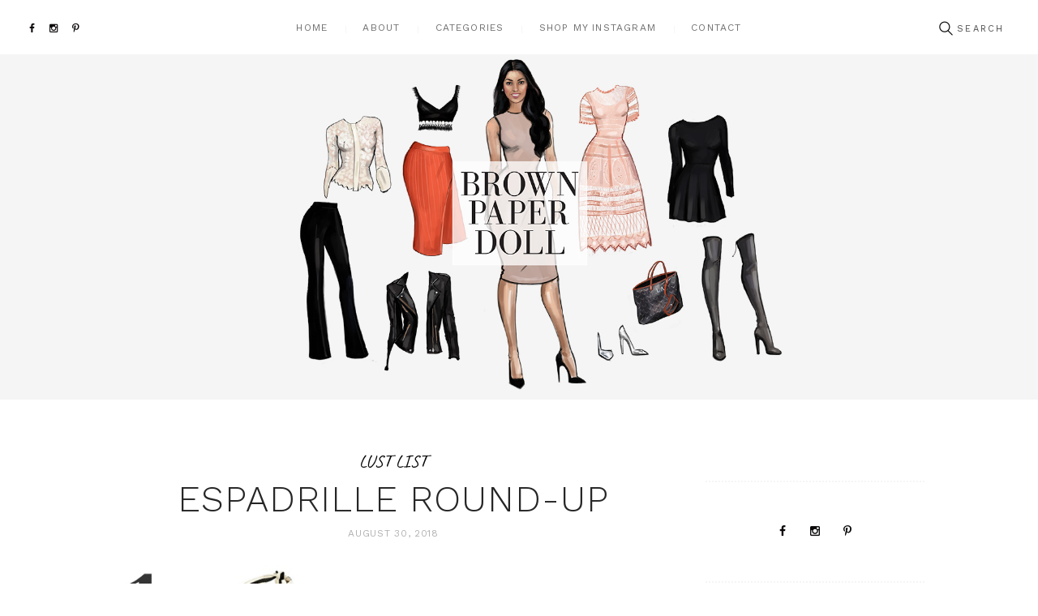

--- FILE ---
content_type: text/html; charset=UTF-8
request_url: https://brownpaperdoll.com/tag/castaner/
body_size: 17345
content:
<!DOCTYPE html>
<html lang="en-US" class="no-js">
<head>
	<meta charset="UTF-8">
	<meta name="viewport" content="width=device-width, initial-scale=1, maximum-scale=1">
	<link rel="profile" href="https://gmpg.org/xfn/11">
	<link rel="pingback" href="https://brownpaperdoll.com/xmlrpc.php">
	<link rel="shortcut icon" type="image/x-icon" href="https://brownpaperdoll.com/wp-content/uploads/2016/04/Brown-Paper-Doll-Favicon.png">	<script>(function(html){html.className = html.className.replace(/\bno-js\b/,'js')})(document.documentElement);</script>
	<!--[if lt IE 9]>
	<script src="https://brownpaperdoll.com/wp-content/themes/mariana-handmade/js/html5.js"></script>
	<![endif]-->
	<title>castaner &#8211; Brown Paper Doll</title>
<meta name='robots' content='max-image-preview:large' />
	<style>img:is([sizes="auto" i], [sizes^="auto," i]) { contain-intrinsic-size: 3000px 1500px }</style>
	
            <script data-no-defer="1" data-ezscrex="false" data-cfasync="false" data-pagespeed-no-defer data-cookieconsent="ignore">
                var ctPublicFunctions = {"_ajax_nonce":"e46d341bac","_rest_nonce":"e7122dea16","_ajax_url":"\/wp-admin\/admin-ajax.php","_rest_url":"https:\/\/brownpaperdoll.com\/wp-json\/","data__cookies_type":"native","data__ajax_type":"admin_ajax","data__bot_detector_enabled":0,"data__frontend_data_log_enabled":1,"cookiePrefix":"","wprocket_detected":false,"host_url":"brownpaperdoll.com","text__ee_click_to_select":"Click to select the whole data","text__ee_original_email":"The complete one is","text__ee_got_it":"Got it","text__ee_blocked":"Blocked","text__ee_cannot_connect":"Cannot connect","text__ee_cannot_decode":"Can not decode email. Unknown reason","text__ee_email_decoder":"CleanTalk email decoder","text__ee_wait_for_decoding":"The magic is on the way!","text__ee_decoding_process":"Please wait a few seconds while we decode the contact data."}
            </script>
        
            <script data-no-defer="1" data-ezscrex="false" data-cfasync="false" data-pagespeed-no-defer data-cookieconsent="ignore">
                var ctPublic = {"_ajax_nonce":"e46d341bac","settings__forms__check_internal":"0","settings__forms__check_external":"0","settings__forms__force_protection":0,"settings__forms__search_test":"1","settings__data__bot_detector_enabled":0,"settings__sfw__anti_crawler":0,"blog_home":"https:\/\/brownpaperdoll.com\/","pixel__setting":"0","pixel__enabled":false,"pixel__url":null,"data__email_check_before_post":"1","data__email_check_exist_post":0,"data__cookies_type":"native","data__key_is_ok":true,"data__visible_fields_required":true,"wl_brandname":"Anti-Spam by CleanTalk","wl_brandname_short":"CleanTalk","ct_checkjs_key":"7596ca6f0c95b457ac1649118b0b435134eb9afacb71e4dce62cfbe107e0a02b","emailEncoderPassKey":"62e7f7f547fec68820ee235ab38482a1","bot_detector_forms_excluded":"W10=","advancedCacheExists":true,"varnishCacheExists":false,"wc_ajax_add_to_cart":true}
            </script>
        <link rel='dns-prefetch' href='//fonts.googleapis.com' />
<link rel="alternate" type="application/rss+xml" title="Brown Paper Doll &raquo; Feed" href="https://brownpaperdoll.com/feed/" />
<link rel="alternate" type="application/rss+xml" title="Brown Paper Doll &raquo; Comments Feed" href="https://brownpaperdoll.com/comments/feed/" />
<link rel="alternate" type="application/rss+xml" title="Brown Paper Doll &raquo; castaner Tag Feed" href="https://brownpaperdoll.com/tag/castaner/feed/" />
<script type="text/javascript">
/* <![CDATA[ */
window._wpemojiSettings = {"baseUrl":"https:\/\/s.w.org\/images\/core\/emoji\/16.0.1\/72x72\/","ext":".png","svgUrl":"https:\/\/s.w.org\/images\/core\/emoji\/16.0.1\/svg\/","svgExt":".svg","source":{"concatemoji":"https:\/\/brownpaperdoll.com\/wp-includes\/js\/wp-emoji-release.min.js?ver=c22a61424732a947e239256b7e40a736"}};
/*! This file is auto-generated */
!function(s,n){var o,i,e;function c(e){try{var t={supportTests:e,timestamp:(new Date).valueOf()};sessionStorage.setItem(o,JSON.stringify(t))}catch(e){}}function p(e,t,n){e.clearRect(0,0,e.canvas.width,e.canvas.height),e.fillText(t,0,0);var t=new Uint32Array(e.getImageData(0,0,e.canvas.width,e.canvas.height).data),a=(e.clearRect(0,0,e.canvas.width,e.canvas.height),e.fillText(n,0,0),new Uint32Array(e.getImageData(0,0,e.canvas.width,e.canvas.height).data));return t.every(function(e,t){return e===a[t]})}function u(e,t){e.clearRect(0,0,e.canvas.width,e.canvas.height),e.fillText(t,0,0);for(var n=e.getImageData(16,16,1,1),a=0;a<n.data.length;a++)if(0!==n.data[a])return!1;return!0}function f(e,t,n,a){switch(t){case"flag":return n(e,"\ud83c\udff3\ufe0f\u200d\u26a7\ufe0f","\ud83c\udff3\ufe0f\u200b\u26a7\ufe0f")?!1:!n(e,"\ud83c\udde8\ud83c\uddf6","\ud83c\udde8\u200b\ud83c\uddf6")&&!n(e,"\ud83c\udff4\udb40\udc67\udb40\udc62\udb40\udc65\udb40\udc6e\udb40\udc67\udb40\udc7f","\ud83c\udff4\u200b\udb40\udc67\u200b\udb40\udc62\u200b\udb40\udc65\u200b\udb40\udc6e\u200b\udb40\udc67\u200b\udb40\udc7f");case"emoji":return!a(e,"\ud83e\udedf")}return!1}function g(e,t,n,a){var r="undefined"!=typeof WorkerGlobalScope&&self instanceof WorkerGlobalScope?new OffscreenCanvas(300,150):s.createElement("canvas"),o=r.getContext("2d",{willReadFrequently:!0}),i=(o.textBaseline="top",o.font="600 32px Arial",{});return e.forEach(function(e){i[e]=t(o,e,n,a)}),i}function t(e){var t=s.createElement("script");t.src=e,t.defer=!0,s.head.appendChild(t)}"undefined"!=typeof Promise&&(o="wpEmojiSettingsSupports",i=["flag","emoji"],n.supports={everything:!0,everythingExceptFlag:!0},e=new Promise(function(e){s.addEventListener("DOMContentLoaded",e,{once:!0})}),new Promise(function(t){var n=function(){try{var e=JSON.parse(sessionStorage.getItem(o));if("object"==typeof e&&"number"==typeof e.timestamp&&(new Date).valueOf()<e.timestamp+604800&&"object"==typeof e.supportTests)return e.supportTests}catch(e){}return null}();if(!n){if("undefined"!=typeof Worker&&"undefined"!=typeof OffscreenCanvas&&"undefined"!=typeof URL&&URL.createObjectURL&&"undefined"!=typeof Blob)try{var e="postMessage("+g.toString()+"("+[JSON.stringify(i),f.toString(),p.toString(),u.toString()].join(",")+"));",a=new Blob([e],{type:"text/javascript"}),r=new Worker(URL.createObjectURL(a),{name:"wpTestEmojiSupports"});return void(r.onmessage=function(e){c(n=e.data),r.terminate(),t(n)})}catch(e){}c(n=g(i,f,p,u))}t(n)}).then(function(e){for(var t in e)n.supports[t]=e[t],n.supports.everything=n.supports.everything&&n.supports[t],"flag"!==t&&(n.supports.everythingExceptFlag=n.supports.everythingExceptFlag&&n.supports[t]);n.supports.everythingExceptFlag=n.supports.everythingExceptFlag&&!n.supports.flag,n.DOMReady=!1,n.readyCallback=function(){n.DOMReady=!0}}).then(function(){return e}).then(function(){var e;n.supports.everything||(n.readyCallback(),(e=n.source||{}).concatemoji?t(e.concatemoji):e.wpemoji&&e.twemoji&&(t(e.twemoji),t(e.wpemoji)))}))}((window,document),window._wpemojiSettings);
/* ]]> */
</script>
<link rel='stylesheet' id='sbi_styles-css' href='https://brownpaperdoll.com/wp-content/plugins/instagram-feed/css/sbi-styles.min.css?ver=6.9.1' type='text/css' media='all' />
<style id='wp-emoji-styles-inline-css' type='text/css'>

	img.wp-smiley, img.emoji {
		display: inline !important;
		border: none !important;
		box-shadow: none !important;
		height: 1em !important;
		width: 1em !important;
		margin: 0 0.07em !important;
		vertical-align: -0.1em !important;
		background: none !important;
		padding: 0 !important;
	}
</style>
<link rel='stylesheet' id='wp-block-library-css' href='https://brownpaperdoll.com/wp-includes/css/dist/block-library/style.min.css?ver=c22a61424732a947e239256b7e40a736' type='text/css' media='all' />
<style id='global-styles-inline-css' type='text/css'>
:root{--wp--preset--aspect-ratio--square: 1;--wp--preset--aspect-ratio--4-3: 4/3;--wp--preset--aspect-ratio--3-4: 3/4;--wp--preset--aspect-ratio--3-2: 3/2;--wp--preset--aspect-ratio--2-3: 2/3;--wp--preset--aspect-ratio--16-9: 16/9;--wp--preset--aspect-ratio--9-16: 9/16;--wp--preset--color--black: #000000;--wp--preset--color--cyan-bluish-gray: #abb8c3;--wp--preset--color--white: #ffffff;--wp--preset--color--pale-pink: #f78da7;--wp--preset--color--vivid-red: #cf2e2e;--wp--preset--color--luminous-vivid-orange: #ff6900;--wp--preset--color--luminous-vivid-amber: #fcb900;--wp--preset--color--light-green-cyan: #7bdcb5;--wp--preset--color--vivid-green-cyan: #00d084;--wp--preset--color--pale-cyan-blue: #8ed1fc;--wp--preset--color--vivid-cyan-blue: #0693e3;--wp--preset--color--vivid-purple: #9b51e0;--wp--preset--gradient--vivid-cyan-blue-to-vivid-purple: linear-gradient(135deg,rgba(6,147,227,1) 0%,rgb(155,81,224) 100%);--wp--preset--gradient--light-green-cyan-to-vivid-green-cyan: linear-gradient(135deg,rgb(122,220,180) 0%,rgb(0,208,130) 100%);--wp--preset--gradient--luminous-vivid-amber-to-luminous-vivid-orange: linear-gradient(135deg,rgba(252,185,0,1) 0%,rgba(255,105,0,1) 100%);--wp--preset--gradient--luminous-vivid-orange-to-vivid-red: linear-gradient(135deg,rgba(255,105,0,1) 0%,rgb(207,46,46) 100%);--wp--preset--gradient--very-light-gray-to-cyan-bluish-gray: linear-gradient(135deg,rgb(238,238,238) 0%,rgb(169,184,195) 100%);--wp--preset--gradient--cool-to-warm-spectrum: linear-gradient(135deg,rgb(74,234,220) 0%,rgb(151,120,209) 20%,rgb(207,42,186) 40%,rgb(238,44,130) 60%,rgb(251,105,98) 80%,rgb(254,248,76) 100%);--wp--preset--gradient--blush-light-purple: linear-gradient(135deg,rgb(255,206,236) 0%,rgb(152,150,240) 100%);--wp--preset--gradient--blush-bordeaux: linear-gradient(135deg,rgb(254,205,165) 0%,rgb(254,45,45) 50%,rgb(107,0,62) 100%);--wp--preset--gradient--luminous-dusk: linear-gradient(135deg,rgb(255,203,112) 0%,rgb(199,81,192) 50%,rgb(65,88,208) 100%);--wp--preset--gradient--pale-ocean: linear-gradient(135deg,rgb(255,245,203) 0%,rgb(182,227,212) 50%,rgb(51,167,181) 100%);--wp--preset--gradient--electric-grass: linear-gradient(135deg,rgb(202,248,128) 0%,rgb(113,206,126) 100%);--wp--preset--gradient--midnight: linear-gradient(135deg,rgb(2,3,129) 0%,rgb(40,116,252) 100%);--wp--preset--font-size--small: 13px;--wp--preset--font-size--medium: 20px;--wp--preset--font-size--large: 36px;--wp--preset--font-size--x-large: 42px;--wp--preset--spacing--20: 0.44rem;--wp--preset--spacing--30: 0.67rem;--wp--preset--spacing--40: 1rem;--wp--preset--spacing--50: 1.5rem;--wp--preset--spacing--60: 2.25rem;--wp--preset--spacing--70: 3.38rem;--wp--preset--spacing--80: 5.06rem;--wp--preset--shadow--natural: 6px 6px 9px rgba(0, 0, 0, 0.2);--wp--preset--shadow--deep: 12px 12px 50px rgba(0, 0, 0, 0.4);--wp--preset--shadow--sharp: 6px 6px 0px rgba(0, 0, 0, 0.2);--wp--preset--shadow--outlined: 6px 6px 0px -3px rgba(255, 255, 255, 1), 6px 6px rgba(0, 0, 0, 1);--wp--preset--shadow--crisp: 6px 6px 0px rgba(0, 0, 0, 1);}:where(body) { margin: 0; }.wp-site-blocks > .alignleft { float: left; margin-right: 2em; }.wp-site-blocks > .alignright { float: right; margin-left: 2em; }.wp-site-blocks > .aligncenter { justify-content: center; margin-left: auto; margin-right: auto; }:where(.is-layout-flex){gap: 0.5em;}:where(.is-layout-grid){gap: 0.5em;}.is-layout-flow > .alignleft{float: left;margin-inline-start: 0;margin-inline-end: 2em;}.is-layout-flow > .alignright{float: right;margin-inline-start: 2em;margin-inline-end: 0;}.is-layout-flow > .aligncenter{margin-left: auto !important;margin-right: auto !important;}.is-layout-constrained > .alignleft{float: left;margin-inline-start: 0;margin-inline-end: 2em;}.is-layout-constrained > .alignright{float: right;margin-inline-start: 2em;margin-inline-end: 0;}.is-layout-constrained > .aligncenter{margin-left: auto !important;margin-right: auto !important;}.is-layout-constrained > :where(:not(.alignleft):not(.alignright):not(.alignfull)){margin-left: auto !important;margin-right: auto !important;}body .is-layout-flex{display: flex;}.is-layout-flex{flex-wrap: wrap;align-items: center;}.is-layout-flex > :is(*, div){margin: 0;}body .is-layout-grid{display: grid;}.is-layout-grid > :is(*, div){margin: 0;}body{padding-top: 0px;padding-right: 0px;padding-bottom: 0px;padding-left: 0px;}a:where(:not(.wp-element-button)){text-decoration: underline;}:root :where(.wp-element-button, .wp-block-button__link){background-color: #32373c;border-width: 0;color: #fff;font-family: inherit;font-size: inherit;line-height: inherit;padding: calc(0.667em + 2px) calc(1.333em + 2px);text-decoration: none;}.has-black-color{color: var(--wp--preset--color--black) !important;}.has-cyan-bluish-gray-color{color: var(--wp--preset--color--cyan-bluish-gray) !important;}.has-white-color{color: var(--wp--preset--color--white) !important;}.has-pale-pink-color{color: var(--wp--preset--color--pale-pink) !important;}.has-vivid-red-color{color: var(--wp--preset--color--vivid-red) !important;}.has-luminous-vivid-orange-color{color: var(--wp--preset--color--luminous-vivid-orange) !important;}.has-luminous-vivid-amber-color{color: var(--wp--preset--color--luminous-vivid-amber) !important;}.has-light-green-cyan-color{color: var(--wp--preset--color--light-green-cyan) !important;}.has-vivid-green-cyan-color{color: var(--wp--preset--color--vivid-green-cyan) !important;}.has-pale-cyan-blue-color{color: var(--wp--preset--color--pale-cyan-blue) !important;}.has-vivid-cyan-blue-color{color: var(--wp--preset--color--vivid-cyan-blue) !important;}.has-vivid-purple-color{color: var(--wp--preset--color--vivid-purple) !important;}.has-black-background-color{background-color: var(--wp--preset--color--black) !important;}.has-cyan-bluish-gray-background-color{background-color: var(--wp--preset--color--cyan-bluish-gray) !important;}.has-white-background-color{background-color: var(--wp--preset--color--white) !important;}.has-pale-pink-background-color{background-color: var(--wp--preset--color--pale-pink) !important;}.has-vivid-red-background-color{background-color: var(--wp--preset--color--vivid-red) !important;}.has-luminous-vivid-orange-background-color{background-color: var(--wp--preset--color--luminous-vivid-orange) !important;}.has-luminous-vivid-amber-background-color{background-color: var(--wp--preset--color--luminous-vivid-amber) !important;}.has-light-green-cyan-background-color{background-color: var(--wp--preset--color--light-green-cyan) !important;}.has-vivid-green-cyan-background-color{background-color: var(--wp--preset--color--vivid-green-cyan) !important;}.has-pale-cyan-blue-background-color{background-color: var(--wp--preset--color--pale-cyan-blue) !important;}.has-vivid-cyan-blue-background-color{background-color: var(--wp--preset--color--vivid-cyan-blue) !important;}.has-vivid-purple-background-color{background-color: var(--wp--preset--color--vivid-purple) !important;}.has-black-border-color{border-color: var(--wp--preset--color--black) !important;}.has-cyan-bluish-gray-border-color{border-color: var(--wp--preset--color--cyan-bluish-gray) !important;}.has-white-border-color{border-color: var(--wp--preset--color--white) !important;}.has-pale-pink-border-color{border-color: var(--wp--preset--color--pale-pink) !important;}.has-vivid-red-border-color{border-color: var(--wp--preset--color--vivid-red) !important;}.has-luminous-vivid-orange-border-color{border-color: var(--wp--preset--color--luminous-vivid-orange) !important;}.has-luminous-vivid-amber-border-color{border-color: var(--wp--preset--color--luminous-vivid-amber) !important;}.has-light-green-cyan-border-color{border-color: var(--wp--preset--color--light-green-cyan) !important;}.has-vivid-green-cyan-border-color{border-color: var(--wp--preset--color--vivid-green-cyan) !important;}.has-pale-cyan-blue-border-color{border-color: var(--wp--preset--color--pale-cyan-blue) !important;}.has-vivid-cyan-blue-border-color{border-color: var(--wp--preset--color--vivid-cyan-blue) !important;}.has-vivid-purple-border-color{border-color: var(--wp--preset--color--vivid-purple) !important;}.has-vivid-cyan-blue-to-vivid-purple-gradient-background{background: var(--wp--preset--gradient--vivid-cyan-blue-to-vivid-purple) !important;}.has-light-green-cyan-to-vivid-green-cyan-gradient-background{background: var(--wp--preset--gradient--light-green-cyan-to-vivid-green-cyan) !important;}.has-luminous-vivid-amber-to-luminous-vivid-orange-gradient-background{background: var(--wp--preset--gradient--luminous-vivid-amber-to-luminous-vivid-orange) !important;}.has-luminous-vivid-orange-to-vivid-red-gradient-background{background: var(--wp--preset--gradient--luminous-vivid-orange-to-vivid-red) !important;}.has-very-light-gray-to-cyan-bluish-gray-gradient-background{background: var(--wp--preset--gradient--very-light-gray-to-cyan-bluish-gray) !important;}.has-cool-to-warm-spectrum-gradient-background{background: var(--wp--preset--gradient--cool-to-warm-spectrum) !important;}.has-blush-light-purple-gradient-background{background: var(--wp--preset--gradient--blush-light-purple) !important;}.has-blush-bordeaux-gradient-background{background: var(--wp--preset--gradient--blush-bordeaux) !important;}.has-luminous-dusk-gradient-background{background: var(--wp--preset--gradient--luminous-dusk) !important;}.has-pale-ocean-gradient-background{background: var(--wp--preset--gradient--pale-ocean) !important;}.has-electric-grass-gradient-background{background: var(--wp--preset--gradient--electric-grass) !important;}.has-midnight-gradient-background{background: var(--wp--preset--gradient--midnight) !important;}.has-small-font-size{font-size: var(--wp--preset--font-size--small) !important;}.has-medium-font-size{font-size: var(--wp--preset--font-size--medium) !important;}.has-large-font-size{font-size: var(--wp--preset--font-size--large) !important;}.has-x-large-font-size{font-size: var(--wp--preset--font-size--x-large) !important;}
:where(.wp-block-post-template.is-layout-flex){gap: 1.25em;}:where(.wp-block-post-template.is-layout-grid){gap: 1.25em;}
:where(.wp-block-columns.is-layout-flex){gap: 2em;}:where(.wp-block-columns.is-layout-grid){gap: 2em;}
:root :where(.wp-block-pullquote){font-size: 1.5em;line-height: 1.6;}
</style>
<link rel='stylesheet' id='cleantalk-public-css-css' href='https://brownpaperdoll.com/wp-content/plugins/cleantalk-spam-protect/css/cleantalk-public.min.css?ver=6.63_1757345674' type='text/css' media='all' />
<link rel='stylesheet' id='cleantalk-email-decoder-css-css' href='https://brownpaperdoll.com/wp-content/plugins/cleantalk-spam-protect/css/cleantalk-email-decoder.min.css?ver=6.63_1757345674' type='text/css' media='all' />
<link rel='stylesheet' id='cpsh-shortcodes-css' href='https://brownpaperdoll.com/wp-content/plugins/column-shortcodes//assets/css/shortcodes.css?ver=1.0.1' type='text/css' media='all' />
<link rel='stylesheet' id='jpibfi-style-css' href='https://brownpaperdoll.com/wp-content/plugins/jquery-pin-it-button-for-images/css/client.css?ver=3.0.6' type='text/css' media='all' />
<link rel='stylesheet' id='handmade-font-style-google_fonts-css' href='https://fonts.googleapis.com/css?family=Work%20Sans:400,500,300,600,700,200|Caveat:400,700&#038;subset=latin,latin-ext&#038;rnd=995624445' type='text/css' media='all' />
<link rel='stylesheet' id='handmade-fontello-style-css' href='https://brownpaperdoll.com/wp-content/themes/mariana-handmade/css/fontello/fontello-embedded.css?rnd=1772061788' type='text/css' media='all' />
<link rel='stylesheet' id='handmade-main-style-css' href='https://brownpaperdoll.com/wp-content/themes/mariana-handmade/style.css?rnd=1353884137' type='text/css' media='all' />
<style id='handmade-main-style-inline-css' type='text/css'>
body{font-family:Work Sans,sans-serif;	color:#707070;	background-color:#ffffff}h1{font-family:Work Sans,sans-serif}h2{font-family:Work Sans,sans-serif}h3{font-family:Work Sans,sans-serif}h4{font-family:Work Sans,sans-serif}h5{font-family:Work Sans,sans-serif}h6{font-family:Work Sans,sans-serif}h1,h2,h3,h4,h5,h6,h1 a,h2 a,h3 a,h4 a,h5 a,h6 a{color:#262626}dt,b,strong,s,strike,del{color:#262626}a{font-family:inherit;	color:#0a0707}a:hover{color:#0a0707}blockquote{font-family:Work Sans,sans-serif;	color:#ffffff;	background-color:#0a0707}blockquote>a,blockquote>p>a,blockquote cite{color:#ffffff}blockquote:before{color:#ffffff}blockquote>a:hover,blockquote>p>a:hover{border-color:#ffffff;	color:#ffffff}table{color:#262626}td,th{border-color:#f5f5f5}table>thead>tr,table>body>tr:first-child{color:#ffffff;	background-color:#0a0707}hr{border-color:#f5f5f5}figure figcaption,.wp-caption-overlay .wp-caption .wp-caption-text,.wp-caption-overlay .wp-caption .wp-caption-dd{color:#a0a0a0;	background-color:#f5f5f5}ul>li:before{color:#707070}input[type="text"],input[type="number"],input[type="email"],input[type="search"],input[type="password"],input[type="tel"],.select_container,textarea{font-family:inherit;	color:#a0a0a0;	background-color:#f5f5f5}.select_container select{font-family:inherit;	color:#a0a0a0}input[type="text"]:focus,input[type="number"]:focus,input[type="email"]:focus,input[type="search"]:focus,input[type="password"]:focus,input[type="tel"]:focus,.select_container:hover,textarea:focus{color:#3a3a3a;	background-color:#dbdbdb}.select_container select:focus{color:#3a3a3a}.select_container:after{color:#b5b8b9;	border-color:#b5b8b9}input::-webkit-input-placeholder,textarea::-webkit-input-placeholder{color:#b5b8b9}input[type="radio"] + label:before,input[type="checkbox"] + label:before{border-color:#f5f5f5;	background-color:#f5f5f5}.sticky .sticky_label{color:#ffffff;	background-color:#262626}#page_preloader,.page_wrap{/*	border-color:#262626; */	background-color:#ffffff}.logo b{font-family:Work Sans,sans-serif;	color:#b5b8b9}.logo b:after{background-color:#b5b8b9}.logo i{font-family:Caveat,cursive;	color:#262626}.logo_slogan{color:#a0a0a0}.search_wrap .search_field{background-color:rgba(245,245,245,0.7)}.search_wrap .search_submit{color:#0a0707}.search_wrap .search_submit:hover{color:#0a0707}.search_wrap .search_form{font-family:Work Sans,sans-serif}.top_panel_wrap{}.menu_main_wrap{}.menu_main_wrap .content_wrap,.style-header-2 .top_panel_wrap{border-color:#f5f5f5}.style-header-1.top_panel_fixed .menu_main_wrap,.style-header-1 .menu_main_nav_area{background-color:#f4f4f4}.color_wrap{background-color:#878787}.color_wrap .menu_main_nav>li>a{color:#ffffff}.style-header-3.top_panel_fixed .menu_main_wrap{border-color:#878787}.top_panel_fixed .menu_main_wrap{border-color:#f5f5f5}.menu_main_nav li>a{font-family:Work Sans,sans-serif;	color:#a0a0a0}.menu_main_nav>li>a{color:#262626}.style-header-1 .menu_main_nav li>a,.style-header-1 .menu_main_nav>li>a{color:#d59266}.style-header-1 .menu_main_nav>li+li>a:before{background-color:transparent}.style-header-1 .menu_main_nav>li ul{background-color:#f4f4f4}.style-header-1 .menu_main_nav>li>a:hover,.style-header-1 .menu_main_nav>li.sfHover>a,.style-header-1 .menu_main_nav>li.current-menu-item>a,.style-header-1 .menu_main_nav>li.current-menu-parent>a,.style-header-1 .menu_main_nav>li.current-menu-ancestor>a{color:#2a2a2a}.style-header-1 .menu_main_nav>li li>a:hover,.style-header-1 .menu_main_nav>li li.sfHover>a,.style-header-1 .menu_main_nav>li li.current-menu-item>a,.style-header-1 .menu_main_nav>li li.current-menu-parent>a,.style-header-1 .menu_main_nav>li li.current-menu-ancestor>a{color:#2a2a2a}.menu_main_nav>li+li>a:before{background-color:#f5f5f5}.menu_main_nav>li>a:hover,.menu_main_nav>li.sfHover>a,.menu_main_nav>li.current-menu-item>a,.menu_main_nav>li.current-menu-parent>a,.menu_main_nav>li.current-menu-ancestor>a{color:#0a0707}.menu_main_nav>li li>a:hover,.menu_main_nav>li li.sfHover>a,.menu_main_nav>li li.current-menu-item>a,.menu_main_nav>li li.current-menu-parent>a,.menu_main_nav>li li.current-menu-ancestor>a{color:#0a0707}.menu_main_nav>li ul{background-color:#f5f5f5}.top_panel_wrap .menu_main_responsive{background-color:#878787}.menu_mode_responsive .menu_main_responsive_button,.menu_mode_responsive .menu_main_responsive a{color:#878787;	font-family:Work Sans,sans-serif}.menu_mode_responsive .menu_main_responsive a{color:#ffffff}.menu_mode_responsive .menu_main_responsive_button:hover{color:#3a3a3a}.slider_swiper[data-slides-per-view="1"] .slide_cats{color:#0a0707}.slider_swiper.slider_multi .slide_cats a:hover,.slider_swiper.slider_multi .slide_title a:hover,.slider_swiper.slider_multi a:hover .slide_title{color:#0a0707}.slider_swiper[data-slides-per-view="1"] .slide_info .slide_cats{font-family:Caveat,cursive;	color:#0a0707}.slider_swiper[data-slides-per-view="1"] .slide_info .slide_cats a{color:#0a0707}.slider_swiper[data-slides-per-view="1"] .slide_info .slide_cats a:hover{color:#262626}.slider_swiper[data-slides-per-view="1"] .slide_info .slide_title a:hover{color:#b2b2b2}.slider_swiper[data-slides-per-view="1"] .slide_info .slide_date{font-family:Work Sans,sans-serif;	color:#b2b1b1}.slider_swiper .slider_prev:hover,.slider_swiper .slider_next:hover{background-color:#0a0707;	border-color:#0a0707;	color:#ffffff}.slider_swiper .swiper-pagination-bullet-active{background-color:#0a0707}.slider_swiper.slider_multi .slide_info{background-color:#f5f5f5}.related_wrap .post_item{color:#a0a0a0;	background-color:#f5f5f5}.post_item .post_categories,.post_item .post_categories a{font-family:Caveat,cursive;	color:#0a0707}.slider_swiper.slider_multi .slide_cats,.slider_swiper.slider_multi .slide_cats a{font-family:Caveat,cursive}.sc_recent_news .post_featured .post_info .post_categories,.sc_recent_news .post_featured .post_info .post_categories a{font-family:Caveat,cursive}.slider_swiper.slider_multi .slide_cats a:hover,.sc_recent_news .post_featured .post_info .post_categories a:hover,.post_item .post_categories a:hover{color:#262626}.sc_recent_news_style_news-portfolio .post_featured .post_info .post_categories a:hover{color:#ffffff}.post_item .post_label,.post_featured .post_label{background-color:#0a0707;	color:#ffffff}.post_featured .post_label.label_pinit{color:#ffffff;	font-family:Caveat,cursive}.post_featured .post_label.label_pinit:hover{color:#ffffff;	background-color:#0a0707}.slider_swiper.slider_multi .slide_date,.slider_swiper.slider_multi .slide_date a,.sc_recent_news .post_item .post_info .post_date,.sc_recent_news .post_item .post_info .post_date a,.post_item .post_info_item,.post_item a{color:#b2b1b1;	font-family:Work Sans,sans-serif}.post_item a:hover,.sc_recent_news .post_item .post_info .post_date a:hover{color:#0a0707}.widget_area .post_item .post_info a,aside .post_item .post_info a,.widget_area .post_item .post_category a,aside .post_item .post_category a{color:#0a0707}.post_item .post_title a{color:#262626}.widget_categories_list .categories_list_item .categories_list_title a:hover,.post_item .post_title a:hover{color:#b2b2b2}.post_item .post_date a:hover{color:#262626}.post_item .more-link{background-color:#0a0707;	color:#ffffff}.post_item .more-link:hover{border-color:#707070;	background-color:rgba(10,7,7,0.65);	color:#ffffff}.post_item .post_footer{color:#b2b1b1}.post_layout_excerpt.post_item,.widgets_above_page_wrap,.style-header-2 .header_wrap .widget,.style-header-3 .header_wrap .widget{border-color:#f5f5f5}.post_item .post_footer .post_author a{color:#0a0707}.post_item .post_footer .post_author a:hover{color:#3a3a3a}.post_item .post_footer .post_date a,.post_item .post_footer .post_counters a,.post_footer .post_counters .post_share a{color:#b5b8b9}.post_item .post_footer .post_counters .post_share .social_items a:hover,.post_footer .post_counters .post_share a:hover{color:#0a0707}.post_item .post_footer .post_date a:hover,.post_item .post_footer .post_counters a:hover,.post_item .post_footer .post_counters_edit:hover:before,.post_item .post_footer .post_counters_edit:hover a{color:#3a3a3a}.post_item .post_footer .post_more a{border-color:#f5f5f5;	color:#b5b8b9}.post_item:hover .post_footer .post_more a{border-color:#707070;	color:#707070}.post_item .post_footer .post_more a:hover{border-color:#707070;	background-color:#707070;	color:#ffffff}.post_counters .social_items,.post_counters .social_items:before{background-color:#f5f5f5;	border-color:#f5f5f5;	color:#b2b1b1}.post_featured:after{background-color:#878787}.comments_list_wrap .comment_info,.comments_list_wrap .comment_reply a{font-family:Work Sans,sans-serif}.format-status .post_content{background-color:#707070;	color:#ffffff;	font-family:Work Sans,sans-serif}.format-aside .post_content,.format-quote:not(.post_item_single) .post_content,.format-link .post_content{background-color:#0a0707;	color:#ffffff;	font-family:Work Sans,sans-serif}.format-aside .post_content a,.format-quote:not(.post_item_single) .post_content a,.format-link .post_content a,.format-status .post_content a{color:#0a0a0a}.format-quote:not(.post_item_single) .post_content a{color:#ffffff}.format-aside .post_content a:hover,.format-quote:not(.post_item_single) .post_content a:hover,.format-link .post_content a:hover,.format-status .post_content a:hover{color:#b2b2b2}.is_stream .format-quote:not(.post_item_single) blockquote{color:#ffffff}.is_stream .format-quote:not(.post_item_single) .post_content:before{color:#ffffff}.format-quote.post_item_single .post_content:before{color:#ffffff}.format-chat p>b,.format-chat p>strong{color:#262626}.nav-links-old a{color:#262626;	background-color:#f5f5f5}.nav-links-old a:hover{color:#ffffff;	background-color:#0a0707}.page_links>a,.nav-links .page-numbers,.nav-links-old a{font-family:Work Sans,sans-serif}.page_links>a,.nav-links .page-numbers{color:#3a3a3a;	background-color:#dbdbdb}.page_links>span:not(.page_links_title),.page_links>a:hover,.nav-links .page-numbers.current,.nav-links a.page-numbers:hover{color:#ffffff;	background-color:#707070}.single .nav-links{border-color:#f5f5f5}.post_item_single .post_footer{font-family:Work Sans,sans-serif}.post_item_single .post_header .post_date{color:#b2b1b1;	font-family:Work Sans,sans-serif}.post_item_single .post_taxes .cats_label,.post_item_single .post_taxes .tags_label{color:#b2b1b1}.post_item_single .post_taxes a{color:#0a0707}.post_item_single .post_taxes a:hover{color:#262626}.post_item_single .post_counters .post_counters_item,.post_item_single .post_counters .post_counters_item>a,.post_item_single .post_counters .socials_caption{color:#b2b1b1}.post_item_single .post_counters .post_counters_item:hover,.post_item_single .post_counters .post_counters_item:hover:before,.post_item_single .post_counters .post_counters_item>a:hover,.post_item_single .post_counters .socials_caption:hover{color:#0a0707}.author_info{background-color:#f5f5f5;	color:#a0a0a0}.author_info .author_title{}.single .nav-links .nav-links{border-color:#f5f5f5}.single .nav-links a{background-color:#f5f5f5;	color:#b5b8b9}.single .nav-links a:hover{border-color:#707070;	color:#3a3a3a}.single .nav-links a:after{border-color:#f5f5f5}.image-navigation .nav-previous a:after,.image-navigation .nav-next a:after{background-color:#f5f5f5;	border-color:#f5f5f5;	color:#b5b8b9}.image-navigation .nav-previous a:hover,.image-navigation .nav-next a:hover{background-color:#f5f5f5;	border-color:#f5f5f5;	color:#0a0707}.image-navigation .nav-previous a:hover:after,.image-navigation .nav-next a:hover:after{color:#0a0707}.nav-links .meta-nav{font-family:Work Sans,sans-serif}.related_wrap{}.post_item .post_footer{font-family:Work Sans,sans-serif}.sc_contact_form,.comments_list_wrap,.comments_form_wrap{border-color:#f5f5f5}.comments_list_wrap li + li,.comments_list_wrap li ul{border-color:#f5f5f5}.comments_list_wrap .comment_text{color:#707070}.sc_contact_form button,.comments_wrap .form-submit input[type="submit"],.comments_wrap .form-submit input[type="button"]{background-color:#707070;	color:#ffffff;	font-family:Work Sans,sans-serif}.sc_contact_form button:hover,.comments_wrap .form-submit input[type="submit"]:hover,.comments_wrap .form-submit input[type="button"]:hover,.sc_contact_form button:focus,.comments_wrap .form-submit input[type="submit"]:focus,.comments_wrap .form-submit input[type="button"]:focus{background-color:#0a0707}.sc_contact_form .result{color:#ffffff;	border-color:#0a0707;	background-color:#0a0707}.sidebar aside{color:#a0a0a0}.sidebar aside + aside{border-color:#f5f5f5}aside .widget_title{background-color:#f4f4f4}#sb_instagram .sbi_photo_wrap a:hover:before{background-color:rgba(135,135,135,0.5)}.widget_categories_list .categories_list_style_2 .categories_list_title{color:#878787}aside input[type="text"],aside input[type="number"],aside input[type="email"],aside input[type="search"],aside input[type="password"],aside .select_container,aside textarea{color:#707070;	background-color:#dbdbdb}aside input[type="text"]:focus,aside input[type="number"]:focus,aside input[type="email"]:focus,aside input[type="search"]:focus,aside input[type="password"]:focus,aside .select_container:hover,aside textarea:focus{color:#262626;	background-color:#f5f5f5}.widget_area .mc4wp_wrap input[type="submit"]{background-color:#0a0707;	font-family:Work Sans,sans-serif}.widget_area .mc4wp_wrap input[type="submit"]:hover{background-color:#0a0707}aside .select_container select{color:#707070}aside .select_container:hover select,aside .select_container select:focus{color:#262626}aside .mc4wp_wrap:after,.widget_search form:after{color:#b2b1b1}aside .select_container:after{color:#b2b1b1;	border-color:#b2b1b1}aside input::-webkit-input-placeholder,aside textarea::-webkit-input-placeholder{color:#b2b1b1}aside h1,aside h2,aside h3,aside h4,aside h5,aside h6,aside h1 a,aside h2 a,aside h3 a,aside h4 a,aside h5 a,aside h6 a,.copyright_wrap h1,.copyright_wrap h2,.copyright_wrap h3,.copyright_wrap h4,.copyright_wrap h5,.copyright_wrap h6,.copyright_wrap h1 a,.copyright_wrap h2 a,.copyright_wrap h3 a,.copyright_wrap h4 a,.copyright_wrap h5 a,.copyright_wrap h6 a{color:#262626}aside a,.copyright_wrap a{color:#dbdbdb}aside a:hover,.copyright_wrap a:hover{color:#707070}aside ul li{color:#a0a0a0}aside ul li a{color:#3a3a3a}aside ul li a:hover{color:#707070}aside ul li:before{color:#707070}aside .post_item + .post_item{}.search_results.widget_area .post_item + .post_item{border-color:#f5f5f5}.widget_area .post_info_counters .post_counters_item,aside .post_info_counters .post_counters_item{color:#b5b8b9}.widget_area .post_info_counters .post_counters_item:hover,aside .post_info_counters .post_counters_item:hover{color:#3a3a3a}aside.widget_bg_image a,aside.widget_bg_image ul li a{color:#ffffff}aside.widget_bg_image a:hover,aside.widget_bg_image ul li a:hover{color:#b2b2b2}.widget_product_tag_cloud a,.widget_tag_cloud a{background-color:#dbdbdb;	color:#3a3a3a;	font-family:Work Sans,sans-serif}.widget_product_tag_cloud a:hover,.widget_tag_cloud a:hover{background-color:#707070;	color:#ffffff}.widget_rss li{color:#a0a0a0}.widget_rss .rss-date{color:#b5b8b9}.widget_rss li+li{border-color:rgba(245,245,245,0.6)}.widget_rss li>a{font-family:Work Sans,sans-serif;	color:#3a3a3a}.widget_rss li>a:hover{color:#707070}.widget_recent_comments span.comment-author-link{color:#3a3a3a}.widget_calendar table{color:#a0a0a0}.widget_calendar tbody td a,.widget_calendar th{color:#3a3a3a}.widget_calendar tbody td a:after{color:#dbdbdb}.widget_calendar tbody td a:hover{color:#707070}.widget_calendar td#today{color:#ffffff}.widget_calendar td#today:before{background-color:#dbdbdb}.widget_calendar td#today a,.widget_calendar td#today a:after{color:#ffffff}.widget_calendar #prev a,.widget_calendar #next a{color:#3a3a3a}.widget_calendar #prev a span,.widget_calendar #next a span{border-color:#f5f5f5;	color:#a0a0a0}.widget_calendar #prev a:hover,.widget_calendar #next a:hover,.widget_calendar #prev a:hover span,.widget_calendar #next a:hover span{color:#707070}.widget_calendar #prev a:hover span,.widget_calendar #next a:hover span{border-color:#707070}.widget_socials .social_item span{color:#0a0707}.widget_socials .social_item a:hover span{color:#0a0707}aside .sc_tabs .sc_tabs_titles li a{color:#262626;	font-family:Work Sans,sans-serif}aside .sc_tabs .sc_tabs_titles li.ui-tabs-active:after{background-color:#262626}.sc_recent_news_header{border-color:#262626}.sc_recent_news_header_category_item_more{color:#0a0707}.sc_recent_news_header_more_categories{border-color:#f5f5f5;	background-color:#f5f5f5}.sc_recent_news_header_more_categories>a{color:#dbdbdb}.sc_recent_news_header_more_categories>a:hover{color:#707070;	background-color:#878787}.sc_recent_news .post_counters_item,.sc_recent_news .post_counters .post_edit a{background-color:#f5f5f5}.sidebar .sc_recent_news .post_counters_item,.sidebar .sc_recent_news .post_counters .post_edit a{background-color:#ffffff}.sc_recent_news .post_counters .post_edit a{color:#3a3a3a}.sc_recent_news_style_news-magazine .post_accented_border{border-color:#f5f5f5}.sc_recent_news_style_news-excerpt .post_item{border-color:#f5f5f5}.sc_recent_news .post_item .post_title a{color:#ffffff}.sc_recent_news .post_item .post_title a:hover{color:#0a0707}.footer_wrap{background-color:#f5f5f5;	color:#a0a0a0}.copyright_wrap{background-color:#878787;	color:#ffffff}.copyright_wrap .socials_wrap a{color:#ffffff}.copyright_wrap .socials_wrap{font-family:Work Sans,sans-serif}.copyright_wrap .socials_wrap .social_item a:hover,.copyright_wrap .socials_wrap .social_item a:hover span{color:#707070}.socials_wrap .social_item a:hover span{color:#b2b1b1}.scroll_to_top{color:#ffffff}.scroll_to_top:hover{background-color:#0a0707;	color:#ffffff}.woo_link{font-family:Work Sans,sans-serif}.woo_link:hover{color:#b2b2b2}.woo_link:before{color:#0a0707}
</style>
<link rel='stylesheet' id='handmade-responsive-style-css' href='https://brownpaperdoll.com/wp-content/themes/mariana-handmade/css/responsive.css?rnd=781386939' type='text/css' media='all' />
<link rel='stylesheet' id='mediaelement-css' href='https://brownpaperdoll.com/wp-includes/js/mediaelement/mediaelementplayer-legacy.min.css?ver=4.2.17' type='text/css' media='all' />
<link rel='stylesheet' id='wp-mediaelement-css' href='https://brownpaperdoll.com/wp-includes/js/mediaelement/wp-mediaelement.min.css?ver=c22a61424732a947e239256b7e40a736' type='text/css' media='all' />
<script type="text/javascript" src="https://brownpaperdoll.com/wp-content/plugins/cleantalk-spam-protect/js/apbct-public-bundle_gathering.min.js?ver=6.63_1757345674" id="apbct-public-bundle_gathering.min-js-js"></script>
<script type="text/javascript" src="https://brownpaperdoll.com/wp-includes/js/jquery/jquery.min.js?ver=3.7.1" id="jquery-core-js"></script>
<script type="text/javascript" src="https://brownpaperdoll.com/wp-includes/js/jquery/jquery-migrate.min.js?ver=3.4.1" id="jquery-migrate-js"></script>
<link rel="https://api.w.org/" href="https://brownpaperdoll.com/wp-json/" /><link rel="alternate" title="JSON" type="application/json" href="https://brownpaperdoll.com/wp-json/wp/v2/tags/402" /><link rel="EditURI" type="application/rsd+xml" title="RSD" href="https://brownpaperdoll.com/xmlrpc.php?rsd" />

<style type="text/css">
	a.pinit-button.custom span {
	background-image: url("https://brownpaperdoll.com/wp-content/uploads/2016/04/Pin-It-Button.png");	}

	.pinit-hover {
		opacity: 0.99 !important;
		filter: alpha(opacity=99) !important;
	}
	a.pinit-button {
	border-bottom: 0 !important;
	box-shadow: none !important;
	margin-bottom: 0 !important;
}
a.pinit-button::after {
    display: none;
}</style>
		<meta name="generator" content="Elementor 3.32.1; features: additional_custom_breakpoints; settings: css_print_method-external, google_font-enabled, font_display-auto">
			<style>
				.e-con.e-parent:nth-of-type(n+4):not(.e-lazyloaded):not(.e-no-lazyload),
				.e-con.e-parent:nth-of-type(n+4):not(.e-lazyloaded):not(.e-no-lazyload) * {
					background-image: none !important;
				}
				@media screen and (max-height: 1024px) {
					.e-con.e-parent:nth-of-type(n+3):not(.e-lazyloaded):not(.e-no-lazyload),
					.e-con.e-parent:nth-of-type(n+3):not(.e-lazyloaded):not(.e-no-lazyload) * {
						background-image: none !important;
					}
				}
				@media screen and (max-height: 640px) {
					.e-con.e-parent:nth-of-type(n+2):not(.e-lazyloaded):not(.e-no-lazyload),
					.e-con.e-parent:nth-of-type(n+2):not(.e-lazyloaded):not(.e-no-lazyload) * {
						background-image: none !important;
					}
				}
			</style>
			<style type="text/css" id="custom-background-css">
body.custom-background { background-color: #ffffff; }
</style>
			<style type="text/css" id="wp-custom-css">
			#bwg_container1_0 #bwg_container2_0 .bwg_slideshow_dots_thumbnails_0 {display: none !important;
}		</style>
		<style id="sccss">.logo_text {
    display: none;
}

.post_featured {
display: none;
}

.page_caption {
display: none;
}

.post p { 
line-height: 1.5em;
padding-bottom: 5px;
} 
</style>
<script>window.nastygoat = {aid:"X3u94PwjYxotvghD9wDXtS5i1V-zqAI4XsKq3I_GiA_v",pid:"K9XLGR9ktksd6xI6Lyw-ILQM5d_yQo1Xnl7Kj1p5Ddme"};</script>
<script type="text/javascript" async="true" src="//assets.rewardstyle.com/scriptmanager/rs-script-manager.js"></script>

<script async src="//pagead2.googlesyndication.com/pagead/js/adsbygoogle.js"></script>
<script>
  (adsbygoogle = window.adsbygoogle || []).push({
    google_ad_client: "ca-pub-6394320715143787",
    enable_page_level_ads: true
  });
</script>

<script async src="//pagead2.googlesyndication.com/pagead/js/adsbygoogle.js"></script>
<script>
  (adsbygoogle = window.adsbygoogle || []).push({
    google_ad_client: "ca-pub-6394320715143787",
    enable_page_level_ads: true
  });
</script>

<meta name="google-site-verification" content="-tpymsDzZYmi1puVS8xcFWxnQDGZ8SyxYoMRGC6lueU" />

</head>

<body data-rsssl=1 class="archive tag tag-castaner tag-402 custom-background wp-theme-mariana-handmade body_style_wide blog_mode_blog style-header-2 is_stream scheme_default sidebar_show sidebar_right elementor-default elementor-kit-4191">
	
	<div class="body_wrap">

		<div class="page_wrap">

			<header class="top_panel_wrap">
	<div class="menu_main_wrap clearfix">
		<div class="socials_wrap"><span class="social_item"><a href="http://facebook.com/brownpaperdoll" target="_blank" class="social_icons social_facebook"><span class="icon-facebook"></span></a></span><span class="social_item"><a href="http://instagram.com/brownpaperdoll" target="_blank" class="social_icons social_instagram"><span class="icon-instagram"></span></a></span><span class="social_item"><a href="http://pinterest.com/brownpaperdoll" target="_blank" class="social_icons social_pinterest"><span class="icon-pinterest"></span></a></span></div>
		<div class="menu_wrap_in">
			<a href="#" class="menu_main_responsive_button" data-title="Navigate to ..."></a>
			<nav class="menu_main_nav_area">
				<ul id="menu_main" class="menu_main_nav"><li id="menu-item-116" class="menu-item menu-item-type-custom menu-item-object-custom menu-item-home menu-item-116"><a href="https://brownpaperdoll.com/">Home</a></li>
<li id="menu-item-127" class="menu-item menu-item-type-post_type menu-item-object-page menu-item-127"><a href="https://brownpaperdoll.com/about/">About</a></li>
<li id="menu-item-139" class="menu-item menu-item-type-custom menu-item-object-custom menu-item-has-children menu-item-139"><a href="#">Categories</a>
<ul class="sub-menu">
	<li id="menu-item-497" class="menu-item menu-item-type-taxonomy menu-item-object-category menu-item-497"><a href="https://brownpaperdoll.com/category/outfits/">Outfits</a></li>
	<li id="menu-item-496" class="menu-item menu-item-type-taxonomy menu-item-object-category menu-item-496"><a href="https://brownpaperdoll.com/category/lust-list/">Lust List</a></li>
	<li id="menu-item-494" class="menu-item menu-item-type-taxonomy menu-item-object-category menu-item-494"><a href="https://brownpaperdoll.com/category/features/">Features</a></li>
</ul>
</li>
<li id="menu-item-3444" class="menu-item menu-item-type-post_type menu-item-object-page menu-item-3444"><a href="https://brownpaperdoll.com/shop-my-instagram/">Shop My Instagram</a></li>
<li id="menu-item-521" class="menu-item menu-item-type-post_type menu-item-object-page menu-item-521"><a href="https://brownpaperdoll.com/contact/">Contact</a></li>
</ul>			</nav>
		</div>
		<div class="woo_search_wrap">
			<div class="search_wrap search_ajax">
	<div class="search_form_wrap">
		<form method="get" class="search_form" action="https://brownpaperdoll.com/">
			<button type="submit" class="search_submit icon-search-new" title="Start search"></button>
			<input type="text" class="search_field" placeholder="SEARCH" value="" name="s">
		</form>
	</div>
	<div class="search_results widget_area"><a class="search_results_close icon-cancel"></a><div class="search_results_content"></div></div>
</div>
		</div>
	</div>
</header>

<div class="top_panel_logo_wrap" style="background: url(https://brownpaperdoll.com/wp-content/uploads/2016/04/Brown-Paper-Doll-Header.jpg) repeat center">
	<div class="content_wrap top_panel_logo logo_wrap">
		<div class="logo">
			<a href="https://brownpaperdoll.com/"><div class="logo_text"><i>Brown Paper Doll</i></div></a>
		</div>

	</div>
</div>


<div class="top_panel_fixed_wrap"></div>
	<div class="top_panel_title">
		<div class="content_wrap">
			<div class="page_title">
				<h1 class="page_caption">Tag: castaner</h1>
							</div>
		</div>
	</div>
	
			<div class="page_content_wrap">

								<div class="content_wrap">
				
									

					<div class="content">
										

<article id="post-3234" 
	class="post_item post_layout_excerpt post_format_standard post-3234 post type-post status-publish format-standard has-post-thumbnail hentry category-lust-list tag-castaner tag-j-crew tag-manebi tag-patricia-green tag-see-by-chloe"		>

			<div class="post_header entry-header">
			<div class="post_categories"><a href="https://brownpaperdoll.com/category/lust-list/" rel="category tag">Lust List</a></div>
			<h2 class="post_title entry-title"><a href="https://brownpaperdoll.com/espadrille-round-up/" rel="bookmark">Espadrille Round-Up</a></h2>			<span class="post_date"><a href="https://brownpaperdoll.com/espadrille-round-up/">August 30, 2018</a></span>		</div><!-- .entry-header -->
		
					<div class="post_featured">
										<a href="https://brownpaperdoll.com/espadrille-round-up/"
					   aria-hidden="true"><input class="jpibfi" type="hidden"><img fetchpriority="high" width="840" height="473" src="https://brownpaperdoll.com/wp-content/uploads/2018/08/espadrille-round-up-840x473.jpg" class="attachment-mariana-handmade-thumb-big size-mariana-handmade-thumb-big wp-post-image" alt="Espadrille Round-Up" decoding="async" srcset="https://brownpaperdoll.com/wp-content/uploads/2018/08/espadrille-round-up-840x473.jpg 840w, https://brownpaperdoll.com/wp-content/uploads/2018/08/espadrille-round-up-1170x658.jpg 1170w, https://brownpaperdoll.com/wp-content/uploads/2018/08/espadrille-round-up-270x152.jpg 270w, https://brownpaperdoll.com/wp-content/uploads/2018/08/espadrille-round-up-1680x946.jpg 1680w, https://brownpaperdoll.com/wp-content/uploads/2018/08/espadrille-round-up-540x304.jpg 540w" sizes="(max-width: 840px) 100vw, 840px" data-jpibfi-post-excerpt="" data-jpibfi-post-url="https://brownpaperdoll.com/espadrille-round-up/" data-jpibfi-post-title="Espadrille Round-Up" data-jpibfi-src="https://brownpaperdoll.com/wp-content/uploads/2018/08/espadrille-round-up-840x473.jpg" ></a>
									</div>
			
	<div class="post_content entry-content">
		<input class="jpibfi" type="hidden"><p><img decoding="async" src="https://brownpaperdoll.com/wp-content/uploads/2018/08/espadrille-round-up.jpg" class="alignnone size-full wp-image-3258" height="1200" alt="espadrille-round-up" width="1683" data-jpibfi-post-excerpt="" data-jpibfi-post-url="https://brownpaperdoll.com/espadrille-round-up/" data-jpibfi-post-title="Espadrille Round-Up" data-jpibfi-src="https://brownpaperdoll.com/wp-content/uploads/2018/08/espadrille-round-up.jpg" srcset="https://brownpaperdoll.com/wp-content/uploads/2018/08/espadrille-round-up.jpg 1683w, https://brownpaperdoll.com/wp-content/uploads/2018/08/espadrille-round-up-300x214.jpg 300w, https://brownpaperdoll.com/wp-content/uploads/2018/08/espadrille-round-up-768x548.jpg 768w, https://brownpaperdoll.com/wp-content/uploads/2018/08/espadrille-round-up-1024x730.jpg 1024w" sizes="(max-width: 1683px) 100vw, 1683px" /><br />
&nbsp;</p>
<p style="text-align: center"><a href="https://rstyle.me/n/c8j4yxcchfx" target="_blank" rel="noopener"><span style="color: #99ccff">1</span></a> / <a href="https://api.shopstyle.com/action/apiVisitRetailer?id=721457776&#038;pid=uid529-33971273-92" target="_blank" rel="noopener"><span style="color: #99ccff">2</span></a> / <a href="https://rstyle.me/n/c8j4z3cchfx" target="_blank" rel="noopener"><span style="color: #99ccff">3</span></a> / <a href="https://rstyle.me/~aCKV5" target="_blank" rel="noopener"><span style="color: #99ccff">4</span></a> / <a href="https://rstyle.me/n/c8j42vcchfx" target="_blank" rel="noopener"><span style="color: #99ccff">5</span></a> / <a href="https://rstyle.me/n/c8j425cchfx" target="_blank" rel="noopener"><span style="color: #99ccff">6</span></a></p>
<p>&nbsp;</p>
<p class="p1" style="text-align: left"><span class="s1">This year was the year that I really beefed up my espadrille collection. I had a pair of flat Chanel ones, but I recently added a variety of styles to wardrobe! They’re the perfect summer shoe that go nicely with sundresses and crops alike. Plus, my favorites are so comfortable, I never want to take them off. Before Fall weather hits, here’s a roundup of my favorite espadrilles on the market! Slip them on and enjoy them while sundress season is still upon us.</span></p>
<p>&nbsp;</p>
<p class="p1" style="text-align: left"><span class="s1">1. A classic flat espadrille that seems dressier with the black and natural stripe. Wear these with white jeans and a flirty top for a comfortable day of sightseeing.</span></p>
<p>&nbsp;</p>
<p class="p1" style="text-align: left"><span class="s1">2. Metallics go with everything and these flat-forms are insanely comfortable. I have this pair and I love to wear them with white, denim, and everything my closet can throw at them!</span></p>
<p>&nbsp;</p>
<p class="p1" style="text-align: left"><span class="s1">3. Another pair that I personally own and can’t get enough of. The cream looks so rich and the cap-toe adds a little bit something extra to the design.</span></p>
<p>&nbsp;</p>
<p class="p1" style="text-align: left"><span class="s1">4. The combination of cognac leather and the rubber sole make these Chloe picks rich, but casual and a little bit sporty. Wear these with a floaty dress or cut-off shorts for a vacation-ready look!</span></p>
<p>&nbsp;</p>
<p class="p1" style="text-align: left"><span class="s1">5. The natural blush of these espadrilles is too pretty to resist. Plus, the heel is the perfect height that gives you some support, but doesn’t compromise on comfort. I can personally attest to that because I have this pair! Wear these with a floral dress out to brunch with your gal pals.</span></p>
<p>&nbsp;</p>
<p class="p1" style="text-align: left"><span class="s1">6. An extra high espadrille heel brings the sexy-factor to these summer favorites. Castaner is one of the most well-known espadrille brands and these babies don’t disappoint. Wear these with a strappy dress for a Summer evening out on the town.</span></p>
	</div><!-- .entry-content -->

	<div class="post_footer entry-footer">
		<span class="post_author">by <a href="https://brownpaperdoll.com/author/brownpaperdoll/" class="post_info_author">brownpaperdoll</a></span><div class="post_counters post_counters_blog"><div class="post_counters_item post_share"><div class="socials_wrap socials_share socials_size_tiny socials_drop"><a href="#" class="socials_caption"><span class="socials_caption_label"></span></a><span class="social_items"><span class="social_item social_item_popup"><a href="https://twitter.com/intent/tweet?text=Espadrille+Round-Up&#038;url=https%3A%2F%2Fbrownpaperdoll.com%2Fespadrille-round-up%2F" class="social_icons social_twitter" data-link="https://twitter.com/intent/tweet?text=Espadrille+Round-Up&#038;url=https%3A%2F%2Fbrownpaperdoll.com%2Fespadrille-round-up%2F" data-count="twitter"><span class="icon-twitter"></span>twitter</a></span><span class="social_item social_item_popup"><a href="http://www.facebook.com/sharer.php?u=https%3A%2F%2Fbrownpaperdoll.com%2Fespadrille-round-up%2F" class="social_icons social_facebook" data-link="http://www.facebook.com/sharer.php?u=https%3A%2F%2Fbrownpaperdoll.com%2Fespadrille-round-up%2F" data-count="facebook"><span class="icon-facebook"></span>facebook</a></span><span class="social_item social_item_popup"><a href="https://plus.google.com/share?url=https%3A%2F%2Fbrownpaperdoll.com%2Fespadrille-round-up%2F" class="social_icons social_gplus" data-link="https://plus.google.com/share?url=https%3A%2F%2Fbrownpaperdoll.com%2Fespadrille-round-up%2F" data-count="gplus"><span class="icon-gplus"></span>gplus</a></span><span class="social_item social_item_popup"><a href="http://www.tumblr.com/share?v=3&#038;u=https%3A%2F%2Fbrownpaperdoll.com%2Fespadrille-round-up%2F&#038;t=Espadrille+Round-Up&#038;s=%26nbsp%3B+1+%2F+2+%2F+3+%2F+4+%2F+5+%2F+6+%26nbsp%3B+This+year+was+the+year+that+I+really+beefed+up+my+espadrille+collection.+I+had+a+pair+of+flat+Chanel+ones%2C+but+I+recently+added+a+variety+of+styles+to+wardrobe%21+They%E2%80%99re+the+perfect+summer+shoe+that+go+nicely+with+sundresses+and+crops+alike.+Plus%2C+my+favorites%26hellip%3B" class="social_icons social_tumblr" data-link="http://www.tumblr.com/share?v=3&#038;u=https%3A%2F%2Fbrownpaperdoll.com%2Fespadrille-round-up%2F&#038;t=Espadrille+Round-Up&#038;s=%26nbsp%3B+1+%2F+2+%2F+3+%2F+4+%2F+5+%2F+6+%26nbsp%3B+This+year+was+the+year+that+I+really+beefed+up+my+espadrille+collection.+I+had+a+pair+of+flat+Chanel+ones%2C+but+I+recently+added+a+variety+of+styles+to+wardrobe%21+They%E2%80%99re+the+perfect+summer+shoe+that+go+nicely+with+sundresses+and+crops+alike.+Plus%2C+my+favorites%26hellip%3B" data-count="tumblr"><span class="icon-tumblr"></span>tumblr</a></span><span class="social_item social_item_popup"><a href="http://connect.mail.ru/share?url=https%3A%2F%2Fbrownpaperdoll.com%2Fespadrille-round-up%2F&#038;title=Espadrille+Round-Up&#038;description=%26nbsp%3B+1+%2F+2+%2F+3+%2F+4+%2F+5+%2F+6+%26nbsp%3B+This+year+was+the+year+that+I+really+beefed+up+my+espadrille+collection.+I+had+a+pair+of+flat+Chanel+ones%2C+but+I+recently+added+a+variety+of+styles+to+wardrobe%21+They%E2%80%99re+the+perfect+summer+shoe+that+go+nicely+with+sundresses+and+crops+alike.+Plus%2C+my+favorites%26hellip%3B&#038;imageurl=https%3A%2F%2Fbrownpaperdoll.com%2Fwp-content%2Fuploads%2F2018%2F08%2Fespadrille-round-up-840x473.jpg" class="social_icons social_mail" data-link="http://connect.mail.ru/share?url=https%3A%2F%2Fbrownpaperdoll.com%2Fespadrille-round-up%2F&#038;title=Espadrille+Round-Up&#038;description=%26nbsp%3B+1+%2F+2+%2F+3+%2F+4+%2F+5+%2F+6+%26nbsp%3B+This+year+was+the+year+that+I+really+beefed+up+my+espadrille+collection.+I+had+a+pair+of+flat+Chanel+ones%2C+but+I+recently+added+a+variety+of+styles+to+wardrobe%21+They%E2%80%99re+the+perfect+summer+shoe+that+go+nicely+with+sundresses+and+crops+alike.+Plus%2C+my+favorites%26hellip%3B&#038;imageurl=https%3A%2F%2Fbrownpaperdoll.com%2Fwp-content%2Fuploads%2F2018%2F08%2Fespadrille-round-up-840x473.jpg" data-count="mail"><span class="icon-mail"></span>mail</a></span></span></div></div><span class="sep"></span>		<a href="https://brownpaperdoll.com/espadrille-round-up/#respond" class="post_counters_item post_counters_comments icon-comment2"><span class="post_counters_number"></span></a>
	</div>	</div><!-- .entry-footer -->

	
</article>
			<div class="nav-links-old">
			<span
				class="nav-prev"></span>
			<span
				class="nav-next"></span>
			</div>
						
					</div>	<!-- </.content> -->

						<div class="sidebar right widget_area" role="complementary">
		<aside id="custom_html-6" class="widget_text widget widget_custom_html"><div class="textwidget custom-html-widget"><!-- Your CLEVER Pixel: Congratulations! --><script type='text/javascript' src='https://s3.amazonaws.com/cgc-badge-v2/load.min.js'></script><script type='text/javascript' src='https://s3.amazonaws.com/cgc-badge-v2/common.js'></script><script type='text/javascript' src='https://badge.realclever.com/v2/LFjY1NQL1e3vO4c86MY41ORoNsiVD8z8.js'></script><!-- END CLEVER Pixel --></div></aside><aside id="mariana_handmade_widget_socials-2" class="widget widget_socials"><div class="socials_wrap"><span class="social_item"><a href="http://facebook.com/brownpaperdoll" target="_blank" class="social_icons social_facebook"><span class="icon-facebook"></span></a></span><span class="social_item"><a href="http://instagram.com/brownpaperdoll" target="_blank" class="social_icons social_instagram"><span class="icon-instagram"></span></a></span><span class="social_item"><a href="http://pinterest.com/brownpaperdoll" target="_blank" class="social_icons social_pinterest"><span class="icon-pinterest"></span></a></span></div></aside><aside id="mariana_handmade_widget_aboutme-2" class="widget widget_aboutme"><h5 class="widget_title">MEET THE DOLL</h5><div class="aboutme_avatar"><img src="https://brownpaperdoll.com/wp-content/uploads/2016/04/brown-paper-doll-about.jpg" alt="BPD BackEnd" width="700" height="943"></div>		<div class="aboutme_description"></div>
		<div class="aboutme_signature"><img src="https://brownpaperdoll.com/wp-content/uploads/2016/04/brown-paper-doll-short-bio.jpg" alt="BPD BackEnd" width="530" height="75"></div></aside><aside id="mc4wp_form_widget-2" class="widget widget_mc4wp_form_widget"><h5 class="widget_title">GET THE LATEST</h5><script>(function() {
	window.mc4wp = window.mc4wp || {
		listeners: [],
		forms: {
			on: function(evt, cb) {
				window.mc4wp.listeners.push(
					{
						event   : evt,
						callback: cb
					}
				);
			}
		}
	}
})();
</script><!-- Mailchimp for WordPress v4.10.7 - https://wordpress.org/plugins/mailchimp-for-wp/ --><form id="mc4wp-form-1" class="mc4wp-form mc4wp-form-764" method="post" data-id="764" data-name="Sidebar Sign-Up" ><div class="mc4wp-form-fields"><label>Sign up to receive the latest style updates from Brown Paper Doll.</label>
<div class="mc4wp_wrap">
<input type="email" id="mc4wp_email" name="EMAIL" placeholder="EMAIL" required>
<input type="submit" value="Sign Up">
</div></div><label style="display: none !important;">Leave this field empty if you're human: <input type="text" name="_mc4wp_honeypot" value="" tabindex="-1" autocomplete="off" /></label><input type="hidden" name="_mc4wp_timestamp" value="1768603314" /><input type="hidden" name="_mc4wp_form_id" value="764" /><input type="hidden" name="_mc4wp_form_element_id" value="mc4wp-form-1" /><div class="mc4wp-response"></div></form><!-- / Mailchimp for WordPress Plugin --></aside><aside id="mariana_handmade_widget_recent_posts-2" class="widget widget_recent_posts"><h5 class="widget_title">POPULAR POSTS</h5><article class="post_item with_thumb"><div class="post_thumb"><a href="https://brownpaperdoll.com/summer-of-love/"><input class="jpibfi" type="hidden"></a></div><div class="post_content"><div class="post_category"><a href="https://brownpaperdoll.com/category/outfits/" title="View all posts in Outfits">Outfits</a></div><h6 class="post_title"><a href="https://brownpaperdoll.com/summer-of-love/">Summer Of Love</a></h6><div class="post_info"></div></div></article><article class="post_item with_thumb"><div class="post_thumb"><a href="https://brownpaperdoll.com/spring-style-with-mi-golondrina/"><input class="jpibfi" type="hidden"><img width="80" height="80" src="https://brownpaperdoll.com/wp-content/uploads/2023/02/IMG_3732-Edit-Edit-80x80.jpg" class="attachment-mariana-handmade-thumb-tiny size-mariana-handmade-thumb-tiny wp-post-image" alt="Spring Style with Mi Golondrina" decoding="async" srcset="https://brownpaperdoll.com/wp-content/uploads/2023/02/IMG_3732-Edit-Edit-80x80.jpg 80w, https://brownpaperdoll.com/wp-content/uploads/2023/02/IMG_3732-Edit-Edit-150x150.jpg 150w, https://brownpaperdoll.com/wp-content/uploads/2023/02/IMG_3732-Edit-Edit-325x325.jpg 325w, https://brownpaperdoll.com/wp-content/uploads/2023/02/IMG_3732-Edit-Edit-160x160.jpg 160w, https://brownpaperdoll.com/wp-content/uploads/2023/02/IMG_3732-Edit-Edit-540x540.jpg 540w" sizes="(max-width: 80px) 100vw, 80px" data-jpibfi-post-excerpt="" data-jpibfi-post-url="https://brownpaperdoll.com/spring-style-with-mi-golondrina/" data-jpibfi-post-title="Spring Style with Mi Golondrina" data-jpibfi-src="https://brownpaperdoll.com/wp-content/uploads/2023/02/IMG_3732-Edit-Edit-80x80.jpg" ></a></div><div class="post_content"><div class="post_category"><a href="https://brownpaperdoll.com/category/outfits/" title="View all posts in Outfits">Outfits</a></div><h6 class="post_title"><a href="https://brownpaperdoll.com/spring-style-with-mi-golondrina/">Spring Style with Mi Golondrina</a></h6><div class="post_info"></div></div></article><article class="post_item with_thumb"><div class="post_thumb"><a href="https://brownpaperdoll.com/a-trench-for-all-seasons/"><input class="jpibfi" type="hidden"><img width="80" height="80" src="https://brownpaperdoll.com/wp-content/uploads/2023/01/IMG_1570-Edit-80x80.jpg" class="attachment-mariana-handmade-thumb-tiny size-mariana-handmade-thumb-tiny wp-post-image" alt="A Trench For All Seasons" decoding="async" srcset="https://brownpaperdoll.com/wp-content/uploads/2023/01/IMG_1570-Edit-80x80.jpg 80w, https://brownpaperdoll.com/wp-content/uploads/2023/01/IMG_1570-Edit-150x150.jpg 150w, https://brownpaperdoll.com/wp-content/uploads/2023/01/IMG_1570-Edit-325x325.jpg 325w, https://brownpaperdoll.com/wp-content/uploads/2023/01/IMG_1570-Edit-160x160.jpg 160w, https://brownpaperdoll.com/wp-content/uploads/2023/01/IMG_1570-Edit-540x540.jpg 540w" sizes="(max-width: 80px) 100vw, 80px" data-jpibfi-post-excerpt="" data-jpibfi-post-url="https://brownpaperdoll.com/a-trench-for-all-seasons/" data-jpibfi-post-title="A Trench For All Seasons" data-jpibfi-src="https://brownpaperdoll.com/wp-content/uploads/2023/01/IMG_1570-Edit-80x80.jpg" ></a></div><div class="post_content"><div class="post_category"><a href="https://brownpaperdoll.com/category/outfits/" title="View all posts in Outfits">Outfits</a></div><h6 class="post_title"><a href="https://brownpaperdoll.com/a-trench-for-all-seasons/">A Trench For All Seasons</a></h6><div class="post_info"></div></div></article><article class="post_item with_thumb"><div class="post_thumb"><a href="https://brownpaperdoll.com/the-it-coat/"><input class="jpibfi" type="hidden"><img width="80" height="80" src="https://brownpaperdoll.com/wp-content/uploads/2023/01/IMG_3340-Edit-80x80.jpg" class="attachment-mariana-handmade-thumb-tiny size-mariana-handmade-thumb-tiny wp-post-image" alt="The IT Coat" decoding="async" srcset="https://brownpaperdoll.com/wp-content/uploads/2023/01/IMG_3340-Edit-80x80.jpg 80w, https://brownpaperdoll.com/wp-content/uploads/2023/01/IMG_3340-Edit-150x150.jpg 150w, https://brownpaperdoll.com/wp-content/uploads/2023/01/IMG_3340-Edit-325x325.jpg 325w, https://brownpaperdoll.com/wp-content/uploads/2023/01/IMG_3340-Edit-160x160.jpg 160w, https://brownpaperdoll.com/wp-content/uploads/2023/01/IMG_3340-Edit-540x540.jpg 540w" sizes="(max-width: 80px) 100vw, 80px" data-jpibfi-post-excerpt="" data-jpibfi-post-url="https://brownpaperdoll.com/the-it-coat/" data-jpibfi-post-title="The IT Coat" data-jpibfi-src="https://brownpaperdoll.com/wp-content/uploads/2023/01/IMG_3340-Edit-80x80.jpg" ></a></div><div class="post_content"><div class="post_category"><a href="https://brownpaperdoll.com/category/outfits/" title="View all posts in Outfits">Outfits</a></div><h6 class="post_title"><a href="https://brownpaperdoll.com/the-it-coat/">The IT Coat</a></h6><div class="post_info"></div></div></article></aside><aside id="custom_html-8" class="widget_text widget widget_custom_html"><div class="textwidget custom-html-widget"><meta name="p:domain_verify" content="73e3d923b97627f029100a49b907a579"/>
<script async type="text/javascript" src="https://ssc.shopstyle.com/collective.min.js" data-sc-apikey="uid529-33971273-92"> </script></div></aside><aside id="custom_html-10" class="widget_text widget widget_custom_html"><div class="textwidget custom-html-widget"><!-- Facebook Pixel Code -->
<script>
  !function(f,b,e,v,n,t,s)
  {if(f.fbq)return;n=f.fbq=function(){n.callMethod?
  n.callMethod.apply(n,arguments):n.queue.push(arguments)};
  if(!f._fbq)f._fbq=n;n.push=n;n.loaded=!0;n.version='2.0';
  n.queue=[];t=b.createElement(e);t.async=!0;
  t.src=v;s=b.getElementsByTagName(e)[0];
  s.parentNode.insertBefore(t,s)}(window, document,'script',
  'https://connect.facebook.net/en_US/fbevents.js');
  fbq('init', '500085270500809');
  fbq('track', 'PageView');
</script>
<noscript><img height="1" width="1" style="display:none"
  src="https://www.facebook.com/tr?id=500085270500809&ev=PageView&noscript=1"
/></noscript>
<!-- End Facebook Pixel Code -->
</div></aside>	</div> <!-- /.sidebar -->
	</div>	<!-- </.content_wrap> -->			</div>		<!-- </.page_content_wrap> -->
			
							<footer class="footer_wrap widget_area footer_fullwidth">
					<div class="footer_wrap_inner widget_area_inner">
						<aside id="text-3" class="widget widget_text"><h5 class="widget_title">FOLLOW @BROWNPAPERDOLL</h5>			<div class="textwidget">
<div id="sb_instagram"  class="sbi sbi_mob_col_1 sbi_tab_col_2 sbi_col_8 sbi_disable_mobile" style="width: 100%;"	 data-feedid="*1"  data-res="medium" data-cols="8" data-colsmobile="1" data-colstablet="2" data-num="16" data-nummobile="" data-item-padding="0"	 data-shortcode-atts="{}"  data-postid="" data-locatornonce="952bd1a7b5" data-imageaspectratio="1:1" data-sbi-flags="favorLocal">
	
	<div id="sbi_images" >
			</div>

	<div id="sbi_load" >

	
	
</div>
		<span class="sbi_resized_image_data" data-feed-id="*1"
		  data-resized="[]">
	</span>
	</div>


</div>
		</aside>					</div>	<!-- /.footer_wrap_inner -->
				</footer>	<!-- /.footer_wrap -->

			 

			</div>
			
		</div>	<!-- /.page_wrap -->

	</div>		<!-- /.body_wrap -->
	
	<a href="#" class="scroll_to_top icon-up" title="Scroll to top"></a>

	<script>				
                    document.addEventListener('DOMContentLoaded', function () {
                        setTimeout(function(){
                            if( document.querySelectorAll('[name^=ct_checkjs]').length > 0 ) {
                                if (typeof apbct_public_sendAJAX === 'function' && typeof apbct_js_keys__set_input_value === 'function') {
                                    apbct_public_sendAJAX(	
                                    { action: 'apbct_js_keys__get' },	
                                    { callback: apbct_js_keys__set_input_value })
                                }
                            }
                        },0)					    
                    })				
                </script><script type="speculationrules">
{"prefetch":[{"source":"document","where":{"and":[{"href_matches":"\/*"},{"not":{"href_matches":["\/wp-*.php","\/wp-admin\/*","\/wp-content\/uploads\/*","\/wp-content\/*","\/wp-content\/plugins\/*","\/wp-content\/themes\/mariana-handmade\/*","\/*\\?(.+)"]}},{"not":{"selector_matches":"a[rel~=\"nofollow\"]"}},{"not":{"selector_matches":".no-prefetch, .no-prefetch a"}}]},"eagerness":"conservative"}]}
</script>
<script>(function() {function maybePrefixUrlField () {
  const value = this.value.trim()
  if (value !== '' && value.indexOf('http') !== 0) {
    this.value = 'http://' + value
  }
}

const urlFields = document.querySelectorAll('.mc4wp-form input[type="url"]')
for (let j = 0; j < urlFields.length; j++) {
  urlFields[j].addEventListener('blur', maybePrefixUrlField)
}
})();</script><script type="text/javascript">if (typeof MARIANA_HANDMADE_STORAGE == 'undefined') var MARIANA_HANDMADE_STORAGE = {};jQuery(document).ready(function() {MARIANA_HANDMADE_STORAGE['ajax_url']				= 'https://brownpaperdoll.com/wp-admin/admin-ajax.php';MARIANA_HANDMADE_STORAGE['ajax_nonce']			= '22cf2fde90';MARIANA_HANDMADE_STORAGE['site_url']				= 'https://brownpaperdoll.com';MARIANA_HANDMADE_STORAGE['user_logged_in']		= false;MARIANA_HANDMADE_STORAGE['menu_mode_relayout_width']		= 0;MARIANA_HANDMADE_STORAGE['menu_mode_responsive_width']	= 960;MARIANA_HANDMADE_STORAGE['menu_animation_in']			= 'none';MARIANA_HANDMADE_STORAGE['menu_animation_out']			= 'none';MARIANA_HANDMADE_STORAGE['popup_engine']			= 'magnific';MARIANA_HANDMADE_STORAGE['use_mediaelements']	= true;MARIANA_HANDMADE_STORAGE['message_maxlength']	= 1000;MARIANA_HANDMADE_STORAGE['admin_mode']			= false;MARIANA_HANDMADE_STORAGE['email_mask']			= '^([a-zA-Z0-9_\-]+\.)*[a-zA-Z0-9_\-]+@[a-z0-9_\-]+(\.[a-z0-9_\-]+)*\.[a-z]{2,6}$';MARIANA_HANDMADE_STORAGE['strings']				= {
									'ajax_error':			'Invalid server answer!',
									'magnific_loading':		'Loading image',
									'magnific_error':		'Error loading image',
									'error_like':			'Error saving your like! Please, try again later.',
									'error_global':			'Error data validation!',
									'name_empty':			'The name can&#039;t be empty',
									'name_long':			'Too long name',
									'email_empty':			'Too short (or empty) email address',
									'email_long':			'Too long email address',
									'email_not_valid':		'Invalid email address',
									'text_empty':			'The message text can&#039;t be empty',
									'text_long':			'Too long message text',
									'search_error':			'Search error! Try again later.',
									'send_complete':		'Send message complete!',
									'send_error':			'Transmit failed!'
			};});</script><!-- Instagram Feed JS -->
<script type="text/javascript">
var sbiajaxurl = "https://brownpaperdoll.com/wp-admin/admin-ajax.php";
</script>
			<script>
				const lazyloadRunObserver = () => {
					const lazyloadBackgrounds = document.querySelectorAll( `.e-con.e-parent:not(.e-lazyloaded)` );
					const lazyloadBackgroundObserver = new IntersectionObserver( ( entries ) => {
						entries.forEach( ( entry ) => {
							if ( entry.isIntersecting ) {
								let lazyloadBackground = entry.target;
								if( lazyloadBackground ) {
									lazyloadBackground.classList.add( 'e-lazyloaded' );
								}
								lazyloadBackgroundObserver.unobserve( entry.target );
							}
						});
					}, { rootMargin: '200px 0px 200px 0px' } );
					lazyloadBackgrounds.forEach( ( lazyloadBackground ) => {
						lazyloadBackgroundObserver.observe( lazyloadBackground );
					} );
				};
				const events = [
					'DOMContentLoaded',
					'elementor/lazyload/observe',
				];
				events.forEach( ( event ) => {
					document.addEventListener( event, lazyloadRunObserver );
				} );
			</script>
			<script type="text/javascript" id="jpibfi-script-js-extra">
/* <![CDATA[ */
var jpibfi_options = {"hover":{"siteTitle":"Brown Paper Doll","image_selector":".jpibfi_container img, article img","disabled_classes":"nopin;wp-smiley","enabled_classes":"","min_image_height":200,"min_image_height_small":0,"min_image_width":400,"min_image_width_small":0,"show_on":"[front],[single],[page],[category],[archive],[search],[home]","disable_on":"521,520,1784,3443,3448,107","show_button":"hover","button_margin_bottom":20,"button_margin_top":20,"button_margin_left":20,"button_margin_right":20,"button_position":"top-left","description_option":["post_excerpt"],"transparency_value":0.01,"pin_image":"custom","pin_image_button":"square","pin_image_icon":"circle","pin_image_size":"normal","custom_image_url":"https:\/\/brownpaperdoll.com\/wp-content\/uploads\/2016\/04\/Pin-It-Button.png","scale_pin_image":false,"pin_linked_url":true,"pinImageWidth":65,"pinImageHeight":65,"scroll_selector":"","support_srcset":false}};
/* ]]> */
</script>
<script type="text/javascript" src="https://brownpaperdoll.com/wp-content/plugins/jquery-pin-it-button-for-images/js/jpibfi.client.js?ver=3.0.6" id="jpibfi-script-js"></script>
<script type="text/javascript" src="https://brownpaperdoll.com/wp-content/themes/mariana-handmade/js/superfish.min.js?rnd=707074081" id="handmade-superfish-script-js"></script>
<script type="text/javascript" src="https://brownpaperdoll.com/wp-content/themes/mariana-handmade/js/_utils.js?rnd=1127994763" id="handmade-utils-script-js"></script>
<script type="text/javascript" src="https://brownpaperdoll.com/wp-content/themes/mariana-handmade/js/_init.js?rnd=1214697008" id="handmade-init-script-js"></script>
<script type="text/javascript" id="mediaelement-core-js-before">
/* <![CDATA[ */
var mejsL10n = {"language":"en","strings":{"mejs.download-file":"Download File","mejs.install-flash":"You are using a browser that does not have Flash player enabled or installed. Please turn on your Flash player plugin or download the latest version from https:\/\/get.adobe.com\/flashplayer\/","mejs.fullscreen":"Fullscreen","mejs.play":"Play","mejs.pause":"Pause","mejs.time-slider":"Time Slider","mejs.time-help-text":"Use Left\/Right Arrow keys to advance one second, Up\/Down arrows to advance ten seconds.","mejs.live-broadcast":"Live Broadcast","mejs.volume-help-text":"Use Up\/Down Arrow keys to increase or decrease volume.","mejs.unmute":"Unmute","mejs.mute":"Mute","mejs.volume-slider":"Volume Slider","mejs.video-player":"Video Player","mejs.audio-player":"Audio Player","mejs.captions-subtitles":"Captions\/Subtitles","mejs.captions-chapters":"Chapters","mejs.none":"None","mejs.afrikaans":"Afrikaans","mejs.albanian":"Albanian","mejs.arabic":"Arabic","mejs.belarusian":"Belarusian","mejs.bulgarian":"Bulgarian","mejs.catalan":"Catalan","mejs.chinese":"Chinese","mejs.chinese-simplified":"Chinese (Simplified)","mejs.chinese-traditional":"Chinese (Traditional)","mejs.croatian":"Croatian","mejs.czech":"Czech","mejs.danish":"Danish","mejs.dutch":"Dutch","mejs.english":"English","mejs.estonian":"Estonian","mejs.filipino":"Filipino","mejs.finnish":"Finnish","mejs.french":"French","mejs.galician":"Galician","mejs.german":"German","mejs.greek":"Greek","mejs.haitian-creole":"Haitian Creole","mejs.hebrew":"Hebrew","mejs.hindi":"Hindi","mejs.hungarian":"Hungarian","mejs.icelandic":"Icelandic","mejs.indonesian":"Indonesian","mejs.irish":"Irish","mejs.italian":"Italian","mejs.japanese":"Japanese","mejs.korean":"Korean","mejs.latvian":"Latvian","mejs.lithuanian":"Lithuanian","mejs.macedonian":"Macedonian","mejs.malay":"Malay","mejs.maltese":"Maltese","mejs.norwegian":"Norwegian","mejs.persian":"Persian","mejs.polish":"Polish","mejs.portuguese":"Portuguese","mejs.romanian":"Romanian","mejs.russian":"Russian","mejs.serbian":"Serbian","mejs.slovak":"Slovak","mejs.slovenian":"Slovenian","mejs.spanish":"Spanish","mejs.swahili":"Swahili","mejs.swedish":"Swedish","mejs.tagalog":"Tagalog","mejs.thai":"Thai","mejs.turkish":"Turkish","mejs.ukrainian":"Ukrainian","mejs.vietnamese":"Vietnamese","mejs.welsh":"Welsh","mejs.yiddish":"Yiddish"}};
/* ]]> */
</script>
<script type="text/javascript" src="https://brownpaperdoll.com/wp-includes/js/mediaelement/mediaelement-and-player.min.js?ver=4.2.17" id="mediaelement-core-js"></script>
<script type="text/javascript" src="https://brownpaperdoll.com/wp-includes/js/mediaelement/mediaelement-migrate.min.js?ver=c22a61424732a947e239256b7e40a736" id="mediaelement-migrate-js"></script>
<script type="text/javascript" id="mediaelement-js-extra">
/* <![CDATA[ */
var _wpmejsSettings = {"pluginPath":"\/wp-includes\/js\/mediaelement\/","classPrefix":"mejs-","stretching":"responsive","audioShortcodeLibrary":"mediaelement","videoShortcodeLibrary":"mediaelement"};
/* ]]> */
</script>
<script type="text/javascript" src="https://brownpaperdoll.com/wp-includes/js/mediaelement/wp-mediaelement.min.js?ver=c22a61424732a947e239256b7e40a736" id="wp-mediaelement-js"></script>
<script type="text/javascript" src="https://brownpaperdoll.com/wp-content/themes/mariana-handmade/js/skip-link-focus-fix.js?rnd=539074865" id="handmade-skip-link-focus-fix-script-js"></script>
<script type="text/javascript" id="sbi_scripts-js-extra">
/* <![CDATA[ */
var sb_instagram_js_options = {"font_method":"svg","resized_url":"https:\/\/brownpaperdoll.com\/wp-content\/uploads\/sb-instagram-feed-images\/","placeholder":"https:\/\/brownpaperdoll.com\/wp-content\/plugins\/instagram-feed\/img\/placeholder.png","ajax_url":"https:\/\/brownpaperdoll.com\/wp-admin\/admin-ajax.php"};
/* ]]> */
</script>
<script type="text/javascript" src="https://brownpaperdoll.com/wp-content/plugins/instagram-feed/js/sbi-scripts.min.js?ver=6.9.1" id="sbi_scripts-js"></script>
<script type="text/javascript" defer src="https://brownpaperdoll.com/wp-content/plugins/mailchimp-for-wp/assets/js/forms.js?ver=4.10.7" id="mc4wp-forms-api-js"></script>

<script type='text/javascript'>
    /*Google Tag Manager for Collective Bias*/

    dataLayerCBias = [{
        'trackingID': 'UA-79675706-30',
        'javaScriptVersion': 'analytics.js',
        'homePageURL': 'https://brownpaperdoll.com'
    }];
</script>
<noscript>
    <iframe src='//www.googletagmanager.com/ns.html?id=GTM-PBN79J' height='0' width='0' style='display:none;visibility:hidden'></iframe>
</noscript>
<script type='text/javascript'>
    /*<![CDATA[*/
    (function() {
      window.setTimeout(function() {
        (function(w, d, s, l, i) {
            w[l] = w[l] || [];
            w[l].push({
                'gtm.start': new Date().getTime(),
                event: 'gtm.js'
            });
            var f = d.getElementsByTagName(s)[0],
                j = d.createElement(s),
                dl = l != 'dataLayer' ? '&l=' + l : '';
            j.async = true;
            j.src = '//www.googletagmanager.com/gtm.'+'js?id=' + i + dl;
            f.parentNode.insertBefore(j, f);
        })(window, document, 'script', 'dataLayerCBias', 'GTM-PBN79J');
      });
    })();
    /*]]>*/

    /*End Google Tag Manager for Collective Bias*/
</script>
</body>
</html>
<!--
Performance optimized by W3 Total Cache. Learn more: https://www.boldgrid.com/w3-total-cache/


Served from: brownpaperdoll.com @ 2026-01-16 17:41:54 by W3 Total Cache
-->

--- FILE ---
content_type: text/html; charset=utf-8
request_url: https://www.google.com/recaptcha/api2/aframe
body_size: 266
content:
<!DOCTYPE HTML><html><head><meta http-equiv="content-type" content="text/html; charset=UTF-8"></head><body><script nonce="pYzIwgaExEOxSYJ7Za6yoQ">/** Anti-fraud and anti-abuse applications only. See google.com/recaptcha */ try{var clients={'sodar':'https://pagead2.googlesyndication.com/pagead/sodar?'};window.addEventListener("message",function(a){try{if(a.source===window.parent){var b=JSON.parse(a.data);var c=clients[b['id']];if(c){var d=document.createElement('img');d.src=c+b['params']+'&rc='+(localStorage.getItem("rc::a")?sessionStorage.getItem("rc::b"):"");window.document.body.appendChild(d);sessionStorage.setItem("rc::e",parseInt(sessionStorage.getItem("rc::e")||0)+1);localStorage.setItem("rc::h",'1768603318171');}}}catch(b){}});window.parent.postMessage("_grecaptcha_ready", "*");}catch(b){}</script></body></html>

--- FILE ---
content_type: text/css
request_url: https://brownpaperdoll.com/wp-content/themes/mariana-handmade/style.css?rnd=1353884137
body_size: 21447
content:
/*
Theme Name: Mariana Handmade
Theme URI: http://mariana-handmade.themerex.net/
Description: Mariana Handmade - Wordpress blog theme
Author: themerex
Author URI: http://themerex.net/
Version: 1.2
License: GNU General Public License
License URI: license.txt
Tags: light, responsive-layout, flexible-header, accessibility-ready, custom-background, custom-colors, custom-header, custom-menu, featured-image-header, featured-images, full-width-template, microformats, post-formats, theme-options, threaded-comments, translation-ready
Text Domain: mariana-handmade
*/


/* TABLE OF CONTENTS:

1. Reset tags
2. Default tag's settings
3. Form fields settings
4. WP styles and Screen readers
5. Theme grid
6. Page layouts
7. Section's decorations
   7.1 Header
   7.2 Main Slider
   7.3 Page top: page title and breadcrumbs
   7.4 Main content wrapper
   7.5 Post Formats
   7.6 Post Layouts
   7.7 Paginations
8. Single page parts
   8.1 Attachment and Portfolio post navigation
   8.2 Reviews block
   8.3 Post author
   8.4 Comments
   8.5 Page 404
   8.8 Team member
9. Sidebars
10. Footer areas
11. Utils
12. Registration and Login popups
13. Third part plugins
14. Predefined classes for users

-------------------------------------------------------------- */




/* 1. Reset tags
-------------------------------------------------------------- */
html, body, div, span, applet, object, iframe,
h1, h2, h3, h4, h5, h6, p, blockquote, pre,
a, abbr, acronym, address, big, cite, code,
del, dfn, em, font, ins, kbd, q, s, samp,
small, strike, strong, sub, sup, tt, var,
dl, dt, dd, ol, ul, li,
fieldset, form, label, legend,input,textarea,button,
table, caption, tbody, tfoot, thead, tr, th, td,
article, aside, address, section, video, audio {
	font-family: inherit;
	font-size: 100%;
	font-style: inherit;
	font-weight: inherit;
	line-height:inherit;
	border: 0;
	outline: 0;
	-webkit-font-smoothing: antialiased;
	-ms-word-wrap: break-word;
	    word-wrap: break-word;
}

html, body {
	margin: 0;
	padding: 0;
	width: 100%;
	height: 100%;
	line-height:185%;
}
html {
	font-size: 100%;	/*62.5%;*/		/* Corrects text resizing oddly in IE6/7 when body font-size is set using em units http://clagnut.com/blog/348/#c790 */
	overflow-y: scroll;		 			/* Keeps page centred in all browsers regardless of content height */
	-webkit-text-size-adjust: 100%; 	/* Prevents iOS text size adjust after orientation change, without disabling user zoom */
	    -ms-text-size-adjust: 100%; 	/* www.456bereastreet.com/archive/201012/controlling_text_size_in_safari_for_ios_without_disabling_user_zoom/ */
	-webkit-tap-highlight-color: rgba(0, 0, 0, 0);
}




/* 2. Default tag's settings
-------------------------------------------------------------- */
body { 
	text-rendering: optimizeLegibility;
	font-size: 14px;
	font-weight: 400;
}

article, aside, details, figcaption, figure, footer, header, hgroup, nav, section {	display: block; }

h1, h2, h3, h4, h5, h6 {
	line-height:122%;
	margin-top: 0.8em;
	margin-bottom: 0.4em;
}
h1 { font-size: 3.571em; font-weight:300; text-transform:uppercase; letter-spacing: 0.02em; }
h2 { font-size: 3.214em; font-weight:300; text-transform:uppercase; letter-spacing: 0.02em; }
h3 { font-size: 1.643em; font-weight:400; margin-top: 1.3em; margin-bottom: 0.9em; text-transform:uppercase; letter-spacing: 0.03em; }
h4 { font-size: 1.357em; font-weight:400; margin-top: 1.3em; margin-bottom: 0.9em; text-transform:uppercase; letter-spacing: 0.03em; }
h5 { font-size: 1em; font-weight:400; margin-top: 1.4em; margin-bottom: 1em; text-transform:uppercase; letter-spacing: 0.05em; }
h6 { font-size: 0.920em; font-weight:400; margin-top: 1em; margin-bottom: 1em; text-transform:uppercase; letter-spacing: 0.03em; }

p, ul, ol, dl, blockquote, address { margin: 0 0 1.5em; }
li > ol, li > ul { margin-bottom:0; }
ul>li, ol>li, dl>dd { margin-bottom:0.5em; }
li>ul, li>ol, dd>dl { margin-top:0.5em; }
li > p { margin-bottom:0; }
li > p+p { margin-top:0.5em; }
ol, ul {
	padding-left:1.5em;
}


/* Links */
a {
	text-decoration:none;
	background:transparent;
}
a,
a:hover,
a:focus,
a:active {
	outline: 0;
}
a img { border: none; }

a, button {
	-webkit-transition: all 0.3s ease;
	   -moz-transition: all 0.3s ease;
	    -ms-transition: all 0.3s ease;
	     -o-transition: all 0.3s ease;
	        transition: all 0.3s ease;
}

:active, :focus { outline:0; }

/* Tables */
table {
	border-collapse:collapse;
	border-spacing: 0;
	/*overflow: hidden;*/	/* In Chrome hide right and bottom borders for the table */
}
td, th {
	border: 1px solid #eee;
	padding: 0.5em;
}
caption, th /*, table tr:first-child td*/ {
	font-weight: bold;
	text-align: center;
}
body[class*="woocommerce-"] table th, body[class*="woocommerce-"] table td {
	border-width:0;
}
table > thead + body > tr:first-child {
	background-color: transparent;
}


/* Blockquotes*/
blockquote {
    font-size: 1.786em;
    font-weight: 300;
    line-height: 1.3em;
    margin: 1.2em 0;
    padding: 1.2em 1.6em 1.4em;
    position: relative;
    clear: both;
}
blockquote:before, blockquote:after,
q:before, q:after {	content: ""; }
blockquote, q {	quotes: "" ""; }

blockquote p {
	margin: 0;
}
blockquote p+p {
	margin-top: 0.5em;
}
blockquote > a,
blockquote > p > a,
blockquote cite {
	font-size: 13px;
	font-weight:500;
	text-transform:uppercase;
    letter-spacing: 1px;
    line-height: 16px;
    margin-top: 1.3em;
    display: inline-block;
    border-bottom: 1px solid transparent;
}
blockquote:before {
	font-family:'fontello';
	content: '\e8b6';
	display:block;
	position:absolute;
	z-index:1;
	left:20px;
	top:20px;
	font-size: 2.1em;
	text-align:center;
    font-weight: 900;
    opacity:0.1;
    filter: alpha(opacity=10);
}



/* Other tags */
dd {	margin-left: 1.5em; }
dt, b, strong {	font-weight: bold; }
dfn, em, i { font-style: italic; }

pre, code, kbd, tt, var, samp {
	font-family: "Courier New", Courier, monospace;
	font-size: 1em;
}
pre {
	overflow: auto;
	max-width: 100%;
}
abbr, acronym {
	border-bottom: 1px dotted;
	cursor: help;
}
mark, ins {
	background-color:transparent;
	text-decoration: none;
	font-style:italic;
	font-weight:bold;
}
sup,
sub {
	font-size: 75%;
	height: 0;
	line-height: 0;
	position: relative;
	vertical-align: baseline;
}
sup { bottom: 1ex; }
sub { top: .5ex; }
small {	font-size: 75%; }
big {	font-size: 125%; }

[hidden], template { display: none; }

hr {
  -moz-box-sizing: content-box;
  box-sizing: content-box;
  height: 0;
  border: none;
  border-top: 2px dotted #eee;
  margin: 4em 0;
}

/* Images */
img {
	max-width: 100%;
	height: auto;
	vertical-align:top;
}

figure,
.wp-caption-overlay .wp-caption {
	border: 0;
	margin: 0;
	padding: 0;
	overflow: hidden;
	position: relative;
	max-width:100%;
}
figure figcaption,
.wp-caption-overlay .wp-caption .wp-caption-text,
.wp-caption-overlay .wp-caption .wp-caption-dd {
	-webkit-transition: all ease-in-out .3s;
	   -moz-transition: all ease-in-out .3s;
	    -ms-transition: all ease-in-out .3s;
	     -o-transition: all ease-in-out .3s;
	        transition: all ease-in-out .3s;
	position: absolute;
	bottom: 0;
	right: 0;
	left: 0;
	margin-bottom: 0;
	background-color: rgba(0,0,0,0.5);
	font-size: 0.8462em;
	line-height:1.3em;
	letter-spacing:1px;
	color: #fff;
	padding: 0.25em 0.8em;
}
figure:hover figcaption,
.wp-caption-overlay .wp-caption:hover .wp-caption-text,
.wp-caption-overlay .wp-caption:hover .wp-caption-dd {
	margin-bottom: -5em;
}

svg:not(:root) { overflow: hidden; }



/* Audio and Video */
audio,
canvas,
progress,
video {
  display: inline-block;
  vertical-align: baseline;
}
audio:not([controls]) {
  display: none;
  height: 0;
}
iframe, video, embed {
	max-width: 100%;
	min-height: 100px;
	vertical-align: top;
}

/* Media Elements player hook */
.me-cannotplay { overflow:hidden; }
.me-plugin { position: absolute; height: 0; width: 0; }			/* Media elements hook for Safary */

/* Fontello icons */
[class^="icon-"]:before, [class*=" icon-"]:before {
	line-height: inherit;
	font-weight: inherit;
	font-size: inherit;
	width:auto;
	margin:0 !important;
}




/* 3. Form fields settings
-------------------------------------------------------------- */
form {
	margin-bottom:0;
}
button, input, optgroup, select, textarea {
	font-family: inherit;
	font-size: 1em;				/* Corrects font size not being inherited in all browsers */
	margin: 0;					/* Addresses margins set differently in IE6/7, F3/4, S5, Chrome */
	vertical-align: baseline;	/* Improves appearance and consistency in all browsers */
}
button {
	overflow: visible; 
}
button,
input[type="button"],
input[type="reset"],
input[type="submit"] {
	-webkit-appearance: button;
	cursor: pointer;
}
button[disabled],
html input[disabled] {
	cursor: default;
}
button::-moz-focus-inner,
input::-moz-focus-inner {
	border: 0;
	padding: 0;
}
textarea,
select,
input[type="text"],
input[type="number"],
input[type="email"],
input[type="search"],
input[type="password"],
input[type="checkbox"],
input[type="radio"] {
	-webkit-box-sizing: border-box;
	   -moz-box-sizing: border-box;
	        box-sizing: border-box;	/* Addresses box sizing set to content-box in IE8/9 */
	-webkit-transition: all 0.3s ease;
	   -moz-transition: all 0.3s ease;
	    -ms-transition: all 0.3s ease;
	     -o-transition: all 0.3s ease;
	        transition: all 0.3s ease;
}
input[type="checkbox"],
input[type="radio"] {
	padding: 0;						/* Addresses excess padding in IE8/9 */
}
input[type="number"]::-webkit-inner-spin-button,
input[type="number"]::-webkit-outer-spin-button {
	height: auto;
}
input[type="search"] {
	-webkit-appearance: none;		/* Addresses appearance set to searchfield in S5, Chrome */
	-webkit-appearance: textfield;
}
input[type="search"]::-webkit-search-cancel-button,
input[type="search"]::-webkit-search-decoration {
	-webkit-appearance: none;		/* Corrects inner padding displayed oddly in S5, Chrome on OSX */
}
button::-moz-focus-inner,
input::-moz-focus-inner {			/* Corrects inner padding and border displayed oddly in FF3/4 www.sitepen.com/blog/2008/05/14/the-devils-in-the-details-fixing-dojos-toolbar-buttons/ */
	border: 0;
	padding: 0;
}
input[type="text"],
input[type="number"],
input[type="email"],
input[type="password"],
input[type="search"],
input[type="tel"],
select,
textarea {
	-webkit-appearance: none;
	border: none;
	line-height: 1.3em;
	outline: none;
	resize: none;
	padding: 0.95em 1.1em;
    -webkit-border-radius: 3px;
    -moz-border-radius: 3px;
    border-radius: 3px;
}
button::-moz-focus-inner { 
	border: 0;
}
button:focus,
input[type="text"]:focus,
input[type="email"]:focus,
input[type="password"]:focus,
input[type="search"]:focus,
select,
textarea:focus {
	outline: none;
}
textarea {
	overflow: auto;			/* Removes default vertical scrollbar in IE6/7/8/9 */
	vertical-align: top;	/* Improves readability and alignment in all browsers */
	min-height:10em;
}
label.required:after {
	content:'*';
	display:inline-block;
	vertical-align:text-top;
	font-size:80%;
	color:#da6f5b;
}
input[type="radio"],
input[type="checkbox"] {
	display:none;
}
input[type="radio"] + label,
input[type="checkbox"] + label {
	position:relative;
	padding-left:1.75em;
	line-height:1.5em;
}
input[type="radio"] + label:before,
input[type="checkbox"] + label:before {
	content:' ';
	font-family:fontello;
	display:block;
	text-align:center;
	border: 1px solid #eee;
	position:absolute;
	left:0;
	top:3px;
	width:1em;
	height:1em;
	line-height:1em;
}
input[type="radio"] + label:before {
	-webkit-border-radius: 50%;
	   -moz-border-radius: 50%;
			border-radius: 50%;
}
input[type="checkbox"]:checked + label:before {
	content:'\e8ab';
}
input[type="radio"]:checked + label:before {
	content:'\e8e4';
}
.select_container select {
    background: #f7f7f7;
}
.widget_search form,
.select_container {
	width:100%;
	overflow:hidden;
	position:relative;
	/*padding:0.5em 0;*/
	padding:0;
    -webkit-border-radius: 2px;
    -moz-border-radius: 2px;
    border-radius: 2px;
}
.mc4wp_wrap {
    position:relative;
}
.widget_search form:after,
.mc4wp_wrap:after,
.select_container:after {
	content:'\e828';
	font-family: 'fontello';
	display:block;
	text-align:center;
	position:absolute;
	right:1em;
	top:1.2em;
	width:1em;
	height:1em;
	line-height:1em;
	z-index:0;
	pointer-events: none;
	cursor:pointer;
}
.select_container:after {
    top:1.1em;
}
.mc4wp_wrap:after,
.widget_search form:after {
	content:'\e836';
	top:1.1em;
}
.widget_search .search-field,
.select_container select {
	width:100%;
	padding-left: 1em !important;
    -webkit-box-sizing: border-box;
    -moz-box-sizing: border-box;
    box-sizing: border-box;
}
.select_container select {
	width:110%;
}
.widget_search .search-submit {
	display:block;
	text-indent:-1000px;
	position:absolute;
	right:1em;
	top:1em;
	width:1.2em;
	height:1.2em;
	line-height:1.2em;
	border: none;
	background:none;
	-webkit-border-radius: 3px;
	   -moz-border-radius: 3px;
			border-radius: 3px;
	z-index:1;
	cursor:pointer;
}

.widget_categories li {
    text-align: right;
}
.widget_categories li:before {
    float: left;
    text-align: left;
}
.widget_categories li a {
    float: left;
}

/* 4. WP styles and Screen readers
-------------------------------------------------------------- */
.screen-reader-text {
	clip: rect(1px, 1px, 1px, 1px);
	position: absolute !important;
	margin:0 !important;
	padding:0 !important;
}

.screen-reader-text:hover,
.screen-reader-text:active,
.screen-reader-text:focus {
	display: block;
	top: 5px;
	left: 5px;
	width: auto;
	height: auto;
	padding: 1em 1.5em;
	font-size:0.8462em;
	line-height: normal;
	color: #21759b;
	background-color: #f1f1f1;
	border-radius: 3px;
	box-shadow: 0 0 2px 2px rgba(0, 0, 0, 0.6);
	clip: auto !important;
	text-decoration: none;
	z-index: 100000; /* Above WP toolbar */
}

.alignleft {
	display: inline-block;
	float: left;
	margin-right: 2em;
}
.alignright {
	display: inline-block;
	float: right;
	margin-left: 2em;
}
.aligncenter {
	clear: both;
	display: block !important;
	margin-left: auto !important;
	margin-right:auto !important;
	text-align:center;
}

.sticky {
	position:relative;
}
.sticky .sticky_label {
	position:absolute; 
	right:1.5em;
	top: 1.5em;
	width:5em;
	height:5em;
	-webkit-border-radius: 50%;
	   -moz-border-radius: 50%;
			border-radius: 50%;
}
.gallery-caption {}
.bypostauthor {}

.wp-caption {
	position: relative;
	overflow:hidden;
	max-width:100%;
}
.wp-caption a[class*="magnific"],
.wp-caption a[class*="prettyPhoto"] {
	display: block;
}
.wp-caption a[class*="magnific"] img,
.wp-caption a[class*="prettyPhoto"] img {
	vertical-align: top;
}
.wp-caption .wp-caption-text,
.wp-caption .wp-caption-dd {
	padding: 0.5em 0;
	font-size:0.8462em;
	line-height:1.4545em;
	text-align:center;
	text-transform:uppercase;
}

.gallery {
	margin: 0 -5px;
}
.gallery .gallery-item {
	display: inline-block;
	overflow:hidden;
	-webkit-box-sizing: border-box;
	   -moz-box-sizing: border-box;
	        box-sizing: border-box;
}
.gallery .gallery-item a {
	display: block;
}
.gallery .gallery-item a img {
    border: none !important;
    display: block;
    width: 100%;
}
.gallery .gallery-item .gallery-icon {
	margin: 0 5px;
}
.gallery .gallery-item .gallery-caption {
    line-height: 1.3em;
    margin: 0 5px;
    padding: 6px;
	font-size:0.8462em;
}
.gallery .gallery-item:hover .gallery-caption {
	bottom: -200px;
}
.gallery.gallery-columns-9 .gallery-item {	width: 11.1111% !important; }
.gallery.gallery-columns-8 .gallery-item {	width: 12.5% !important; }
.gallery.gallery-columns-7 .gallery-item {	width: 14.2857% !important; }
.gallery.gallery-columns-6 .gallery-item {	width: 16.6666% !important; }
.gallery.gallery-columns-5 .gallery-item {	width: 20% !important; }
.gallery.gallery-columns-4 .gallery-item {	width: 25% !important; }
.gallery.gallery-columns-3 .gallery-item {	width: 33.3333% !important; }
.gallery.gallery-columns-2 .gallery-item {	width: 50% !important; }
.gallery.gallery-columns-1 .gallery-item {	width: 100% !important; }
.gallery.gallery-columns-9 .gallery-caption { font-size: 0.625em; }
.gallery.gallery-columns-8 .gallery-caption { font-size: 0.6875em; }
.gallery.gallery-columns-7 .gallery-caption { font-size: 0.75em; }
.gallery.gallery-columns-6 .gallery-caption { font-size: 0.8125em; }

.post-password-form label {
	display:inline-block;
	vertical-align:top;
}
.post-password-form input[type="submit"] {
	display:inline-block;
	margin-left:10px;
}





/* 5. Theme grid
-------------------------------------------------------------- */
.container, .container-fluid {
  margin-right: auto;
  margin-left: auto;
  padding-left: 15px;
  padding-right: 15px;
}
.row, .columns_wrap {
  margin-left: 0px;		/* -15px; */
  margin-right: -30px;	/* -15px; */
}
.row > [class*="column-"], .columns_wrap > [class*="column-"] {

  /* Old way: floating columns */
  /* float: left;*/

  /* New way: inline blocks */
  /* Warning: remove spaces between column's tags:
		Right:															Wrong:
		<div class="columns_wrap"><div class="column-1_2">				<div class="columns_wrap">
																			<div class="column-1_2">
			...																	...
  		</div><div class="column-1_2">										</div
																			<div class="column-1_2">
			...																	...
		</div></div>														</div>
																		</div>
  */
  display:inline-block;
  vertical-align:top;

  position: relative;
  min-height: 1px;
  padding-left: 0px;	/* 15px; */
  padding-right: 30px;	/* 15px; */
	-webkit-box-sizing: border-box;
	   -moz-box-sizing: border-box;
	        box-sizing: border-box;
}
.row.column_padding_left, .columns_wrap.column_padding_left {
  margin-left: -30px;
  margin-right: 0;
}
.row.column_padding_left > [class*="column-"], .columns_wrap.column_padding_left > [class*="column-"],
.row > [class*="column-"].column_padding_left, .columns_wrap > [class*="column-"].column_padding_left {
	padding-left:30px;
	padding-right:0;
}
.row.column_padding_right, .columns_wrap.column_padding_right {
  margin-left: 0;
  margin-right: -30px;
}
.row.column_padding_right > [class*="column-"], .columns_wrap.column_padding_right > [class*="column-"],
.row > [class*="column-"].column_padding_right, .columns_wrap > [class*="column-"].column_padding_right {
	padding-left:0;
	padding-right:30px;
}
.row.column_padding_center, .columns_wrap.column_padding_center {
  margin-left: -15px;
  margin-right: -15px;
}
.row.column_padding_center > [class*="column-"], .columns_wrap.column_padding_center > [class*="column-"],
.row > [class*="column-"].column_padding_center, .columns_wrap > [class*="column-"].column_padding_center {
	padding-left:15px;
	padding-right:15px;
}
.row > [class*="column-"].column_padding_bottom, .columns_wrap > [class*="column-"].column_padding_bottom {
 padding-bottom: 30px;
}
.sc_blogger.no_margins .row, .sc_blogger.no_margins .columns_wrap,
.row.no_margins, .columns_wrap.no_margins {
  margin: 0 !important;
}
.sc_blogger.no_margins .row > [class*="column-"], .sc_blogger.no_margins .columns_wrap > [class*="column-"],
.row.no_margins > [class*="column-"], .columns_wrap.no_margins > [class*="column-"] {
  padding: 0 !important;
}

/* Columns width */
.column-1, .column-1_1, .column-2_2, .column-3_3, .column-4_4, .column-5_5, .column-6_6, .column-7_7, .column-8_8, .column-9_9, .column-10_10, .column-11_11, .column-12_12	{ width:100%; }
.column-1_2, .column-2_4, .column-3_6, .column-4_8, .column-5_10, .column-6_12	{ width:50%; }
.column-1_3, .column-2_6, .column-3_9, .column-4_12								{ width:33.33333333%; }
.column-2_3, .column-4_6, .column-8_12											{ width:66.66666667%; }
.column-1_4, .column-2_8, .column-3_12											{ width:25%; }
.column-3_4, .column-6_8, .column-9_12											{ width:75%; }
.column-1_5, .column-2_10														{ width:20%; }
.column-2_5, .column-4_10														{ width:40%; }
.column-3_5, .column-6_10														{ width:60%; }
.column-4_5, .column-8_10														{ width:80%; }
.column-1_6, .column-2_12														{ width:16.66666667%; }
.column-5_6, .column-10_12														{ width:83.33333333%; }
.column-1_7																		{ width:14.28571429%; }
.column-2_7																		{ width:28.57142857%; }
.column-3_7																		{ width:42.85714286%; }
.column-4_7																		{ width:57.14285714%; }
.column-5_7																		{ width:71.42857143%; }
.column-6_7																		{ width:85.71428571%; }
.column-1_8																		{ width:12.5%; }
.column-3_8																		{ width:37.5%; }
.column-5_8																		{ width:62.5%; }
.column-7_8																		{ width:87.5%; }
.column-1_9																		{ width:11.11111111%; }
.column-2_9																		{ width:22.22222222%; }
.column-3_9																		{ width:33.33333333%; }
.column-4_9																		{ width:44.44444444%; }
.column-5_9																		{ width:55.55555556%; }
.column-6_9																		{ width:66.66666667%; }
.column-7_9																		{ width:77.77777778%; }
.column-8_9																		{ width:88.88888889%; }
.column-1_10																	{ width:10%; }
.column-3_10																	{ width:30%; }
.column-7_10																	{ width:70%; }
.column-9_10																	{ width:90%; }
.column-1_11																	{ width: 9.09090909%; }
.column-2_11																	{ width:18.18181818%; }
.column-3_11																	{ width:27.27272727%; }
.column-4_11																	{ width:36.36363636%; }
.column-5_11																	{ width:45.45454545%; }
.column-6_11																	{ width:54.54545455%; }
.column-7_11																	{ width:63.63636364%; }
.column-8_11																	{ width:72.72727273%; }
.column-9_11																	{ width:81.81818182%; }
.column-10_11																	{ width:90.90909091%; }
.column-1_12																	{ width: 8.33333333%; }
.column-5_12																	{ width:41.66666667%; }
.column-7_12																	{ width:58.33333333%; }
.column-11_12																	{ width:91.66666667%; }
/* Push columns */
.push-1_2, .push-2_4, .push-3_6, .push-4_8, .push-5_10, .push-6_12	{ left:50%; }
.push-1_3, .push-2_6, .push-3_9, .push-4_12							{ left:33.33333333%; }
.push-2_3, .push-4_6, .push-8_12									{ left:66.66666667%; }
.push-1_4, .push-2_8, .push-3_12									{ left:25%; }
.push-3_4, .push-6_8, .push-9_12									{ left:75%; }
.push-1_5, .push-2_10												{ left:20%; }
.push-2_5, .push-4_10												{ left:40%; }
.push-3_5, .push-6_10												{ left:60%; }
.push-4_5, .push-8_10												{ left:80%; }
.push-1_6, .push-2_12												{ left:16.66666667%; }
.push-5_6, .push-10_12												{ left:83.33333333%; }
.push-1_7															{ left:14.28571429%; }
.push-2_7															{ left:28.57142857%; }
.push-3_7															{ left:42.85714286%; }
.push-4_7															{ left:57.14285714%; }
.push-5_7															{ left:71.42857143%; }
.push-6_7															{ left:85.71428571%; }
.push-1_8															{ left:12.5%; }
.push-3_8															{ left:37.5%; }
.push-5_8															{ left:62.5%; }
.push-7_8															{ left:87.5%; }
.push-1_9															{ left:11.11111111%; }
.push-2_9															{ left:22.22222222%; }
.push-3_9															{ left:33.33333333%; }
.push-4_9															{ left:44.44444444%; }
.push-5_9															{ left:55.55555556%; }
.push-6_9															{ left:66.66666667%; }
.push-7_9															{ left:77.77777778%; }
.push-8_9															{ left:88.88888889%; }
.push-1_10															{ left:10%; }
.push-3_10															{ left:30%; }
.push-7_10															{ left:70%; }
.push-9_10															{ left:90%; }
.push-1_11															{ left: 9.09090909%; }
.push-2_11															{ left:18.18181818%; }
.push-3_11															{ left:27.27272727%; }
.push-4_11															{ left:36.36363636%; }
.push-5_11															{ left:45.45454545%; }
.push-6_11															{ left:54.54545455%; }
.push-7_11															{ left:63.63636364%; }
.push-8_11															{ left:72.72727273%; }
.push-9_11															{ left:81.81818182%; }
.push-10_11															{ left:90.90909091%; }
.push-1_12															{ left: 8.33333333%; }
.push-5_12															{ left:41.66666667%; }
.push-7_12															{ left:58.33333333%; }
.push-11_12															{ left:91.66666667%; }
/* Pull columns */
.pull-1_2, .pull-2_4, .pull-3_6, .pull-4_8, .pull-5_10, .pull-6_12	{ right:50%; }
.pull-1_3, .pull-2_6, .pull-3_9, .pull-4_12							{ right:33.33333333%; }
.pull-2_3, .pull-4_6, .pull-8_12									{ right:66.66666667%; }
.pull-1_4, .pull-2_8, .pull-3_12									{ right:25%; }
.pull-3_4, .pull-6_8, .pull-9_12									{ right:75%; }
.pull-1_5, .pull-2_10												{ right:20%; }
.pull-2_5, .pull-4_10												{ right:40%; }
.pull-3_5, .pull-6_10												{ right:60%; }
.pull-4_5, .pull-8_10												{ right:80%; }
.pull-1_6, .pull-2_12												{ right:16.66666667%; }
.pull-5_6, .pull-10_12												{ right:83.33333333%; }
.pull-1_7															{ right:14.28571429%; }
.pull-2_7															{ right:28.57142857%; }
.pull-3_7															{ right:42.85714286%; }
.pull-4_7															{ right:57.14285714%; }
.pull-5_7															{ right:71.42857143%; }
.pull-6_7															{ right:85.71428571%; }
.pull-1_8															{ right:12.5%; }
.pull-3_8															{ right:37.5%; }
.pull-5_8															{ right:62.5%; }
.pull-7_8															{ right:87.5%; }
.pull-1_9															{ right:11.11111111%; }
.pull-2_9															{ right:22.22222222%; }
.pull-3_9															{ right:33.33333333%; }
.pull-4_9															{ right:44.44444444%; }
.pull-5_9															{ right:55.55555556%; }
.pull-6_9															{ right:66.66666667%; }
.pull-7_9															{ right:77.77777778%; }
.pull-8_9															{ right:88.88888889%; }
.pull-1_10															{ right:10%; }
.pull-3_10															{ right:30%; }
.pull-7_10															{ right:70%; }
.pull-9_10															{ right:90%; }
.pull-1_11															{ right: 9.09090909%; }
.pull-2_11															{ right:18.18181818%; }
.pull-3_11															{ right:27.27272727%; }
.pull-4_11															{ right:36.36363636%; }
.pull-5_11															{ right:45.45454545%; }
.pull-6_11															{ right:54.54545455%; }
.pull-7_11															{ right:63.63636364%; }
.pull-8_11															{ right:72.72727273%; }
.pull-9_11															{ right:81.81818182%; }
.pull-10_11															{ right:90.90909091%; }
.pull-1_12															{ right: 8.33333333%; }
.pull-5_12															{ right:41.66666667%; }
.pull-7_12															{ right:58.33333333%; }
.pull-11_12															{ right:91.66666667%; }
/* Margin for the columns */
.offset-1_2, .offset-2_4, .offset-3_6, .offset-4_8, .offset-5_10, .offset-6_12	{ margin-left:50%; }
.offset-1_3, .offset-2_6, .offset-3_9, .offset-4_12								{ margin-left:33.33333333%; }
.offset-2_3, .offset-4_6, .offset-8_12											{ margin-left:66.66666667%; }
.offset-1_4, .offset-2_8, .offset-3_12											{ margin-left:25%; }
.offset-3_4, .offset-6_8, .offset-9_12											{ margin-left:75%; }
.offset-1_5, .offset-2_10														{ margin-left:20%; }
.offset-2_5, .offset-4_10														{ margin-left:40%; }
.offset-3_5, .offset-6_10														{ margin-left:60%; }
.offset-4_5, .offset-8_10														{ margin-left:80%; }
.offset-1_6, .offset-2_12														{ margin-left:16.66666667%; }
.offset-5_6, .offset-10_12														{ margin-left:83.33333333%; }
.offset-1_7																		{ margin-left:14.28571429%; }
.offset-2_7																		{ margin-left:28.57142857%; }
.offset-3_7																		{ margin-left:42.85714286%; }
.offset-4_7																		{ margin-left:57.14285714%; }
.offset-5_7																		{ margin-left:71.42857143%; }
.offset-6_7																		{ margin-left:85.71428571%; }
.offset-1_8																		{ margin-left:12.5%; }
.offset-3_8																		{ margin-left:37.5%; }
.offset-5_8																		{ margin-left:62.5%; }
.offset-7_8																		{ margin-left:87.5%; }
.offset-1_9																		{ margin-left:11.11111111%; }
.offset-2_9																		{ margin-left:22.22222222%; }
.offset-3_9																		{ margin-left:33.33333333%; }
.offset-4_9																		{ margin-left:44.44444444%; }
.offset-5_9																		{ margin-left:55.55555556%; }
.offset-6_9																		{ margin-left:66.66666667%; }
.offset-7_9																		{ margin-left:77.77777778%; }
.offset-8_9																		{ margin-left:88.88888889%; }
.offset-1_10																	{ margin-left:10%; }
.offset-3_10																	{ margin-left:30%; }
.offset-7_10																	{ margin-left:70%; }
.offset-9_10																	{ margin-left:90%; }
.offset-1_11																	{ margin-left: 9.09090909%; }
.offset-2_11																	{ margin-left:18.18181818%; }
.offset-3_11																	{ margin-left:27.27272727%; }
.offset-4_11																	{ margin-left:36.36363636%; }
.offset-5_11																	{ margin-left:45.45454545%; }
.offset-6_11																	{ margin-left:54.54545455%; }
.offset-7_11																	{ margin-left:63.63636364%; }
.offset-8_11																	{ margin-left:72.72727273%; }
.offset-9_11																	{ margin-left:81.81818182%; }
.offset-10_11																	{ margin-left:90.90909091%; }
.offset-1_12																	{ margin-left: 8.33333333%; }
.offset-5_12																	{ margin-left:41.66666667%; }
.offset-7_12																	{ margin-left:58.33333333%; }
.offset-11_12																	{ margin-left:91.66666667%; }

/* Utils */
.clearfix:before,
.clearfix:after,
.container:before,
.container:after,
.container-fluid:before,
.container-fluid:after,
.row:before,
.row:after,
.columns_wrap:before,
.columns_wrap:after {
  content: " ";
  display: table;
}
.clearfix:after,
.container:after,
.container-fluid:after,
.row:after,
.columns_wrap:after {
  clear: both;
  width:100%;
  height:0;
  display:block;
}
.center-block {
  display: block;
  margin-left: auto;
  margin-right: auto;
}
.pull-right {
  float: right !important;
}
.pull-left {
  float: left !important;
}

.affix {
  position: fixed;
  -webkit-transform: translate3d(0, 0, 0);
  transform: translate3d(0, 0, 0);
}

.visible {
  visibility: visible;
}
.invisible {
  visibility: hidden;
}

.show {
  display: block !important;
}
.hide {
  display: none !important;
}
.hidden {
  display: none !important;
  visibility: hidden !important;
}
.text-hide {
  font-size: 0;
  line-height: 0;
  color: transparent;
  text-shadow: none;
  background-color: transparent;
  border: 0;
}







/* 6. Page layouts
-------------------------------------------------------------- */
.page_wrap,
.content_wrap {
	margin:0 auto;
}
.page_wrap {}
#page_preloader,
.body_style_boxed {
	/*background: url(images/pattern-02.png) 50% 50% repeat fixed;*/
	background-color:#ffffff;
}
.scheme_dark #page_preloader,
.body_style_boxed.scheme_dark {
	background-color:#000000;
}
.body_style_boxed .page_wrap {
	width:1380px;
    margin-top: 40px;
    -webkit-box-shadow: 0 0 16px 0 rgba(234, 241, 242, 0.5);
    -moz-box-shadow:    0 0 16px 0 rgba(234, 241, 242, 0.5);
    box-shadow:         0 0 16px 0 rgba(234, 241, 242, 0.5);
}
.style-header-3.body_style_boxed .page_wrap {
    margin-top: 0;
}

.content_wrap,
.content_container {
	width:1170px;
	margin:0 auto;
}
.content_wrap .content_wrap,
.content_wrap .content_container,
.content_container .content_wrap,
.content_container .content_container {
	width:100%;
}
.content_wrap:after,
.content_container:after {
	content:" ";
	display:block;
	width:100%;
	height:0;
	clear:both;
}
.body_style_fullwide .content_wrap {
	width: 100%;
	padding-left:30px;
	padding-right:30px;
	-webkit-box-sizing: border-box;
	   -moz-box-sizing: border-box;
	        box-sizing: border-box;
}
.content, .sidebar, .sidebar_inner {
	-webkit-box-sizing: border-box;
	   -moz-box-sizing: border-box;
	        box-sizing: border-box;
}
.page_content_wrap .content_wrap {
	position:relative;
}

/* Content and Sidebar */
/*.sidebar_show .content*/
body:not(.expand_content):not(.body_style_fullwide):not(.body_style_fullscreen) .content { width: 840px; margin-bottom: 2.3077em; }
.sidebar { 				 width: 270px; padding-bottom: 2em; }
.sidebar_hide .content { margin-left: auto; margin-right: auto; }
.sidebar_right .content { float: left; }
.sidebar_right .sidebar { float: right; }
.sidebar_left .content  { float: right; }
.sidebar_left .sidebar  { float: left; }

/* Fullwide or Fullscreen with sidebar */
.body_style_fullwide .content, .body_style_fullscreen .content { width:auto; max-width:100%; }
.body_style_fullwide.sidebar_right .content, .body_style_fullscreen.sidebar_right .content { padding-right: 310px; }
.body_style_fullwide.sidebar_right .sidebar, .body_style_fullscreen.sidebar_right .sidebar { margin-left: -270px; }
.body_style_fullwide.sidebar_left  .content, .body_style_fullscreen.sidebar_left  .content { padding-left:  310px; }
.body_style_fullwide.sidebar_left  .sidebar, .body_style_fullscreen.sidebar_left  .sidebar { margin-right:-270px; }

.body_style_fullscreen .page_content_wrap {
	overflow:hidden;
	padding:0;
}

/* Boxed style for articles and sidebar */
.page_content_wrap {
	padding: 3.8em 0 3em;
}
.page_content_wrap.no_top_padding {
	padding-top: 0;
}
.body_style_fullscreen .page_content_wrap {
	padding:0;
}
.body_style_fullscreen .content > article.page {
	padding:0;
}


/* 7. Section's decorations
-------------------------------------------------------------- */


/* 7.1 Header
-------------------------------------------------------------- */

/* Top panel */
.top_panel_wrap {
	position:relative;
}
.top_panel_wrap [class^="icon-"]::before, .top_panel_wrap [class*=" icon-"]::before {
	margin-right:0.5em;
}

/* Fixed panel */
.top_panel_fixed_wrap {
	display:none;
}
.top_panel_fixed .top_panel_fixed_wrap {
	display:block;
}
.top_panel_fixed .top_panel_wrap {
	position:fixed;
	top:0;
	left:0;
	right:0;
	z-index:10000;
}
.admin-bar.top_panel_fixed .top_panel_wrap {
	top:32px;
}
.top_panel_fixed .menu_main_wrap {
	border-bottom: 1px solid #eee;
}
.style-header-1 .menu_main_wrap,
.style-header-2.top_panel_fixed .menu_main_wrap,
.top_panel_fixed .menu_main_wrap .content_wrap {
    border-bottom: none;
}
.menu_main_wrap { background: #ffffff; }
.menu_main_wrap .content_wrap {
    border-top: 1px solid #eee;
    border-bottom: 1px solid #eee;
}
.style-header-2 .menu_main_wrap .menu_wrap_in {
    display: inline-block;
}
.style-header-1 .menu_main_wrap .content_wrap {
    border: none;
}
.style-header-1.menu_mode_responsive .top_panel_wrap .content_wrap {
    border-top: 1px solid #eee;
    border-bottom: 1px solid #eee;
}
.style-header-1 .menu_main_wrap .menu_main_nav_area {
    -webkit-border-radius: 3px;
    -moz-border-radius: 3px;
    border-radius: 3px;
}



/* Logo in the header */
.logo {
	max-height:19em;
	width:auto;
	text-align:center;
}
.top_panel_logo {
	position:relative;
}
.style-header-1 .top_panel_logo .logo,
.style-header-3 .top_panel_logo .logo {
	position:absolute;
	z-index:1;
	left: 50%;
	top:50%;
	-webkit-transform:translateX(-50%) translateY(-50%);
	   -moz-transform:translateX(-50%) translateY(-50%);
	        transform:translateX(-50%) translateY(-50%);
	margin-top: -0.2em;
}
.style-header-2 .top_panel_logo .logo {
    max-height: 15em;
    padding: 12.5em 0;
    position: relative;
}
.top_panel_fixed .top_panel_wrap .logo_wrap {
	display: none;
}
.logo i, .logo b, .logo img {
	display:inline-block;
	vertical-align:middle;
	margin:0 0.3em;
}
.logo img {
	margin:0;
	max-height:120px;	/* 70px */
	width:auto;
}
.logo i {
	font-size: 4.8462em;
	font-style:normal;
	line-height:1em;
}
.logo b {
	font-size: 0.1746em;
	font-weight:400;
	letter-spacing:0.2em;
	text-transform:uppercase;
	position:relative;
}
.logo b:after {
	content:' ';
	display:block;
	width:100%;
	height: 1px;
	position:absolute;
	z-index:1;
	bottom: 2em;
	left:0;
}
.logo_slogan {
	font-size: 0.8571em;
}
.logo_wrap img + .logo_slogan {
	margin-top: 1em;
}


/* Search and socials */
.search_and_socials {
	padding: 7.85em 0 7em;
}
.style-header-3 .search_and_socials {
    padding: 7.5em 0;
}
.search_and_socials:after {
	content:' ';
	display:block;
	width:100%;
	height:0;
	clear:both;
}

/* Social icons */
.socials_wrap {
	display:block;
	vertical-align:middle;
	white-space:nowrap;
    font-size: 12px;
}
.style-header-2 .top_panel_wrap .socials_wrap {
    float: left;
    line-height: 1.5em;
    margin: 2.2em 0 1em 5em;
    text-align: left;
    width: 230px;
}
.top_panel_logo .socials_wrap {
	float:left;
}
.top_panel_logo .socials_wrap .social_item {
    margin-right: 1.35em;
}
.socials_wrap .socials_caption {
	display:inline-block;
	margin-right:1em;
}
.socials_wrap .social_item {
	display: inline-block;
	margin-right:1.5em;
}
.socials_wrap .social_item:last-child {
    margin-right: 0;
}
.socials_share .social_item {
	margin-right:1em;
}
.socials_wrap .social_item a {
	display:block;
}


/* Search area */
.top_panel_logo_wrap {
    font-size: 12px; /* 14px inherit */
}
.style-header-2 .top_panel_logo_wrap {
    background-size: cover !important;
	height: 425px;
}
.search_wrap {
	display:block;
	float:right;
	vertical-align:middle;
	position:relative;
}
.style-header-2 .woo_search_wrap {
    float: right;
    line-height: 1.5em;
    margin: 1.98em 5em 0.5em 0;
    text-align: right;
    width: 230px;
    font-size: 12px;
}
.body_style_boxed.style-header-2 .menu_main_nav > li > a {
    padding-left: 1.8em;
    padding-right: 1.8em;
}
.style-header-2 .search_wrap .search_form {
    display: inline-block;
}
.page_search .search_wrap {
	float:none;
}
.search_wrap .search_form {
	position:relative;
	font-size:0.917em;
	vertical-align:middle;
}
.style-header-2 .search_wrap .search_field,
.top_panel_logo_wrap .search_wrap .search_field {
    background: transparent;
}
.search_wrap .search_field {
	width:8em;
	line-height:1.3em;
	letter-spacing:0.2em;
	padding: 0.5em 0.3em 0.3em 2.2em;
}
.style-header-2 .search_wrap .search_field:focus,
.style-header-2 .search_wrap .search_field:active,
.top_panel_logo_wrap .search_wrap .search_field:focus,
.top_panel_logo_wrap .search_wrap .search_field:active {
    padding: 0.5em 0.3em 0.3em 2.2em;
    width: 11em !important;
    color:#4e4e4e;
}
.search_wrap input::-webkit-input-placeholder {color:#4e4e4e; opacity: 1;}
.search_wrap input::-moz-placeholder          {color:#4e4e4e; opacity: 1;}/* Firefox 19+ */
.search_wrap input:-moz-placeholder           {color:#4e4e4e; opacity: 1;}/* Firefox 18- */
.search_wrap input:-ms-input-placeholder      {color:#4e4e4e; opacity: 1;}

.search_wrap input:focus::-webkit-input-placeholder {color:#b2b1b1; opacity: 1;}
.search_wrap input:focus::-moz-placeholder          {color:#b2b1b1; opacity: 1;}/* Firefox 19+ */
.search_wrap input:focus:-moz-placeholder           {color:#b2b1b1; opacity: 1;}/* Firefox 18- */
.search_wrap input:focus:-ms-input-placeholder      {color:#b2b1b1; opacity: 1;}

.search_wrap .search_submit {
	position:absolute;
	top: 0;
	left: 0;
	background-color:transparent;
	padding: 0.1em 0.1em 0.1em;
	line-height:1.3em;
    font-size: 1.5em;
}
.search_wrap .search_submit:before {
	margin:0;
	line-height:1.3em;
}

/* Search results */
.search_wrap .search_results {
	display:none;
	position:absolute;
	z-index:1000;
	right:0;
	top:3em;
	background-color: #fff;
	border: 1px solid #e5e5e5;
	width: 22em;
	padding: 2em 1.5em;
	line-height:1.5em;
	text-align:left;
}

.search_wrap .search_results:after {
	content:" ";
	width:10px;
	height:10px;
	background-color: #fff;
	border-left: 1px solid #e5e5e5;
	border-top: 1px solid #e5e5e5;
	position: absolute;
	top:-6px;
	right:3.5em;
	-webkit-transform: rotate(45deg);
	   -moz-transform: rotate(45deg);
	     -o-transform: rotate(45deg);
	    -ms-transform: rotate(45deg);
			transform: rotate(45deg);
}
.search_wrap .search_results .search_results_close {
	position: absolute;
	top:3px;
	right:3px;
	display:block;
	text-align:center;
	overflow:hidden;
	font-size:1em;
	width:1.2em;
	height:1.2em;
	line-height:1.2em;
	cursor:pointer;
}
.search_wrap .post_more {
	display:block;
	text-align:center;
    font-size: 1.2em;
}
.widget_area .post_item,
aside .post_item {
	overflow:hidden;
	text-align:left;
	margin-bottom: 0;
	background-color: transparent;
	position:relative;
}
aside .post_item + .post_item {
	margin-top:0.8em;
	padding-top:0.8em;
}
.search_results.widget_area .post_item + .post_item {
	border-top:1px solid #e5e5e5;
	margin-top:1.1em;
	padding-top:1.1em;
}
.widget_area .post_item .post_content,
aside .post_item .post_content {
	overflow:hidden;
}
.widget_area .post_item .post_thumb,
aside .post_item .post_thumb {
	float:left;
	width: 5.714em;
	height: 5.714em;
	margin:0 1.2em 2px 0;
	overflow:hidden;

}
.widget_area .post_item .post_thumb img,
aside .post_item .post_thumb img {
	width:100%;
}
.widget_area .post_item .post_title,
aside .post_item .post_title {
	margin: 0 0 6px 0;
    font-size: 1em;
}
.widget_area .post_item .post_info,
aside .post_item .post_info {
	font-size:0.857em;
	margin-bottom:0;
    text-transform:uppercase;
}
.widget_area .post_item .post_info .post_info_item+.post_info_item:before,
aside .post_item .post_info .post_info_item+.post_info_item:before {
	content: "";
	margin:0 0 0 5px;
}
.widget_area .post_item .post_category,
aside .post_item .post_category {
	font-size:0.857em;
    letter-spacing: 0.06em;
	line-height:1.5em;
	margin-top: 6px;
	margin-bottom:0.4em;
	text-transform:uppercase;
	position:relative;
	padding-right:3em;
}
.widget_area .post_item .post_category .post_info_counters,
aside .post_item .post_category .post_info_counters {
	position:absolute;
	right: 0;
	top: 0;
}

/* Search field inside content */
.content .search_wrap {
	max-width:50%;
	margin:0;
}
.content .search_wrap .search_form_wrap {
	width: 100%;
}
.content .search_wrap .search_form_wrap .search_field {
	width:82%;
}
.content .search_wrap.search_fixed .search_form_wrap .search_field {
	width: 96%;
}
.content .search_wrap .search_results {
	width:100%;
}


/* Menus */
.top_panel_wrap {}
.style-header-2 .top_panel_wrap {
    text-align: center;
    border-bottom: 1px solid #eee;
    line-height: 0;
}
.top_panel_wrap ul {
	display:inline-block;
	margin:0;
	padding:0;
	list-style-type:none;
}
.top_panel_wrap li {
	margin-bottom: 0;
	position:relative;
	letter-spacing:0.1em;
}
.top_panel_wrap li li > a {
	position:relative;
	display:block;
	padding:0.5em 2.65em;
}
.menu_main_nav > li.menu-item-has-children > a:after {
	content: '\e828';
	font-family: 'fontello';
	display:block;
	position:absolute;
	z-index:1;
	bottom:1em;
	left:50%;
	-webkit-transform: translateX(-50%);
	   -moz-transform: translateX(-50%);
	        transform: translateX(-50%);
    display: none;
}
.top_panel_wrap li li.menu-item-has-children > a:after {
	content: '\e836';
	font-family: 'fontello';
	position:absolute;
	z-index:1;
	right:12px;
	top:50%;
	-webkit-transform: translateY(-50%);
	   -moz-transform: translateY(-50%);
	        transform: translateY(-50%);
}

/* Main menu */
.menu_main_nav_area {
	position:relative;
	display:none;
	font-size:0.857em;
	line-height:0;
	text-transform:uppercase;
	text-align:center;
}
.menu_show .menu_main_nav_area {
	display:block;
}
.menu_main_nav li a {
    line-height: 1.5em;
}
.menu_main_nav > li {
	position:relative;
	float:left;
	z-index:20;
}
.menu_main_nav > li+li { z-index:19; }
.menu_main_nav > li+li+li { z-index:18; }
.menu_main_nav > li+li+li+li { z-index:17; }
.menu_main_nav > li+li+li+li+li { z-index:16; }
.menu_main_nav > li+li+li+li+li+li { z-index:15; }
.menu_main_nav > li+li+li+li+li+li+li { z-index:14; }
.menu_main_nav > li+li+li+li+li+li+li+li { z-index:13; }
.menu_main_nav > li+li+li+li+li+li+li+li+li { z-index:12; }
.menu_main_nav > li+li+li+li+li+li+li+li+li+li { z-index:11; }
.menu_main_nav > li ul {
	position:absolute;
	display:none;
	z-index:10000;
}

.menu_main_nav > li > a {
	display: block;
	padding: 2.2em 3em 2em;
	position:relative;
	font-weight:400;
}
.style-header-2 .menu_main_nav > li > a {
    color: #707070;
}

.style-header-3  .menu_main_nav > li li > a:hover,
.style-header-3  .menu_main_nav > li li.sfHover > a,
.style-header-3  .menu_main_nav > li li.current-menu-item > a,
.style-header-3  .menu_main_nav > li li.current-menu-parent > a,
.style-header-3  .menu_main_nav > li li.current-menu-ancestor > a,
.style-header-3 .menu_main_nav > li > a:hover,
.style-header-3 .menu_main_nav > li.sfHover > a,
.style-header-3 .menu_main_nav > li.current-menu-item > a,
.style-header-3 .menu_main_nav > li.current-menu-parent > a,
.style-header-3 .menu_main_nav > li.current-menu-ancestor > a {
    color: #fcb5c4;
}

.menu_main_nav > li+li > a:before {
	content: ' ';
	position:absolute;
	z-index:1;
	left:0;
	top: 2.7em;
	display:block;
	width:1px;
	height:0.7em;
	background-color: #ddd;
}
/*
.menu_main_nav > li.menu-item-has-children > a {
	padding-right:2em;
}
*/
.menu_main_nav > li ul {
	width:21em;
	padding: 1.7em 0;
    text-align: left;
}
.menu_main_nav > li > ul {
	left:5px;
	top:5.7em;
    margin-top:1px;
}
.style-header-1 .menu_main_nav > li > ul {
    margin-top: 0;
    border-top: 1px solid #ffffff;
}
.menu_main_nav > li > ul ul {
	left:21em;
	top:-1.7em;
	margin-left:4px;
}
.menu_main_nav > li > ul ul.submenu_left {
	left:-21em;
	margin-left:-4px;
}



/* Responsive menu */
.menu_main_responsive_button {
	display:none;
}
.menu_main_responsive_button:before {
	font-size:3em;
}
.menu_mode_responsive .menu_main_responsive_button {
	display:inline-block;
}
.menu_mode_responsive .menu_main_responsive_button {
    display: block;
    font-size: 1.8em;
    font-weight: 500;
    letter-spacing: 0.05em;
    margin: 0;
    padding: 1.6em 0;
    position: relative;
    text-align: center;
    text-transform: uppercase;
}
.menu_mode_responsive .menu_main_nav_area {
	height:auto !important;
	float:none;
}
.menu_mode_responsive .menu_main_nav {
	display:none !important;
}
.menu_mode_responsive .top_panel_wrap .content_wrap {
	position:relative;
}

.top_panel_wrap .menu_main_responsive {
	display:none;
	text-align:center;
	padding: 0 !important;
}
.menu_main_responsive ul {
	margin: 0;
	display:none;
    border-top: 1px solid rgba(255,255,255,0.09);
    background: rgba(255,255,255,0.03);
}
.menu_main_responsive ul a {
    font-size: 1.5em;
}
.menu_main_responsive ul ul a {
    font-size: 1.2em;
}
.menu_main_responsive ul ul ul a {
    font-size: 1em;
}
.menu_main_responsive li.menu-item-has-children {
	position:relative;
}
.menu_main_responsive a {
	font-size:1.9em;
	font-weight:400;
	display:block;
    text-transform: uppercase;
}
.menu_main_responsive li + li {
    border-top: 1px solid rgba(255,255,255,0.09);
}
.menu_mode_responsive .menu_main_responsive a:hover {
    background: rgba(255,255,255,0.09);
    color: #ffffff;
}
.menu_mode_responsive .menu_main_responsive_button:after,
.menu_main_responsive li.menu-item-has-children > a:after {
	content: '\e828';
	font-family: 'fontello';
	display:inline-block;
	margin-left: 0.4em;
    font-size: 0.8em;
	position:static !important;
	-webkit-transform: none !important;
	   -moz-transform: none !important;
	        transform: none !important;
}
.menu_main_responsive li.menu-item-has-children.opened > a:after {
	content: '\e835';
}
.menu_main_responsive li > a,
.menu_main_responsive li li > a {
	padding:1em 0.5em 0.9em;
}
.style-header-3.menu_mode_responsive .menu_main_responsive_button:hover,
.style-header-3.menu_mode_responsive .menu_main_responsive_button {
    color: #ffffff;
}
/*
.menu_main_responsive li.menu-item-has-children > a {
	padding-right:2em;
}
*/

/* Widgets in the Header */
.header_wrap.header_boxed {
	margin-top:2.5em;
}
.style-header-3 .header_wrap.header_boxed {
    margin-top:0.5em;
}
.style-header-2 .header_wrap.header_boxed {
    margin-top:3em;
}
.style-header-1 .header_wrap.header_boxed {
    margin-top: 0;
}
.style-header-1 .top_panel_wrap {
    margin-bottom: 11px;
}

.style-header-2 .header_wrap .widget,
.style-header-3 .header_wrap .widget {
    padding: 1em 0 2.9em;
    border-bottom: 2px dotted #eee;
}
.style-header-3 .header_wrap .widget {
    padding-top: 0;
}
.header_wrap.header_fullwidth {
	overflow:hidden;
}
.header_wrap.header_fullwidth aside {
	margin-bottom:0;
}


/* 7.2 Sliders
-------------------------------------------------------------- */

/* Main slider */
.slider_wrap .slider_swiper,
.slider_wrap .slider_swiper .swiper-slide {
	min-height:62em;
}

/* Revolution slider */
.slider_wrap .rev_slider_wrapper {
	z-index:0;
}

/* Post slider */
.slider_swiper {
	display:none;
	overflow:hidden;
	position:relative;
}
.slider_swiper .swiper-slide {
	background-size:cover;
	background-position:center center;
	background-repeat:no-repeat;
	min-height:8em;
}
.slider_swiper .swiper-slide > img {
	width: 100%;
	height: auto;
}
.slider_swiper .slide_info {
	position: absolute;
	z-index:2;
	text-align:center;
	padding: 0 3em;
}
.slider_swiper[data-slides-per-view="1"] .slide_info {
	padding: 3.6em 2em;
	background-color:rgba(255,255,255,1);
}
.slider_swiper.slider_multi .slide_overlay,
.slider_swiper[data-slides-per-view="1"] .slide_info,
.slider_swiper[data-slides-per-view="1"] .slide_info .slide_date {
	-webkit-transition: all ease .3s;
	   -moz-transition: all ease .3s;
	    -ms-transition: all ease .3s;
	     -o-transition: all ease .3s;
	        transition: all ease .3s;
}
.slider_swiper[data-slides-per-view="1"] .slide_info .slide_date {
    font-size: 0.857em;
    font-weight: 400;
    letter-spacing: 0.05em;
    text-transform: uppercase;
}
.slider_swiper[data-slides-per-view="1"] .slide_info .slide_cats {
    font-size: 1.571em;
}
.slider_swiper[data-slides-per-view="1"] .slide_info .slide_title,
.slider_swiper[data-slides-per-view="1"] .slide_info .slide_title a {
    color: #282828;
}
.slider_swiper[data-slides-per-view="1"] .slide_info:hover {
	background-color:rgba(255,255,255,0.98);
}
.slider_swiper[data-slides-per-view="1"].slider_titles_center .slide_info {
	width:30%;
	left: 50%;
	top: 50%;
	-webkit-transform:translateX(-50%) translateY(-50%);
	   -moz-transform:translateX(-50%) translateY(-50%);
	        transform:translateX(-50%) translateY(-50%);
}
.slider_swiper[data-slides-per-view="1"].slider_titles_bottom .slide_info {
	left: 0;
	right: 0;
	bottom: 0;
}
.slider_swiper[data-slides-per-view="1"].slider_titles_lb .slide_info {
	width:50%;
	left: 0;
	bottom: 0;
}
.slider_swiper[data-slides-per-view="1"].slider_titles_rb .slide_info {
	width:50%;
	right: 0;
	bottom: 0;
}
.slider_swiper .slide_info .slide_title {
	margin-top:0.45em;
    margin-bottom: 0.25em;
}
.slider_swiper[data-slides-per-view="1"] .slide_info .slide_title {
    font-size: 1.643em;
    line-height: 1.15em;
}
.slider_swiper.slider_multi .slide_overlay {
	position:absolute;
	z-index:1;
	left: 0;
	top: 0;
	right: 0;
	bottom: 0;
	background-color:rgba(0,30,66,0);
}
.slider_swiper.slider_multi .slide_overlay:hover {
	background-color:rgba(0,30,66,0.3);
}
.slider_swiper.slider_multi .slide_info {
	left: 0;
	right: 0;
	bottom: 0;
	-webkit-transform:none;
	   -moz-transform:none;
	        transform:none;
}
.slider_swiper.slider_multi .slide_cats {
    font-size:1.571em;
    text-transform:lowercase;
}
.slider_swiper.slider_multi .slide_cats,
.slider_swiper.slider_multi .slide_cats a {
    color: #fcb5c4;
}
.slider_swiper.slider_multi .slide_title {
	font-size:1.35em;
	margin:0.4em 0 0.3em;
}
.slider_swiper.slider_multi .slide_title,
.slider_swiper.slider_multi .slide_title a {
	color:#282828;
}
.slider_swiper.slider_multi .slide_date {
	color: #b2b1b1;
    font-size: 0.857em;
    font-weight: 400;
    letter-spacing: 0.05em;
    text-transform: uppercase;
}
.slider_swiper.slider_multi .slide_info {
    padding: 2em 2.8em;
}
.slider_swiper .swiper-pagination-bullet {
	display:inline-block;
	margin-right: 8px;
	width: 10px;
	height: 10px;
	background-color:#ffffff;
	opacity: 0.8;
}
.slider_swiper .slider_prev,
.slider_swiper .slider_next {
	background-color:rgba(0,0,0,0);
    border: 1px solid rgba(255,255,255,0.7);
	color: rgba(255,255,255,0.7);
	width: 30px;
	height:30px;
	line-height: 30px;
    font-size: 15px;
	text-align:center;
	background-image:none !important;
	-webkit-border-radius: 50%;
	   -moz-border-radius: 50%;
			border-radius: 50%;
	-webkit-transition: all ease .3s;
	   -moz-transition: all ease .3s;
	    -ms-transition: all ease .3s;
	     -o-transition: all ease .3s;
	        transition: all ease .3s;
}
.slider_swiper .slider_prev { text-indent: -2px; }
.slider_swiper .slider_next { text-indent: 2px; }
.slider_swiper .slider_prev:before,
.slider_swiper .slider_next:before {
	margin:0;
	font-family: 'fontello';
}
.slider_swiper .slider_prev:before {
	content:'\e837';
}
.slider_swiper .slider_next:before {
	content:'\e836';
}





/* 7.3 Page info (category, tag, author, etc.)
-------------------------------------------------------------- */
.top_panel_title {
	padding:0;
	overflow:hidden;
	text-align:center;
}
.top_panel_title .page_caption img {
	display:inline-block;
	max-height:1.5em;
	vertical-align:middle;
	width:auto;
	margin-right:0.2em;
}

.top_panel_title.top_panel_bg {
	position:relative;
	padding-bottom:4em;
	background-size:cover;
	background-repeat:no-repeat;
	background-position:center;
}
.top_panel_title.top_panel_bg:before {
	content:' ';
	display:block;
	position:absolute;
	z-index:1;
	left:0;
	top:0;
	right:0;
	bottom:0;
	background-color:#000000;
	opacity:0.7;
	filter: alpha(opacity=70);
}
.top_panel_title.top_panel_bg .content_wrap {
	position:relative;
	z-index:2;
}
.top_panel_title.top_panel_bg .page_caption,
.top_panel_title.top_panel_bg .page_description {
	color: #ffffff;
}
.top_panel_title .page_caption {
	margin:0;
    font-size: 1.357em;
    font-weight: 400;
    padding: 2.4em 0;
    background: #ffffff;
    letter-spacing: 0.06em;
}
.top_panel_title .page_description {
	font-size:0.8462em;
	margin-top:0.5em;
}
.top_panel_title .page_description p {
	margin:0;
}
.breadcrumbs {
	text-align:center;
	font-size: 0.8462em;
	margin-top:0.1818em;
}
.breadcrumbs .breadcrumbs_item {
	display:inline-block;
	vertical-align:top;
	white-space:nowrap; 
}
.breadcrumbs .breadcrumbs_delimiter {
	display:inline-block;
	position:relative;
	margin: 0 0.5em;
	vertical-align:top;
	text-align:center;
}
.breadcrumbs .breadcrumbs_delimiter:before {
	content:'/';
}



/* 7.4 Blog layouts
-------------------------------------------------------------- */

.post_item > .post_title {
	margin-top:0;
}

.post_item .post_label,
.post_featured .post_label {
	position:absolute;
	z-index:1;
    font-size: 1.5em;
    right: 1.1em;
    top: 1.1em;
	width: 3.5em;
	height: 3.5em;
	line-height:3.2em;
	text-align:center;
	-webkit-border-radius: 50%;
	   -moz-border-radius: 50%;
			border-radius: 50%;
}
.post_item .post_label.label_sticky:before {
	font-family: 'fontello';
	content:'\e820';
	font-size:1.1818em;
	margin-right:0;
}
.post_item.post_layout_grid .post_label,
aside .post_item .post_label,
.sc_recent_news .post_item .post_label,
.columns_wrap .post_item .post_label,
.excerpt_extra.post_layout_excerpt .post_featured .post_label {
    width: 3em;
    height: 3em;
    line-height:2.8em;
    right: 0.8em;
    top: 0.8em !important;
}
.post_featured .post_label.label_pinit {
    bottom: auto;
	top: 1.1em;
	margin-top:-10em;
	text-transform:lowercase;
	background-color: #000000;
	color: #ffffff;
}
.post_layout_excerpt:not(.excerpt_extra) .post_featured .post_label.label_pinit,
.post_featured:hover .post_label.label_pinit {
	margin-top:0;
}


/* Post item layouts: Grid and Excerpt */
.post_item {
	text-align:center;
	margin-bottom: 2.3077em;
}
.post_item .slider_swiper .swiper-slide {
	/*height: 15.5385em;*/
	position:relative;
	background-position:center center;
	background-size:cover;
}
.post_layout_excerpt .post_header {
	padding: 1em 3em 1.9em;
    line-height: 115%;
}
.post_layout_grid .post_header {
	padding: 1.8em 0.5em 0;
}

.post_item.post_layout_grid {
    margin-top: 0.833em;
    margin-bottom: 3.3em;
    padding-bottom: 3.3em;
    border-bottom: 2px dotted #eee;
}

    .post_item .post_categories {
		font-size:1.571em;
		text-transform:uppercase;
	}
	.post_layout_excerpt .post_title {
        line-height: 117%;
        margin: 0.3em 0 0.15em;
	}
	.post_layout_grid .post_title {
		margin: 0.4em 0 0.17em;
        font-size: 1.643em;
        line-height: 1.25em;
	}
.post_layout_excerpt .post_content {
	padding: 0 0 1.4em;
}
.post_layout_excerpt .post_content > p:first-child {
    text-align: left;
}
.post_layout_excerpt .post_featured {
    margin: 0 0 2em 0;
}
.post_layout_grid .post_content {
	padding:0.9em 0.5em 0.5em;
}
	.post_item p {
		margin-bottom:0;
	}
    .post_item .more-link {
        position: relative;
		display:inline-block;
		text-transform:uppercase;
		letter-spacing:0.08em;
		padding: 1em 1.7em;
		margin: 2em 0 0;
		line-height:1.3em;
        font-size: 0.857em;
		-webkit-border-radius: 3px;
		   -moz-border-radius: 3px;
				border-radius: 3px;
	}

.post_item .more-icon {
    display: block;
    height: 10px;
    line-height: 10px;
    position: relative;
    width: 100%;
    margin-top: 1.2em;
}
.post_item .more-icon:before {
    font-family:'fontello';
    content: '\e8fe';
    display:block;
    position:relative;
    z-index:1;
    width: 100%;
    font-size: 36px;
    text-align:center;
    font-weight: 400;
    opacity:1;
    filter: alpha(opacity=100);
    color: #fcb5c4;
}
.post_layout_excerpt .post_footer {
	padding: 0;
}
.post_layout_excerpt .post_footer .post_share .social_items {
	text-transform:uppercase;
	font-size:1em;
}
.post_layout_excerpt.post_item {
    margin-bottom: 3.3em;
    padding-bottom: 3.3em;
    border-bottom: 2px dotted #eee;
    position: relative;
    z-index: 2;
}
.post_layout_excerpt.post_item:nth-child(1) { z-index: 10; }
.post_layout_excerpt.post_item:nth-child(2) { z-index: 9; }
.post_layout_excerpt.post_item:nth-child(3) { z-index: 8; }
.post_layout_excerpt.post_item:nth-child(4) { z-index: 7; }
.post_layout_excerpt.post_item:nth-child(5) { z-index: 6; }
.post_layout_excerpt.post_item:nth-child(6) { z-index: 5; }
.post_layout_excerpt.post_item:nth-child(7) { z-index: 4; }
.post_layout_excerpt.post_item:nth-child(8) { z-index: 3; }
.post_layout_excerpt.post_item:nth-child(9) { z-index: 2; }
.post_layout_excerpt.post_item:nth-child(10) { z-index: 1; }
.post_layout_grid .post_footer {
	font-size: 0.8462em;
	text-transform:uppercase;
	padding: 0 2.95em 2.95em;
	min-height: 2em;
}
.post_item .post_footer:after {
	content:' ';
	display:block;
	height: 0;
	width:100%;
	clear:both;
}
.post_item .post_footer {
    font-size: 12px;
}






/* Excerpt Extra */
.excerpt_extra.post_layout_excerpt .post_featured {
    float: left;
    width: 48%;
    margin: 0 35px 0 0;
}
.excerpt_extra.post_item {
    text-align: left;
    overflow: hidden;
}
.excerpt_extra.post_layout_excerpt .post_header {
    line-height: 120%;
    padding: 0 0 1.5em;
    overflow: hidden;
}
.excerpt_extra.post_layout_excerpt .post_categories {
    font-size: 1.571em;
    line-height: 105%;
}
.excerpt_extra.post_layout_excerpt .post_title {
    font-size: 1.643em;
    font-weight: 300;
    line-height: 120%;
    margin: 0.45em 0 0.5em;
}
.excerpt_extra .post_content {
    padding: 0;
    overflow: hidden;
}
.excerpt_extra.format-aside .post_content,
.excerpt_extra.format-quote .post_content,
.excerpt_extra.format-link .post_content,
.excerpt_extra.format-status .post_content {
    margin: 0;
}
.excerpt_extra.post_layout_excerpt.post_item {
    margin-bottom: 4em;
    padding-bottom: 4em;
}










.post_layout_grid.post_format_status .post_footer,
.post_layout_grid.post_format_link .post_footer,
.post_layout_grid.post_format_quote .post_footer,
.post_layout_grid.post_format_aside .post_footer {
	padding-top: 2.5em;
}
	.post_item .post_footer .post_author {
		float: left;
        text-transform: uppercase;
        letter-spacing: 0.05em;
	}
    .post_item .post_date,
    .post_item .post_date a {
        font-size: 12px;
        letter-spacing: 0.7px;
        font-weight: 400;
        text-transform: uppercase;
    }
	.post_item .post_footer .post_counters {
		float: right;
	}
	.post_item.post_layout_grid .post_footer .post_counters_number {
		margin:0;
	}
	.post_item.post_layout_grid .post_footer .post_counters_label,
	.post_item.post_layout_grid .post_footer .post_counters_edit {
		display:none;
	}
	.post_item.post_layout_grid .post_footer .post_more a {
		display:block;
		margin-top:0.4em;
		font-size:0.8462em;
		width: 1.5em;
		height: 1.5em;
		line-height:1.5em;
		border: 1px solid #eee;
		-webkit-border-radius: 50%;
		   -moz-border-radius: 50%;
				border-radius: 50%;
	}
	.post_item.post_layout_grid .post_footer .post_more a:before {
		margin-left:2px;
	}


/* Post featured block */
.post_featured {
	overflow:hidden;
	position:relative;
}
.post_item:not(.post_format_video):not(.post_format_audio) .post_featured:after,
.post_item_single .post_featured:after {
	content: ' ';
	position:absolute;
	left: 0;
	top:0;
	right:0;
	bottom:0;
	opacity: 0;
	filter:alpha(opacity=10);
	pointer-events: none;
	-webkit-transition: all ease .3s;
	   -moz-transition: all ease .3s;
	    -ms-transition: all ease .3s;
	     -o-transition: all ease .3s;
	        transition: all ease .3s;
}
.post_item:not(.post_format_video):not(.post_format_audio) .post_featured:hover:after,
.post_item_single .post_featured:hover:after {
	opacity: 0;
	filter:alpha(opacity=100);
}
.post_featured img {
	width:100%;
	height:auto;
}

.post_featured_right {
	float: right;
	width: 50%;
	margin-left: 4.3478%;
}
.post_featured_left {
	float: left;
	width: 50%;
	margin-right: 4.3478%;
}

.post_featured_round {
		-webkit-border-radius: 50%;
		   -moz-border-radius: 50%;
				border-radius: 50%;
}
.post_style_about .post_featured {
	width: 27.083em;
	height: 27.083em;
	padding:0 !important;
	margin-bottom:1.5em;
}


/* Post info block */
.post_info_bottom {
	margin-bottom:3em;
}
.post_info .post_info_item+.post_info_item:before {
	display: inline-block;
	content:"|";
	vertical-align:top;
	font-style:normal;
	margin:0 1em;
}
.post_info .post_info_counters .post_counters_item {
	display:inline-block;
	margin-right:0.75em;
}
.post_counters_item .post_counters_number {
	display:inline-block;
	margin-left: 0.25em;
	margin-right: 0.25em;
}
.post_info.post_info_share_vertical {
	margin:0;
}
.post_info_counters .post_counters_likes.disabled {
	color:#e05100;
}





/* 7.5 Post Formats
-------------------------------------------------------------- */

/* Audio */
.format-audio .post_featured {
	position:relative;
	max-height:290px;
}
.format-audio .post_featured .post_audio {
	position:absolute;
	bottom:0;
	left:0;
	right:0;
}

/* Status */
.format-status.post_item_single .post_content p,
.format-status .post_descr {
	font-size: 1.875em;
	line-height:1.3333em;
}

/* Aside, Quote, Link, Status */
.format-aside .post_footer,
.format-quote .post_footer,
.format-link .post_footer,
.format-status .post_footer {
	botder-top: none;
}
.format-aside .post_content,
.format-quote .post_content,
.format-link .post_content,
.format-status .post_content {
	text-align:left;
    margin: 4em 0 2.1em;
    padding: 2.2em 3.3em;
    position: relative;
}

.post_layout_grid.format-aside .post_content,
.post_layout_grid.format-quote .post_content,
.post_layout_grid.format-link .post_content,
.post_layout_grid.format-status .post_content{
    margin: 0 0 0.5em;
}

.format-aside .post_content > *,
.format-quote .post_content > *,
.format-link .post_content > *,
.format-status .post_content > * {
	line-height:1.3em;
    font-size: 1.9em;
    font-weight: 300;
}
.format-aside .post_content p,
.format-quote .post_content p,
.format-link .post_content p,
.format-status .post_content p {
	margin-bottom: 0;
}
.format-aside .post_content p+p,
/*.format-quote .post_content p+p,*/
.format-link .post_content p+p,
.format-status .post_content p+p {
	margin-top:1em;
}
.is_stream .format-quote blockquote {
	margin: 0;
	border:none;
	padding:0;
	z-index:2;
}
.is_stream .format-quote .post_content {
	position:relative;
}
.is_stream .format-quote .post_content:before {
    font-family:'fontello';
    content: '\e8b6';
    display:block;
    position:absolute;
    z-index:1;
    left:20px;
    top:25px;
    font-size: 4em;
    text-align:center;
    font-weight: 900;
    opacity:.1;
    filter: alpha(opacity=10);
    color: #ffffff;
}
.is_stream .format-quote blockquote,
.is_stream .format-quote p {
	position:relative;
	z-index:2;
}
.is_stream .format-quote .post_content a {
	padding:0;
}
.is_stream .format-quote .post_content a:before {
	display:none;
}


/* Chat */
.format-chat p {
	margin-bottom:0.25em;
}

.post_layout_excerpt.format-chat .post_content > p:first-child {
    text-align: center;
}

.format-chat p > b,
.format-chat p > strong {
	font-size:0.8462em;
	text-transform:uppercase;
	display:inline-block;
	margin-top:1.7em;
}



/* 7.7 Paginations
-------------------------------------------------------------- */

/* Blog pagination: Prev/Next links */
.nav-links-old {
	margin: 2.3077em 0;
	overflow:hidden;
	text-transform:uppercase;
}
.nav-links-old > span > a {
	display:inline-block;
	padding: 1em 1.5em;
}
.nav-links-old a span {
	margin: 0 0.5em;
}
.nav-links-old .nav-prev {
	float:left;
}
.nav-links-old .nav-next {
	float:right;
}

/* Blog pagination: Page numbers */
.nav-links,
.page_links {
	text-align:center;
	padding-top: 2em;
}
.page_links > a, .nav-links .page-numbers {
    font-size: 12px;
}
.page_links > span:not(.page_links_title),
.page_links > a,
.nav-links .page-numbers {
	display:inline-block;
	width: 3.333em;
	height: 3.333em;
	line-height: 3.233em;
	text-align:center;
	-webkit-border-radius: 50%;
	   -moz-border-radius: 50%;
			border-radius: 50%;
}
.page_links > span:not(.page_links_title),
.page_links > a,
.nav-links .page-numbers+.page-numbers {
	margin-left:0;
}


/* Single page Prev/Next navigation */
.single .nav-links {
	font-size:1em;
	text-align: left;
	margin-top: 4.2em;
	padding-top: 4.2em;
	border-top: 2px dotted #eee;
	overflow:hidden;
}
.single .nav-previous,
.single .nav-next {
	width:50%;
	-webkit-box-sizing: border-box;
	   -moz-box-sizing: border-box;
	        box-sizing: border-box;
}
.single .nav-previous {
	float:left;
	padding-right:15px;
	text-align:right;
}
.single .nav-next {
	float:right;
	padding-left:15px;
	text-align:left;
}
.single .nav-links a {
	display:block;
	padding: 3em;
	position:relative;
	z-index:2;
	background-size:cover;
	background-repeat:no-repeat;
	background-position:center center;
}
.single .nav-links a:before {
	content: " ";
	display: block;
	height: 100%;
	position: absolute;
	top: 0;
	left: 0;
	width: 100%;
	z-index: -1;
	-webkit-transition: all ease .3s;
	   -moz-transition: all ease .3s;
	    -ms-transition: all ease .3s;
	     -o-transition: all ease .3s;
	        transition: all ease .3s;
}

.single .nav-links a:hover:before,
.single .nav-links a:focus:before {
	opacity: 0.5;
}

.single .nav-previous a {
	padding-left:4.5em;
}
.single .nav-next a {
	padding-right:4.5em;
}
.single .nav-previous a:after,
.single .nav-next a:after {
	content: '\e837';
	font-family: 'fontello';
	width:1.5em;
	height:1.5em;
	line-height:1.5em;
	text-align:center;
	position:absolute;
	top:50%;
	left: 1.5em;
	-webkit-transform: translateY(-50%);
	   -moz-transform: translateY(-50%);
	        transform: translateY(-50%);
	border: 1px solid #eee;
	-webkit-border-radius: 50%;
	   -moz-border-radius: 50%;
			border-radius: 50%;
}
.single .nav-next a:after {
	content: '\e836';
	right: 1.5em;
	left: auto;
}
.single .nav-links .post-title {
	margin:0;
	/*white-space:nowrap;*/
	overflow:hidden;
	height: 2.6em;
}
.nav-links .meta-nav {
    font-weight: 400;
    text-transform: uppercase;
    letter-spacing: 0.05em;
}

/* Attachments navigation */
.image-navigation .nav-previous,
.image-navigation .nav-next {
	float:none;
	width:auto;
	text-align:left;
	padding:0;
	margin:0;
	position: absolute;
	left: 1.5em;
	top: 50%;
	-webkit-transform: translateY(-50%);
	   -moz-transform: translateY(-50%);
	        transform: translateY(-50%);
}
.image-navigation .nav-next {
	left: auto;
	right: 1.5em;
	text-align:right;
}
.image-navigation .nav-previous a,
.image-navigation .nav-next a {
	display:block;
	padding: 0.25em 1em;
	text-indent:-1000px;
	max-width:20em;
	overflow:hidden;
	white-space:nowrap;
	border:1px solid transparent;
	-webkit-border-radius: 1.5em;
	   -moz-border-radius: 1.5em;
			border-radius: 1.5em;
}
.image-navigation .nav-previous a:hover,
.image-navigation .nav-next a:hover {
	text-indent:0;
}
.image-navigation .nav-previous a:hover {
	padding-left:3.5em;
}
.image-navigation .nav-next a:hover {
	padding-right:3.5em;
}
.image-navigation .nav-previous a:after,
.image-navigation .nav-next a:after {
	text-indent:0;
	left: 0;
	width:2.5em;
	height:2.5em;
	line-height:2.5em;
}
.image-navigation .nav-next a:after {
	left: auto;
	right: 0;
}
.image-navigation .nav-previous a:hover:after,
.image-navigation .nav-next a:hover:after {
	border-color: transparent;
}
.image-navigation .nav-previous a:hover:after,
.image-navigation .nav-next a:hover:after {
	background-color: transparent;
}




/* 8. Single page parts
-------------------------------------------------------------- */
.post_item_single.format-aside .post_content,
.post_item_single.format-link .post_content,
.post_item_single.format-status .post_content {
	padding: 2.5em 3em;
	text-align:left;
}
.post_item_single.format-quote .post_content {
	background-color:transparent;
	padding-top:0;
}

.post_content ul,
.widget_area ul,
aside ul {
	list-style:none;
}
.post_content ul > li:before,
.widget_area ul > li:before,
aside ul > li:before {
	font-family: 'fontello';
	content: '\e8e4';
	font-size: 0.5em;
	display:inline-block;
	vertical-align:middle;
	text-indent:-2em;
}
.post_content ul ul > li:before,
.widget_area ul ul > li:before,
aside ul ul > li:before {
	content: '\e8e2';
}

/* 8.1 Post header
------------------------------------------------------ */
.post_item_single .post_featured {
	margin-bottom:3em;
}
.post_featured.post_attachment {
	margin-bottom: 0.5em;
}
.entry-caption {
	text-align:center;
	font-style:italic;
}
.post_item_single .post_header {
	text-align:center;
}
.post_item_single .post_header .post_title {
	font-weight: 300;
    /*font-size: 3.750em;*/
    margin-bottom: 0.05em;
}
.post_item_single .post_date {
    margin-bottom: 1.3em;
    text-transform: uppercase;
    font-size: 0.857em;
}
.post_item_single .post_content > h1:first-child,
.post_item_single .post_title {
	margin-top:0;
}


/* 8.2 Post footer
------------------------------------------------------ */
.post_item_single .post_footer {
	font-size:12px;
	text-transform:uppercase;
	margin-top:3.5em;
    font-weight: 400;
}
.post_item_single .post_footer .socials_wrap {
	font-size:1em;
}
.post_item_single .post_taxes,
.post_item_single .post_counters {
	display: block;
	width:40%;
	float:left;
    letter-spacing: 0.04em;
    line-height: 1.8em;
}
.post_item_single .post_counters {
	float: right;
	text-align:right;
	width: 56%;
}
.post_item_single .post_taxes .post_categories ul {
	margin: 0;
	padding:0;
	list-style:none;
	display:inline-block;
}
.post_item_single .post_taxes .post_categories li,
.post_item_single .post_taxes .post_tags a {
	display:inline-block;
	margin: 0 0 0 0.6em;
}
.post_item_single .post_taxes .cats_label,
.post_item_single .post_taxes .tags_label {
	font-weight:400;
}

.post_counters .post_counters_item {
	display:inline-block;
	vertical-align:middle;
}
.post_counters .post_counters_item.post_share .socials_caption:before { font-size: 1.2em; }
.post_counters .post_counters_item:before { font-size: 1.1em; }
.post_counters .post_counters_item > a + a:before {
	content:'|';
	display:inline-block;
	margin:0 0.5em;
}
.post_counters .sep {
    position: relative;
}
.post_counters .sep:before {
    content:'|';
    display:inline-block;
    font-size: 0.8em;
    margin: 0 1.5em;
    vertical-align: bottom;
    color: #dadada;
}



/* Socials share */
.post_counters .post_share {
	position:relative;
}
.post_counters .post_share .socials_wrap {
	vertical-align:top;
}

.post_counters .socials_caption {
	margin-right:0;
}
.post_counters .socials_caption:before {
	content:'\e8fc';
	font-family: 'fontello';
	display:inline-block;
	margin-right:0.5em;
}
.post_counters .social_items {
	display:none;
	position:absolute;
	z-index:1;
	right:-1.5em;
	top: 3em;
	border:1px solid #eee;
	background-color:#ffffff;
	padding: 1em 2em;
	max-width:10em;
	line-height:2em;
}
.post_counters .social_items:before {
	content:' ';
	display:block;
	position:absolute;
	z-index:1;
	right: 20%;
	top: -5px;
	width: 8px;
	height: 8px;
	border-top:1px solid #eee;
	border-left:1px solid #eee;
	background-color:#ffffff;
	-webkit-transform:rotate(45deg);
	   -moz-transform:rotate(45deg);
	    -ms-transform:rotate(45deg);
	        transform:rotate(45deg);
}
.post_counters .social_item {
	margin-right:0;
	display:block;
	text-align:left;
}
.post_counters .social_item > a > span {
	margin-right:0.5em;
	width:1em;
	display:inline-block;
}


/* 8.3 Post author
------------------------------------------------------ */

.author_info {
	margin-top: 3.5em;
	padding: 2.8em 2.8em 2.5em;
	overflow: hidden;
}
.author_avatar {
	float:left;
	margin: 0 2.8em 0.7em 0;
	overflow:hidden;
	-webkit-border-radius: 50%;
	   -moz-border-radius: 50%;
			border-radius: 50%;
}
.author_title {
	margin-top:0;
}
.author_info p {
	margin:0;
}
.author_info p+p {
	margin-top:0.5em;
}
.author_info .author_title {
    font-size: 1.083em;
    font-weight: 500;
    text-transform: uppercase;
    letter-spacing: 0.05em;
    margin-bottom: 1.3em;
}

/* 8.4 Related posts
------------------------------------------------------ */
.related_wrap {
	margin-top: 4.2em;
	padding-top: 3.5em;
	border-top: 2px dotted #eee;
	overflow:hidden;
}
.related_wrap_title {
	margin-top:0;
    font-size: 1.583em;
    text-align: center;
}
.related_wrap .post_item {
    margin-bottom: 1.5em;
}
.related_wrap .post_header,
.related_wrap .post_footer {
	padding: 0 1.5385em;
}
.related_wrap .post_title {
	font-size:1.05em;
	line-height:1.5em;
	margin-bottom:0.5em;
	overflow:hidden;
}
.related_wrap .post_date {
	float:none !important;
}
.related_wrap .post_footer {
	overflow:hidden;
	padding-bottom:1.4em;
}


/* 8.5 Comments
-------------------------------------------------------- */
.comments_list_wrap {
	margin-top: 4.2em;
	padding-top: 4.2em;
	border-top: 2px dotted #eee;
	overflow:hidden;
}
.body_style_fullscreen .comments_wrap {
	margin-bottom: 3em;
}

/* Trackbacks and pingbacks */
.comments_list > li.trackback {
	list-style:none;
	margin-left:0;
	padding-left:0;
	padding-right:4em;
	min-height: 0;
	position:relative;
}
.comments_list > li.trackback p {
	font-style:italic;
	padding-bottom:0.8em;
}
.comments_list > li.trackback p a { font-style:normal; }
.comments_list > li.trackback .edit-link { 
	position:absolute;
	right:0;
	top: 0;
}
.comments_list > li+li.trackback .edit-link { 
	margin-top: 1.25em;
}

/* Comment list */
.comments_list_wrap .comments_closed {
	margin-top:2em;
	color:#222222;
}
.comments_list_wrap .comments_list_title {
	margin-top:0;
	text-align:center;
    font-size: 1.583em;
}
.comments_list_wrap > ul {
	padding:0;
	margin:0;
	list-style: none;
}
.comments_list_wrap ul li {
	padding-top:3em;
}
.comments_list_wrap ul > li {
	overflow:hidden;
	position:relative;
	min-height:5em;
}
.comments_list_wrap ul > li:before {
	display:none;
}
.comments_list_wrap ul ul {
	/* padding-left:100px; */	/* This way for more long border under previous item */
	margin-left:100px;			/* This way for more short border under previous item */
	padding-left:0;
}
.comments_list_wrap ul ul ul ul ul {
	/* padding-left:0; */
	margin-left:0;
}
.comments_list_wrap li + li,
.comments_list_wrap li ul {
	margin-top: 3em;
	border-top: 1px solid #eee;
}

.comments_list_wrap .comment_author_avatar {
	position: absolute;
	left:0;
	top: 2.75em;
	z-index:1;
	overflow:hidden;
    width: 80px;
	-webkit-border-radius: 50%;
	   -moz-border-radius: 50%;
			border-radius: 50%;
}
.comments_list_wrap .comment_content {
	padding-left:110px;
}
.comments_list_wrap .comment_info {
	margin-bottom:1.5em;
    font-size: 12px;
    text-transform: uppercase;
}
.comments_list_wrap .comment_info > * {
	display:inline-block;
}
.comments_list_wrap .comment_author {
	margin:0;
	font-weight:500;
    font-size: 1.083em;
}
.comments_list_wrap .comment_date {
	margin-left:1em;
}
.comments_list_wrap .comment_time {
	margin-left:0.7em;
}

.comments_list_wrap .comment_not_approved {
	padding: 0 0 0.5em 0;
	font-style:italic;
}

.comments_list_wrap .comment_text {
	margin-bottom:0.5em;
	color:#222222;
}
.comments_list_wrap .comment_text p {
	margin:0;
}
.comments_list_wrap .comment_text p+p {
	margin-top: 0.5em;
}
.comments_list_wrap .comment_text ul {
	margin:0;
	padding: 0 0 0 1.5em;
	list-style: outside;
}
.comments_list_wrap .comment_text ol {
	margin:0;
	padding: 0 0 0 1.5em;
	list-style:decimal;
}
.comments_list_wrap .comment_text ul > li > ul,
.comments_list_wrap .comment_text ol > li > ol {
	margin-top: 0.5em;
}
.comments_list_wrap .comment_text ul > li,
.comments_list_wrap .comment_text ol > li {
	min-height:0;
	padding:0;
	margin:0 0 0.5em 0;
	overflow:visible;
}
.comments_list_wrap .comment_text ul,
.comments_list_wrap .comment_text ul > li,
.comments_list_wrap .comment_text ol,
.comments_list_wrap .comment_text ol > li {
	border:none;
}

.comments_list_wrap .comment_reply a {
	font-size:10px;
	text-transform:uppercase;
	letter-spacing:1px;
}



/* Comments form */
.comments_form_wrap {
	margin-top: 4.5em;
	padding-top: 4.5em;
	border-top: 1px solid #eee;
	overflow:hidden;
}
.comments_wrap .comments_form_title {
	margin:0 0 1.2em;
	text-align:center;
}
.comments_wrap .comment-reply-title {
	display:none;
}
.comments_wrap .comments_list_wrap .comment-reply-title {
	display:block;
}

.comments_wrap .comments_notes {
	font-size:0.875em;
	color:#ffffff;
}
.comments_wrap .comments_field  {
	margin-bottom:15px;
}
.comments_wrap .comments_author,
.comments_wrap .comments_email {
	float:left;
}

.comments_wrap .comments_field label {
	display:none;
}
.comments_wrap .comments_field input,
.comments_wrap .comments_field textarea {
	width:100%;
	padding:1em 1.3em;
}

/* Submit button */
.comments_wrap .form-submit { 
	text-align:center;
	margin:0;
}
.sc_contact_form button,
.comments_wrap .form-submit input[type="submit"],
.comments_wrap .form-submit input[type="button"] {
	text-transform:uppercase;
	padding: 0.6em 1.8em;
	-webkit-border-radius: 3px;
	   -moz-border-radius: 3px;
			border-radius: 3px;
    font-weight: 400;
    letter-spacing: 0.06em;
}



/* 8.5 Contact form
-------------------------------------------------------- */
.sc_contact_form {
	margin-top: 4em;
	padding-top: 1.2em;
	border-top: 2px dotted #eee;
}
.sc_contact_form form {
	position:relative;
}
.sc_contact_form input[type="text"], .sc_contact_form textarea {
	width:100%;
	padding:1.05em 1.2em;
    font-weight: 300;
    letter-spacing: 0.04em;
}
.sc_contact_form_item {
	margin-bottom: 15px;
}
.sc_contact_form_title,
.sc_contact_form_button {
	text-align:center;
}
.sc_contact_form_button {
    margin-top:1.8em;
}
.sc_contact_form_title {
	margin-bottom: 2em;
    font-size: 1.583em;
}
.sc_contact_form .error_fields_class {
	border: 1px solid red;
}
.sc_contact_form .result {
	position:absolute;
	display:none;
	left:50%;
	top: 50%;
	border: 3px solid #eee;
	padding: 2em;
	-webkit-transform:translateX(-50%) translateY(-50%);
	   -moz-transform:translateX(-50%) translateY(-50%);
	        transform:translateX(-50%) translateY(-50%);
}
.sc_contact_form .result p {
	margin:0;
}



/* 8.6 Page 404
-------------------------------------------------------------- */
.post_item_404 {
    margin-bottom: 3.5em;
}
.post_item_404 .page_title,
.post_item_404 .page_subtitle,
.post_item_404 .page_description,
.post_item_404 .page_search {
	text-align:center;
}
.post_item_404 .page_title {
	font-size: 8em;
	line-height:1.4em;
	margin-bottom: 0;
	margin-top:0.3em;
}
.post_item_404 .page_subtitle {
    font-size: 2.1em;
    font-weight: 400;
    line-height: 1.5em;
    margin-bottom: 1.2em;
    margin-top: 0.6em;
}
.post_item_404 .page_description {
    margin: 0 auto 2em;
    width: 50%;
}
.post_item_404 .page_search .search_wrap {
	width:40%;
	margin:0 auto;
}
.post_item_404 .page_search .search_wrap .search_field {
	padding:1em;
	width:100% !important;

}
.post_item_404 .page_search .search_wrap .search_submit {
	display:none;
}


/* 8.7 Page 'None Search' and 'None archive'
-------------------------------------------------------- */
.post_item_none_search .page_title,
.post_item_none_archive .page_title {
	font-size: 4em;
	line-height:1.5em;
}






/* 9. Sidebars
-------------------------------------------------------------- */

/* Common rules */
.sidebar aside {
    position: relative;
}
.sidebar aside + aside {
    margin: 3.3em 0 0;
    padding: 3.5em 0 0;
    border-top: 2px dotted #dadada;
}
.sidebar aside + aside:before {
    /*background: url(images/sep_bg.png) repeat-x scroll 0 100%;
    content: "";
    display: block;
    height: 4px;
    width: 100%;
    position: absolute;
    left: 0;
    top: 0;
    */
}
.sidebar aside.widget_fullwidth {}
aside.widget_bg_image {
	background-repeat:no-repeat;
	background-position:center;
	background-size: cover;
	position:relative;
}
aside.widget_bg_image:before {
	display: none !important;
}
aside.widget_bg_image .widget_title,
aside.widget_bg_image .widget_content {
	position:relative;
	z-index:2;
}
aside.widget_bg_image .widget_title {
	color: #ffffff;
    background: transparent;
    padding: 0;
}
aside .widget_title {
	margin-top:0;
    margin-bottom:2.2em;
    padding: 0.9em 0.5em;
	text-align:center;
	letter-spacing:1px;

}
aside ul {
	list-style-type:none;
	margin-bottom:0;
	padding-left:0;
}
aside ul ul {
	margin-top:0.5em;
}
aside ul li {
	position:relative;
	padding-left:1em;
}
aside > ul {
	overflow:hidden;
}
.widget_archive > ul > li,
.widget_categories > ul > li,
.widget_meta > ul > li,
.widget_pages > ul > li {
    line-height: 1.65em;
}

/* Tabs in widgets */
aside .sc_tabs .sc_tabs_content+.sc_tabs_content {
	display:none;
}
aside .sc_tabs .sc_tabs_titles li {
	display:inline-block;
	padding:0;
	text-transform:uppercase;
	position:relative;
    font-size: 0.9em;
    font-weight: 500;
    letter-spacing: 0.05em;
}
aside .sc_tabs .sc_tabs_titles li:before {
	display:none;
}
aside .sc_tabs .sc_tabs_titles li+li {
	margin-left: 1em;
}
aside .sc_tabs .sc_tabs_titles li.ui-tabs-active:after {
	content:' ';
	display:block;
	position:absolute;
	left:0;
	right:0;
	bottom: 0;
	height:2px;
	background-color:#000;
}

aside .sc_tabs .sc_tabs_content {
	padding:2em 0 0 0;
	border: none;
}

/* Widgets above and below the page (content and sidebar) */
.widgets_above_page_wrap,
.widgets_above_content_wrap {
	margin-bottom:3em;
}
.widgets_above_page_wrap {
    padding: 0 0 2.1em;
    border-bottom: 2px dotted #eee;
}
.widgets_below_content_wrap,
.widgets_below_page_wrap {
	margin-top:2.3077em;
}
.widgets_below_page_wrap {
	clear:both;
}

/* Widget: Search */
.widget_product_search .search_form,
.widget_search .search_form {
	position:relative;
	overflow:hidden;
}
.widget_product_search .search_button,
.widget_search .search_button {
	text-align:center;
	border:none;
	background:none;
}

/* Widget: Calendar */
.widget_calendar table {
	width: 100%;
}
.widget_calendar caption {
	padding-bottom:0.5em;
}

.widget_calendar table > thead > tr {
	background-color: transparent;
}
.widget_calendar tbody td a {
	display:block;
	position:relative;
}
.widget_calendar tbody td a:after {
	font-family: 'fontello';
	content: '\e83c';
	font-size: 1.1538em;
	position:absolute;
	left:48%;
	bottom:-12px;
}

.widget_calendar th,
.widget_calendar td {
	font-weight:400;
	text-align:center;
	border-width:0;
	padding:2px;
}
.widget_calendar th {
	font-size:0.8462em;
	line-height:2em;
	font-weight:700;
	padding: 0.5em 0;
	text-transform:uppercase;
}
.widget_calendar td {
	font-size:0.8462em
	padding:0;
}
.widget_calendar td#today {
	position:relative;
	z-index:1;
}
.widget_calendar td#today:before {
	content:' ';
	position:absolute;
	z-index:-1;
	left:50%;
	top:50%;
	-webkit-transform:translateX(-50%) translateY(-50%);
	   -moz-transform:translateX(-50%) translateY(-50%);
	        transform:translateX(-50%) translateY(-50%);
	display:block;
	width:2.3077em;
	height:2.3077em;
	line-height:2.3077em;
	text-align:center;
	-webkit-border-radius: 50%;
	   -moz-border-radius: 50%;
			border-radius: 50%;
}

.widget_calendar #prev,
.widget_calendar #next {
	padding-top:0.5em;
	font-weight:bold;
}
.widget_calendar #prev {
	text-align:left;
}
.widget_calendar #next {
	text-align:right;
}
.widget_calendar #prev a span,
.widget_calendar #next a span {
	display:inline-block;
	width:1.1538em;
	height: 1.1538em;
	line-height:1.1538em;
	text-align:center;
	font-weight:400;
	margin-right:0.5em;
	border:1px solid #eee;
	-webkit-border-radius: 50%;
	   -moz-border-radius: 50%;
			border-radius: 50%;
	-webkit-transition: all ease .3s;
	   -moz-transition: all ease .3s;
	    -ms-transition: all ease .3s;
	     -o-transition: all ease .3s;
	        transition: all ease .3s;
}
.widget_calendar #next a span {
	margin-right:0;
	margin-left:0.5em;
}

/* Widget: RSS */
.widget_rss .widget_title a {
	display:inline-block;
	margin-right:6px;
}
.widget_rss .widget_title img {
	vertical-align:middle;
}
.widget_rss li {
	padding-left:0
}
.widget_rss li:before {
	display:none;
}
.widget_rss li+li {
	margin-top:2em;
	padding-top:2em;
	border-top: 1px solid #eee;
}
.widget_rss li > a {
	font-size:1.2308em;
}
.widget_rss .rss-date {
	display:block;
}

/* Widget: Tag Cloud */
.widget_product_tag_cloud,
.widget_tag_cloud {
	overflow:hidden;
}
.widget_product_tag_cloud a,
.widget_tag_cloud a {
	display:block;
	float:left;
	padding:0.8em 1.3em 0.8em 2.2em;
	margin:0 0.4em 0.4em 0;
	font-size: 0.85em !important;
	line-height:1.5em;
	text-transform:uppercase;
    position: relative;
    letter-spacing: 0.05em;
    font-weight: 400;
	-webkit-border-radius: 3em 3px 3px 3em;
	   -moz-border-radius: 3em 3px 3px 3em;
			border-radius: 3em 3px 3px 3em;
}

.widget_product_tag_cloud a:before,
.widget_tag_cloud a:before {
    content: "";
    display: block;
    position: absolute;
    left:1em;
    top:50%;
    margin-top: -2px;
    width: 5px;
    height: 5px;
    background: #fff;
    -webkit-border-radius: 100%;
    -moz-border-radius: 100%;
    border-radius: 100%;
}

/* Widget: handmade About me */
.widget_aboutme .aboutme_avatar {
	overflow:hidden;
	text-align:center;
    margin: 2.8em auto 2em;
    max-width: 98%;
}
.widget_aboutme .aboutme_avatar img {

}
.widget_aboutme .aboutme_username {
	text-align:center;
	font-size:1.5385em;
	font-weight:400;
	text-transform:none;
	margin-bottom: 0.85em;
}
.widget_aboutme .aboutme_description {
	text-align:center;
}

.widget_aboutme .aboutme_signature {
    text-align: center;
}

/* Widget: handmade Socials */
.widget_socials .socials_wrap {
	display:block;
	text-align:center;
	white-space:normal;
}
.widget_socials .social_item {
	margin: 0 0 0.5em 0;
}
.widget_socials .social_item + .social_item{
    margin-left: 1.7em;
}
.widget_socials .social_item span {
	display:block;
	width:20px;
	height: 20px;
	line-height:20px;
    font-size: 13.5px;
	text-align:center;
	-webkit-transition: all ease .3s;
	   -moz-transition: all ease .3s;
	    -ms-transition: all ease .3s;
	     -o-transition: all ease .3s;
	        transition: all ease .3s;
}

/* Widget: handmade Advertisement */
.widget_advert .image_wrap {
	overflow:hidden;
	display:block;
	margin-bottom:1em;
}
.widget_advert .image_wrap img {
	width: 100%;
}
.widget_advert.widget_fullwidth .image_wrap {
	margin-bottom:0;
}


/* Widget: HANDMADE Categories list*/
.widget_categories_list .categories_list_item {
	text-align:center;
	position:relative;
}
.widget_categories_list .categories_list_item .categories_list_title {
    margin: 0.9em 0;
}
.widget_categories_list .categories_list_count {
	display:inline-block;
	margin-left:0.5em;
}
.widget_categories_list .categories_list_style_2 .categories_list_count {
	display:block;
	margin-left: 0;
}
.widget_categories_list .categories_list_style_2 .categories_list_item {
	margin-bottom: 1.1534em;
}
.widget_categories_list .categories_list_style_2 .categories_list_image:after {
	content:' ';
	display:block;
	position:absolute;
	z-index:1;
	left:0;
	top:0;
	right:0;
	bottom:0;
	background-color:rgba(0,30,66,0.6);
}
.widget_categories_list .categories_list_style_2 .categories_list_title {
	position:absolute;
	z-index:1;
	left:50%;
	top:50%;
	width:44%;
    font-size: 1em;
    font-weight: 400;
	-webkit-transform:translateX(-53%) translateY(-50%);
	   -moz-transform:translateX(-53%) translateY(-50%);
	    -ms-transform:translateX(-53%) translateY(-50%);
	        transform:translateX(-53%) translateY(-50%);
	-webkit-box-sizing: border-box;
	   -moz-box-sizing: border-box;
	        box-sizing: border-box;
	margin:0;
	padding: 3.6em 0;
	background-color:#ffffff;
}



.widget_categories_list .categories_list_style_3 .categories_list_item {
    margin-bottom: 1.4em;
    overflow: hidden;
}
.widget_categories_list .categories_list_style_3 .categories_list_icon,
.widget_categories_list .categories_list_style_3 .categories_list_image {
    width: 50%;
    height: 13.3em;
    float: left;
    background-size: cover;
    background-position: center center;
}
.widget_categories_list .categories_list_style_3 .categories_list_icon img {
    max-height: 4.4em;
}
.widget_categories_list .categories_list_style_3 .categories_list_icon .wrap_in {
    position:absolute;
    z-index:1;
    left:50%;
    top:50%;
    width:94%;
    -webkit-transform:translateX(-50%) translateY(-50%);
    -moz-transform:translateX(-50%) translateY(-50%);
    -ms-transform:translateX(-50%) translateY(-50%);
    transform:translateX(-50%) translateY(-50%);
    -webkit-box-sizing: border-box;
    -moz-box-sizing: border-box;
    box-sizing: border-box;
    margin:0;
    padding:0;
}
.widget_categories_list .categories_list_style_3 .categories_list_count {
    display:block;
    margin-left: 0;
}
.widget_categories_list .categories_list_style_3 .categories_list_icon {
    position: relative;
}
.widget_categories_list .categories_list_style_3 .categories_list_title {
    font-size: 1.357em;
    font-weight: 300;
    margin: 0.3em 0;
    text-transform: none;
    letter-spacing: 0.02em;
}



/* Widget: handmade Twitter */
.widget_twitter ul li {
	text-align:center;
	margin-bottom: 2em;
	color: #bbb;
}
.widget_twitter ul li:before {
	content: '\e89a';
	font-size:1em;
	position:static;
	display: block;
	margin-bottom:0.5em;
}
.widget_twitter .twitter_follow {
	display: block;
	text-align:center;
}
.widget_twitter .twitter_follow:after {
	content: '\e836';
	font-family: 'fontello';
	display:inline-block;
	margin-left:0.5em;
}
.vc_widget_twitter .widget_twitter.widget_bg_image {
	padding: 2.6429em 3.1429em;
}

/* Widget: MailChimp shortcode in the Text widget */
.widget_area .mc4wp-form label {
	font-weight:400;
	line-height:1.7em;
	text-align:center;
    display: block;
    margin-bottom: 2em;
    font-size: 13px;
}
.widget_area .mc4wp-form .mc4wp-alert {
    margin: 1em 0;
    padding: 0.5em;
    text-align: center;
}
.widget_area .mc4wp_wrap:after {
    content:'\e818';
    font-family: 'fontello';
    display:block;
    text-align:center;
    position:absolute;
    left:1.05em;
    top:0.75em;
    width:1em;
    height:1em;
    line-height:1em;
    border: none;
    z-index:0;
    pointer-events: none;
    cursor:pointer;
    font-size: 1.3em;
}
.widget_area .mc4wp_wrap #mc4wp_email {
    width:62%;
    -webkit-box-sizing: border-box;
    -moz-box-sizing: border-box;
    box-sizing: border-box;
}
.widget_area .mc4wp_wrap input[type="email"] {
    padding: 0.9em 0.5em 0.9em 3.5em;
    font-size: 0.857em;
    font-weight: 400;
    letter-spacing: 0.07em;
    line-height: 2em;
}
.widget_area .mc4wp_wrap input[type="submit"] {
    display:block;
    position:absolute;
    right:0;
    top:0;
    border: none;
    background:none;
    z-index:1;
    cursor:pointer;
    padding: 0.9em;
    text-align: center;
    font-size: 1em;
    font-weight: 500;
    text-transform: uppercase;
    color: #ffffff;
    line-height: 1.5em;
    letter-spacing: 0.05em;
    width: 35%;
    border-radius: 0;
    -webkit-transition: all ease .3s;
    -moz-transition: all ease .3s;
    -ms-transition: all ease .3s;
    -o-transition: all ease .3s;
    transition: all ease .3s;
    -webkit-border-radius: 2px;
    -moz-border-radius: 2px;
    border-radius: 2px;
}
.widget_area .mc4wp-form .mini {
    font-size: 11px;
    line-height: 16px;
    margin: 17px 0 0;
    text-align: center;
    display: block;
    color: #b2b1b1;
}






/* Widget: Instagram Feed */
#sb_instagram .sbi_header_text {
	padding-top: 0 !important;
	margin-top:-2px;
}
#sb_instagram .sb_instagram_header {
	padding: 0 !important;
	margin-bottom:0.5em !important;
}
#sb_instagram .sb_instagram_header h3 {
	font-size: 1.2308em;
	line-height:1.5em;
}
#sb_instagram .sb_instagram_header p {
	font-size: 1em;
	line-height:1.5em;
}
#sb_instagram #sbi_load {
	margin-top:0.5em;
    display: none;
}
#sb_instagram .sbi_photo_wrap a {
    position: relative;
}
#sb_instagram .sbi_photo_wrap a:before {
    content: "";
    display: block;
    position: absolute;
    top:0;
    left: 0;
    width: 100%;
    height: 100%;
    z-index: 2;
    background-color: transparent;
    -webkit-transition: all ease .3s;
    -moz-transition: all ease .3s;
    -ms-transition: all ease .3s;
    -o-transition: all ease .3s;
    transition: all ease .3s;
}
#sb_instagram .sbi_photo_wrap a:hover,
#sb_instagram .sbi_photo_wrap a:focus,
#sb_instagram .sbi_photo_wrap a:active {
    opacity: 1 !important;
}
.sidebar #sb_instagram {
    padding-bottom: 0 !important;
}

/* Widget: Instagram */
ul.instagram-pics {
    margin-right: -5px;
}
ul.instagram-pics li {
    float: left;
    padding: 0 5px 5px 0;
	margin:0;
    overflow: hidden;
    width: 33.3333%;
    height: auto;
    -webkit-box-sizing: border-box;
    -moz-box-sizing: border-box;
    box-sizing: border-box;
}
.column-1_3 ul.instagram-pics li {
    width: 25%;
}
.column-1_2 ul.instagram-pics li {
    width: 20%;
}
.column-1_1 ul.instagram-pics li {
    width: 16.6666%;
}
ul.instagram-pics li:before {
	display:none;
}

/* Widget: Recent News + Shortcode Recent News */
.sc_recent_news_header {
	padding-bottom: 1em;
	border-bottom: 3px solid #000;
	margin-bottom:2em;
}
.sc_recent_news_header_captions,
.sc_recent_news_header_categories {
	display: inline-block;
	vertical-align:bottom;
}
.sc_recent_news_header_split .sc_recent_news_header_captions,
.sc_recent_news_header_split .sc_recent_news_header_categories {
	width:50%;
    -webkit-box-sizing: border-box;
    -moz-box-sizing: border-box;
    box-sizing: border-box;
}
.sc_recent_news_header_split .sc_recent_news_header_captions {
	padding-right:2em;
}
.sc_recent_news_title {
	margin:0;
	line-height:1.5em;
	text-transform:uppercase;
	font-weight: bold;	
}
.sc_recent_news_subtitle {
	margin: 0;
	line-height:1.5em;
	font-size:1em;
	text-transform:uppercase;
	font-size:0.9231em;
}
.sc_recent_news_header_split .sc_recent_news_header_categories {
	line-height:1.5em;
	text-align: right;
}
.sc_recent_news_header_split .sc_recent_news_header_categories > * {
	display:inline-block;
	margin-left: 1em;
	text-transform:uppercase;
	font-size:0.9231em;
}
.sc_recent_news_header_category_item_more {
	position:relative;
	cursor:pointer;
}
.sc_recent_news_header_category_item_more:after {
	content: '\e828';
	font-family:'fontello';
	display:inline-block;
	margin-left:0.5em;
	-webkit-transition: all ease .3s;
	   -moz-transition: all ease .3s;
	    -ms-transition: all ease .3s;
	     -o-transition: all ease .3s;
	        transition: all ease .3s;
}
.sc_recent_news_header_category_item_more.opened:after {
	-webkit-transform:rotate(180deg);
	   -moz-transform:rotate(180deg);
	    -ms-transform:rotate(180deg);
	        transform:rotate(180deg);
}
.sc_recent_news_header_more_categories {
	display:none;
	position:absolute;
	right:0;
	top: 2em;
	z-index:1;
	border: 1px solid #eee;
	text-align:left;
	padding:0.5em 1px;
}
.sc_recent_news_header_more_categories > a {
	display:block;
	white-space:nowrap;
	line-height:2em;
	padding:0 1.5em;
}

.sc_recent_news .post_item {
	background-color:transparent;
	text-align:left;
	overflow:hidden;
}
aside .sc_recent_news .post_item.post_accented_on {
	margin-bottom: 2.3077em;
}
.sc_recent_news_style_news-magazine .post_accented_border {
	border-bottom: 1px solid #eee;
	padding-bottom:2.3077em;
}

.sc_recent_news .post_accented_on .post_featured {
	margin-bottom:1.5em;
}
.sc_recent_news_with_accented .post_accented_off .post_featured {
	float: left;
	padding-right:1.5em;
	margin-bottom: 0;
	width: 35%;
	-webkit-box-sizing: border-box;
	   -moz-box-sizing: border-box;
	        box-sizing: border-box;
}
.sc_recent_news_with_accented .post_accented_off .post_header {
	float:left;
	width:65%;
}
.sc_recent_news_without_accented .post_accented_off .post_featured {
	margin-bottom:1em;
}
.sc_recent_news .post_featured .post_info {
	position:absolute;
	left: 0;
	bottom:0;
	padding: 0.5em;
	z-index:10;
}
.sc_recent_news .post_featured .post_info .post_categories {
    font-size: 1.571em;
    text-transform: lowercase;
}
.sc_recent_news .post_featured .post_info .post_categories,
.sc_recent_news .post_featured .post_info .post_categories a {
    color: #fcb5c4;
}
.sc_recent_news .post_featured .post_info *,
.sc_recent_news .post_featured .post_info *:hover {
	color: #ffffff;
}
.sc_recent_news .post_header {
	text-align:left;
}
.sc_recent_news .post_item .post_title {
	margin-bottom:0.25em;
    font-size: 1.571em;
}
.sc_recent_news .post_layout_news-portfolio .post_title {
    margin: 0.4em 0;
}
.sc_recent_news .post_author,
.sc_recent_news .post_date {
	display:inline-block;
    font-size: 1em;
    font-weight: 400;
    letter-spacing: 0.05em;
    text-transform: uppercase;
}
.sc_recent_news .post_date:before {}
.sc_recent_news .post_footer {
	margin-top: 2em;
}
.sc_recent_news .post_counters {
	text-align:left;
	float:none;
	width: 100%;
}
.sc_recent_news .post_counters_item {
	padding:0 1em;
	font-size:0.8462em;
	margin-left:0 !important;
	margin-right:0.5em;
	float:left;
}
.sc_recent_news .post_delimiter {
	margin-bottom: 2.3077em;
}
.sc_recent_news .post_item .post_info {
    font-size: 1em;
}
.sc_recent_news .post_delimiter:before {
	content: ' ';
	display:block;
	height:0;
	border-top: 1px solid #eee;
}

/* Style Excerpt */
.sc_recent_news_style_news-excerpt {
	overflow:hidden;
}
.sc_recent_news_style_news-excerpt .post_item {
	padding-bottom:2.3077em;
	border-bottom: 1px solid #eee;
}
.sc_recent_news_style_news-excerpt .post_featured {
	margin-bottom:0;
	padding-right:2.5em;
	float:left;
	width:40%;
	-webkit-box-sizing: border-box;
	   -moz-box-sizing: border-box;
	        box-sizing: border-box;
}
.sc_recent_news_style_news-excerpt .post_body {
	overflow:hidden;
	float:left;
	width:60%;
}

/* Style Portfolio & Announce */
.sc_recent_news_style_news-portfolio .columns_wrap {
	margin-right: -1.5em !important;
}
.sc_recent_news_style_news-portfolio [class*="column-"] {
	padding: 0 1.5em 1.5em 0 !important;
}
.sc_recent_news_style_news-portfolio .post_item,
.sc_recent_news_style_news-portfolio .post_featured,
.sc_recent_news_style_news-announce .post_item,
.sc_recent_news_style_news-announce .post_featured {
	margin-bottom:0 !important;
}
.sc_recent_news_style_news-portfolio .post_featured .post_info {
    position:absolute;
    z-index:1;
    left: 50%;
    top:52%;
    -webkit-transform:translateX(-50%) translateY(-50%);
    -moz-transform:translateX(-50%) translateY(-50%);
    transform:translateX(-50%) translateY(-50%);
    margin-top: 0;
    text-align: center;
    width: 60%;
}

.sc_recent_news_style_news-portfolio .post_featured:before,
.sc_recent_news_style_news-announce .post_featured:before {
	content:' ';
	position:absolute;
	left:0;
	top:0;
	right:0;
	bottom:0;
	background-color:rgba(0,30,66,0.6);
}
.sc_recent_news_style_news-announce .post_featured:before {
	background: -moz-linear-gradient(top, rgba(0,0,0,0) 0%, rgba(0,0,0,0) 25%, rgba(0,0,0,0.6) 100%);
	background: -webkit-gradient(linear, left top, left bottom, color-stop(0%,rgba(0,0,0,0)), color-stop(25%,rgba(0,0,0,0)), color-stop(100%,rgba(0,0,0,0.6)));
	background: -webkit-linear-gradient(top, rgba(0,0,0,0) 0%,rgba(0,0,0,0) 25%,rgba(0,0,0,0.6) 100%);
	background: -o-linear-gradient(top, rgba(0,0,0,0) 0%,rgba(0,0,0,0) 25%,rgba(0,0,0,0.6) 100%);
	background: -ms-linear-gradient(top, rgba(0,0,0,0) 0%,rgba(0,0,0,0) 25%,rgba(0,0,0,0.6) 100%);
	background: linear-gradient(to bottom, rgba(0,0,0,0) 0%,rgba(0,0,0,0) 25%,rgba(0,0,0,0.6) 100%);
}
.sc_recent_news_style_news-announce {					overflow:hidden; }
.sc_recent_news_style_news-announce .post_item {		float:left; }
.sc_recent_news_style_news-announce .post_size_full {	width:100%; height: 432px; }
.sc_recent_news_style_news-announce .post_size_big {	width:50%; height: 216px; }
.sc_recent_news_style_news-announce .post_size_medium {	width:50%; height: 108px;  }
.sc_recent_news_style_news-announce .post_size_small {	width:25%; height: 108px; }
body.expand_content .sc_recent_news_style_news-announce .post_size_full { height: 656px; }
body.expand_content .sc_recent_news_style_news-announce .post_size_big { height: 328px;  }
body.expand_content .sc_recent_news_style_news-announce .post_size_medium,
body.expand_content .sc_recent_news_style_news-announce .post_size_small { height: 164px;  }


/* 10. Footer areas
-------------------------------------------------------------- */

/* Footer widgets */
.footer_wrap {
	padding: 2.5em 0 0;
}
.footer_wrap .content_wrap {
	border-bottom: 1px solid #eee;
}
.footer_wrap aside {
	margin-bottom:2.3077em;
}
.footer_wrap.footer_fullwidth {
	overflow:hidden;
}
.footer_wrap.footer_fullwidth aside {
	margin-bottom:0;
}
.footer_wrap .widget_title {
	text-align:left;
    padding: 0;
    background: transparent;
}
.footer_wrap.footer_fullwidth .widget_title {
	text-align:center;
	margin-bottom:2.6em;
}


/* Copyright area */
.copyright_wrap {
	padding: 2.2em 0 2.5em;
	overflow:hidden;
}
.copyright_wrap p {
	margin:0;
}
.copyright_style_text {
	text-align:center;
}
.copyright_wrap .socials_area {
	text-align:center;
}
.copyright_wrap .copyright_text {
	line-height: 150%;
    text-align: center;
    vertical-align: middle;
    padding: 2.4em 0 0;
    border-top: 1px solid rgba(255,255,255,0.1);
}
.copyright_wrap .socials_wrap {
    margin:0 0 2.2em;
    text-transform: uppercase;
}
.copyright_wrap .socials_wrap a span:before {
    margin-right: 9px !important;
}
.copyright_wrap .socials_wrap .social_item {
    margin-right: 5em;
    font-size: 12px;
    letter-spacing: 1px;
    font-weight: 500;
}
.copyright_wrap .socials_wrap .social_item:last-child {
    margin-right: 0;
}

/* 11. Utils
-------------------------------------------------------------- */

/* Scroll to top */
.scroll_to_top {
    background: #222222;
	display:block;
	position: fixed;
	width: 4em;
	height: 4em;
	line-height: 3.9em;
	text-align:center;
	bottom: -4em;
	right: 4em;
	cursor: pointer;
	z-index: 100001;
    -webkit-border-radius: 50%;
    -moz-border-radius: 50%;
    border-radius: 50%;
	-webkit-transition: all ease 0.5s;
	   -moz-transition: all ease 0.5s;
	    -ms-transition: all ease 0.5s;
	     -o-transition: all ease 0.5s;
	        transition: all ease 0.5s;
	filter: alpha(opacity=0);
	opacity: 0;
}
.scroll_to_top:before {
    font-size: 1.5em;
}
.scroll_to_top.show {
	filter: alpha(opacity=100);
	opacity: 1;
	bottom: 4em;
}


/* Debug window */
#debug_log {
	position:fixed;
	z-index:1000000;
	display:block;
	width:100%;
	max-height:400px;
	left:0;
	top:0;
	background:rgba(0,0,0,0.8);
	color:#ffffff;
	overflow:auto;
}
.admin-bar #debug_log { 
	top:32px; 
}
#debug_log_close {
	position:absolute;
	right:0;
	top:0;
	width:20px;
	height:20px;
	line-height:20px;
	font-weight:bold;
	font-size:14px;
	text-align:center;
	cursor:pointer;
}
#debug_log_content {
	padding:12px;
}







/* 12. Registration and Login popups
-------------------------------------------------------------- */
.popup_wrap {
	position: absolute;
	top: 3.3333em;
	right: 0;
	width: 37.5em;
	padding: 3em 2.5em 2em;
	display:none;
}
.popup_registration {
	right: -5.5em;
}

.popup_wrap .popup_close {
	display:block;
	font-size:1.25em;
	line-height:1em;
	width: 1em;
	height:1em;
	position:absolute;
	right:0;
	top:0;
	margin:0.5em 0.5em 0 0;
	text-align:center;
	color: #cccccc;
	border: 2px solid #ebebeb;
	background-color:#f4f7f9;
}
.popup_wrap .popup_close:hover {
	color: #909090;
	border: 2px solid #cccccc;
	background-color:#ffffff;
}
.popup_wrap .popup_close:before {
	font-family:fontello;
	content:'\e8ac';
	line-height:1em;
	padding:0 !important;
	margin:0 !important;
}

.popup_wrap .form_wrap {
	position:relative;
	overflow:hidden;
}
.popup_wrap .form_wrap .result {
	position:absolute;
	z-index:10;
	left:50%;
	top:25%;
	-webkit-transform:translateX(-50%) translateY(-50%);
	   -moz-transform:translateX(-50%) translateY(-50%);
	        transform:translateX(-50%) translateY(-50%);
	-webkit-box-shadow: -4px 3px 5px 0px rgba(0, 0, 0, 0.2);
	   -moz-box-shadow: -4px 3px 5px 0px rgba(0, 0, 0, 0.2);
			box-shadow: -4px 3px 5px 0px rgba(0, 0, 0, 0.2);	
}
.popup_wrap .form_wrap .result p {
	line-height:1.5em;
}
.popup_wrap .form_wrap .result a {
	color: #ffffff;
}
.popup_wrap .form_wrap .error_fields_class {
	border-color: #CC6868;
}
.popup_wrap .form_left {
	float: left;
	padding-right: 2.5em;
	width: 54%;
	border-right: 1px solid #e0e0e0;
	-webkit-box-sizing: border-box;
	   -moz-box-sizing: border-box;
	        box-sizing: border-box;
}
.popup_wrap .form_right {
	float: right;
	padding-left: 2.5em;
	width: 45%;
	-webkit-box-sizing: border-box;
	   -moz-box-sizing: border-box;
	        box-sizing: border-box;
}
.popup_wrap.popup_registration .form_left {
	width: 50%;
	padding-right: 5px;
	border-right: none;
}
.popup_wrap.popup_registration .form_right {
	width: 50%;
	padding-left: 5px;
}

.popup_wrap .popup_form_field {
	margin-bottom:0.625em;
}
.popup_wrap input[type="text"],
.popup_wrap input[type="email"],
.popup_wrap input[type="password"] {
	width:100%;
	border: 2px solid #ebebeb;
	background-color:#fafafa;
}
.popup_wrap input:not([type="submit"]):focus {
	background-color:#ffffff;
}
.popup_wrap .popup_form_field.iconed_field {
	position:relative;
}
.popup_wrap .popup_form_field.iconed_field:before {
	position:absolute;
	z-index:1;
	top:10px;
	right:8px;
	margin-right:0;
	color:#c9c9c9;
	width:1em;
}
.popup_wrap .popup_form_field.iconed_field input {
	padding-right:30px;
}

.popup_wrap .popup_form_field .forgot_password {
	float: right;
	line-height: 1.5em;
}

.popup_wrap .popup_form_field.submit_field {
	padding:1em 0 4px 4px;
}
.popup_wrap .popup_form_field .submit_button {
	width:100%;
}

.popup_wrap .login_socials_title {
	color:#222222;
	font-size:1.5em;
	line-height:1.3em;
	margin-bottom:0.5em;
}
.popup_wrap .login_socials_problem {
	line-height:1.3em;
}

.popup_wrap .popup_form_field.remember_field {
	margin-top: 1.2em;
}








/* 13. Third part plugins
------------------------------------------------------------------------------------ */

/* Visual Composer */
.wpb_row,
.wpb_text_column,
.wpb_content_element,
ul.wpb_thumbnails-fluid > li,
.last_toggle_el_margin,
.wpb_button {
	margin-bottom:0 !important;
}
.sc_gap .vc_row {
	margin-left:0;
	margin-right:0;
}
.sc_gap .vc_column_container {
	padding-left:0;
	padding-right:0;
}

h1 .wpb_text_column p, h2 .wpb_text_column p, h3 .wpb_text_column p, h4 .wpb_text_column p, h5 .wpb_text_column p, h6 .wpb_text_column p {
	padding-bottom:0 !important;
}


/* Magnific popup */
.mfp-figure figcaption {
	margin-bottom:40px !important;
	height:40px;
	padding:0 16px;
	overflow:hidden;
}
.mfp-figure figcaption .mfp-bottom-bar {
	left: 16px;
	right:16px;
	margin-top:-30px;
	width:auto;
}


/* Google conversion */
iframe[name="google_conversion_frame"] { height:1px; min-height:0px; display:none; }


/* Visual Composer */
.post_item_single .post_edit .vc_inline-link {
	display:none;
}




/* 14. Predefined classes for users
-------------------------------------------------------------- */

/* Predefined classes for the background texture and/or image */
.texture_bg_1  { background-image:url(images/bg/texture_1.png); }
.texture_bg_2  { background-image:url(images/bg/texture_2.png); }
.texture_bg_3  { background-image:url(images/bg/texture_3.png); }
.texture_bg_4  { background-image:url(images/bg/texture_4.png); }
.texture_bg_5  { background-image:url(images/bg/texture_5.png); }
.texture_bg_6  { background-image:url(images/bg/texture_6.png); }
.texture_bg_7  { background-image:url(images/bg/texture_7.png); }
.texture_bg_8  { background-image:url(images/bg/texture_8.png); }
.texture_bg_9  { background-image:url(images/bg/texture_9.png); }
.texture_bg_10 { background-image:url(images/bg/texture_10.png); }
.texture_bg_11 { background-image:url(images/bg/texture_11.png); }
.texture_bg_12 { background-image:url(images/bg/texture_12.png); }

.overlay_bg_1:after  { content:' '; position:absolute; left:0; top:0; right:0; bottom:0; background-image:url(images/bg/texture_1.png); }
.overlay_bg_2:after  { content:' '; position:absolute; left:0; top:0; right:0; bottom:0; background-image:url(images/bg/texture_2.png); }
.overlay_bg_3:after  { content:' '; position:absolute; left:0; top:0; right:0; bottom:0; background-image:url(images/bg/texture_3.png); }
.overlay_bg_4:after  { content:' '; position:absolute; left:0; top:0; right:0; bottom:0; background-image:url(images/bg/texture_4.png); }
.overlay_bg_5:after  { content:' '; position:absolute; left:0; top:0; right:0; bottom:0; background-image:url(images/bg/texture_5.png); }
.overlay_bg_6:after  { content:' '; position:absolute; left:0; top:0; right:0; bottom:0; background-image:url(images/bg/texture_6.png); }
.overlay_bg_7:after  { content:' '; position:absolute; left:0; top:0; right:0; bottom:0; background-image:url(images/bg/texture_7.png); }
.overlay_bg_8:after  { content:' '; position:absolute; left:0; top:0; right:0; bottom:0; background-image:url(images/bg/texture_8.png); }
.overlay_bg_9:after  { content:' '; position:absolute; left:0; top:0; right:0; bottom:0; background-image:url(images/bg/texture_9.png); }
.overlay_bg_10:after { content:' '; position:absolute; left:0; top:0; right:0; bottom:0; background-image:url(images/bg/texture_10.png); }
.overlay_bg_11:after { content:' '; position:absolute; left:0; top:0; right:0; bottom:0; background-image:url(images/bg/texture_11.png); }
.overlay_bg_12:after { content:' '; position:absolute; left:0; top:0; right:0; bottom:0; background-image:url(images/bg/texture_12.png); }

.bg_pattern_1  { background: url(images/bg/pattern_1.jpg) 50% 50% repeat fixed !important; }
.bg_pattern_2  { background: url(images/bg/pattern_2.jpg) 50% 50% repeat fixed !important; }
.bg_pattern_3  { background: url(images/bg/pattern_3.jpg) 50% 50% repeat fixed !important; }
.bg_pattern_4  { background: url(images/bg/pattern_4.jpg) 50% 50% repeat fixed !important; }
.bg_pattern_5  { background: url(images/bg/pattern_5.jpg) 50% 50% repeat fixed !important; }

.bg_image_1 { background: url(images/bg/image_1.jpg) 50% 0% repeat-y fixed !important; }
.bg_image_2 { background: url(images/bg/image_2.jpg) 50% 0% repeat-y fixed !important; }
.bg_image_3 { background: url(images/bg/image_3.jpg) 50% 0% repeat-y fixed !important; }
.bg_image_1, .bg_image_2, .bg_image_3 {
	-webkit-background-size: 100% auto; 
	   -moz-background-size: 100% auto;
	     -o-background-size: 100% auto; 
			background-size: 100% auto; 
}

.rounded_none {
	-webkit-border-radius: 0px;
	   -moz-border-radius: 0px;
			border-radius: 0px;
}
.rounded_tiny {
	-webkit-border-radius: 4px;
	   -moz-border-radius: 4px;
			border-radius: 4px;
}
.rounded_small {
	-webkit-border-radius: 6px;
	   -moz-border-radius: 6px;
			border-radius: 6px;
}
.rounded_medium {
	-webkit-border-radius: 10px;
	   -moz-border-radius: 10px;
			border-radius: 10px;
}
.rounded_large {
	-webkit-border-radius: 15px;
	   -moz-border-radius: 15px;
			border-radius: 15px;
}
.rounded {
	-webkit-border-radius: 50%;
	   -moz-border-radius: 50%;
			border-radius: 50%;
}


/* woo */
.woocommerce_wrap {
    display: block;
    float: right;
    position: relative;
}
.woo_link {
    display: block;
    vertical-align: middle;
    font-size: 0.917em;
    font-weight: 400;
    letter-spacing: 0.2em;
    line-height: 1.3em;
    padding: 0.5em 0 0.3em 2.2em;
    text-transform: uppercase;
    color: #4e4e4e;
    margin: 0 3.5em 0 0;
}
.woo_link:before {
    content: '\e8ee';
    font-family: fontello;
    display: block;
    text-align: center;
    position: absolute;
    left: 0;
    top: 0;
    height: 1em;
    background-color: transparent;
    font-size: 1.5em;
    line-height: 1.3em;
    padding: 0.08em;
}





/* Hot Spot */
.hot_spot_info {
    background-color: #ffffff;
    color: #111111;
    font-size: 12px;
    font-weight: 400;
    letter-spacing: 0.5px;
    line-height: 25px;
    margin: 3.1em 0 2.4em;
    padding: 2.5em 2.6em;
}
.hot_spot_info .hot_spot_item {
    padding: 2px 2px 2px 40px;
    position: relative;
    min-height: 25px;
    text-align: left;
    color: #707070;
}
.post_featured.width_hot_spot:after {
    display: none;
}
.post_featured.width_hot_spot .hot_spot_hover {
    border: 2px solid transparent;
}
.hot_spot {
    position: absolute;
    width: 100%;
    height: 100%;
    top: 0;
    left: 0;
}
.hot_spot_info .point {
    height: 25px;
    line-height: 25px;
    border-radius: 100%;
    color: #ffffff;
    font-size: 12px;
    font-weight: 400;
    text-align: center;
    width: 25px;
    background-color: #001e42;
    display: inline-block;
    margin-right: 10px;
    position: absolute;
    left: 2px;
    top: 2px;
}
.hot_spot .point {
    border-radius: 100%;
    color: #ffffff;
    font-size: 12px;
    font-weight: 400;
    height: 30px;
    line-height: 31px;
    margin: -15px 0 0 -15px;
    position: absolute;
    text-align: center;
    width: 30px;
    background-color: #001e42;
    cursor: pointer;
}
.hot_spot_hover {
    background-color: transparent;
    -webkit-transition: all 0.3s ease;
    -moz-transition: all 0.3s ease;
    -ms-transition: all 0.3s ease;
    -o-transition: all 0.3s ease;
    transition: all 0.3s ease;
}
.hot_spot_hover .point {
    -webkit-transition: all 0.3s ease;
    -moz-transition: all 0.3s ease;
    -ms-transition: all 0.3s ease;
    -o-transition: all 0.3s ease;
    transition: all 0.3s ease;
}
.hot_spot_hover.hovered .point,
.hot_spot .hot_spot_hover.hovered,
.post_featured.width_hot_spot:hover .hot_spot_hover.hovered {
    color: #ffffff;
    background-color: #fcb5c4;
}

.hot_spot_info .hot_spot_item a {
    color: #001e42;
    border-bottom: 1px solid transparent;
}
.hot_spot_info .hot_spot_item a:hover {
    color: #001e42;
    border-color: #001e42;
}